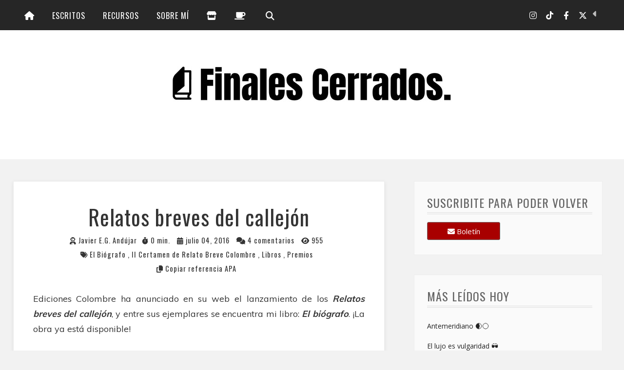

--- FILE ---
content_type: text/html; charset=UTF-8
request_url: https://www.finalescerrados.com/2016/07/relatos-breves-del-callejon.html
body_size: 66017
content:
<!DOCTYPE html>
<html dir='ltr' lang='es-AR' xmlns='http://www.w3.org/1999/xhtml' xmlns:b='http://www.google.com/2005/gml/b' xmlns:data='http://www.google.com/2005/gml/data' xmlns:expr='http://www.google.com/2005/gml/expr'>
<head>
<link href='https://www.blogger.com/static/v1/widgets/2944754296-widget_css_bundle.css' rel='stylesheet' type='text/css'/>
<meta content='width=device-width, initial-scale=1' name='viewport'/>
<add name='X-Frame-Options' value='none'></add>
<meta content='text/html; charset=UTF-8' http-equiv='Content-Type'/>
<meta content='blogger' name='generator'/>
<link href='https://www.finalescerrados.com/favicon.ico' rel='icon' type='image/x-icon'/>
<link href='https://www.finalescerrados.com/2016/07/relatos-breves-del-callejon.html' rel='canonical'/>
<link rel="alternate" type="application/atom+xml" title="Finales Cerrados - Atom" href="https://www.finalescerrados.com/feeds/posts/default" />
<link rel="alternate" type="application/rss+xml" title="Finales Cerrados - RSS" href="https://www.finalescerrados.com/feeds/posts/default?alt=rss" />
<link rel="service.post" type="application/atom+xml" title="Finales Cerrados - Atom" href="https://www.blogger.com/feeds/3508986077812296625/posts/default" />

<link rel="alternate" type="application/atom+xml" title="Finales Cerrados - Atom" href="https://www.finalescerrados.com/feeds/2637747685141793052/comments/default" />
<!--Can't find substitution for tag [blog.ieCssRetrofitLinks]-->
<link href='https://blogger.googleusercontent.com/img/b/R29vZ2xl/AVvXsEi_rIAotMmMV-WwY8T2qkwFAr3oaZvKQKPFUe8uL0TRaxTRdxuE2q46Zvs8BWjJ7O5rtvVfSZUo8NXfzw8RKO1QyYtwgLJ6cs0CZfCF_y07TitWRaAev4yaqPCqhSgQfSleoBpY4K6Eqd8/s1600-rw/Cubierta_Relatos.jpg' rel='image_src'/>
<meta content='https://www.finalescerrados.com/2016/07/relatos-breves-del-callejon.html' property='og:url'/>
<meta content='Relatos breves del callejón' property='og:title'/>
<meta content='Descubre Finales Cerrados: Donde las historias cobran vida. Cuentos y relatos, recursos para escritores y la mente inquieta de Javier Andújar.' property='og:description'/>
<meta content='https://blogger.googleusercontent.com/img/b/R29vZ2xl/AVvXsEi_rIAotMmMV-WwY8T2qkwFAr3oaZvKQKPFUe8uL0TRaxTRdxuE2q46Zvs8BWjJ7O5rtvVfSZUo8NXfzw8RKO1QyYtwgLJ6cs0CZfCF_y07TitWRaAev4yaqPCqhSgQfSleoBpY4K6Eqd8/w1200-h630-p-k-no-nu/Cubierta_Relatos.jpg' property='og:image'/>
<meta content='Si4MnFcAV4KOdqjfMhzOtm9u4ZvG11TRMAyxLzoQ4Uo=' name='verify-v1'/>
<meta content='3e39f7e2ee17fface9e317bbb7cd1db9' name='p:domain_verify'/>
<meta content='text/html; charset=UTF-8' http-equiv='Content-Type'/>
<title>Relatos breves del callejón | Finales Cerrados</title>
<!-- Description and Keywords (start) -->
<meta content='libros, literatura, cuentos, poemas, lectura, escritura, leer, escritor, editorial, autor, buenos aires, argentina, españa, mexico, finales cerrados, que leer, lectura recomendada, relatos, microrelatos, concursos, premios, certamenes, consursos literarios, premios literarios, javier esteban gonzález andújar, publicaciones, ficción, fantasía, fantástico, editado, ameno, interesante, literatura fantástica, terror, ciencia ficción, aventuras' name='keywords'/>
<!-- Description and Keywords (end) -->
<meta content='article' property='og:type'/>
<meta content='https://blogger.googleusercontent.com/img/b/R29vZ2xl/AVvXsEi_rIAotMmMV-WwY8T2qkwFAr3oaZvKQKPFUe8uL0TRaxTRdxuE2q46Zvs8BWjJ7O5rtvVfSZUo8NXfzw8RKO1QyYtwgLJ6cs0CZfCF_y07TitWRaAev4yaqPCqhSgQfSleoBpY4K6Eqd8/s1600-rw/Cubierta_Relatos.jpg' property='image'/>
<meta content='Finales Cerrados' property='og:site_name'/>
<meta content='https://www.finalescerrados.com/' name='twitter:domain'/>
<meta content='Relatos breves del callejón' name='twitter:title'/>
<meta content='summary_large_image' name='twitter:card'/>
<meta content='https://blogger.googleusercontent.com/img/b/R29vZ2xl/AVvXsEi_rIAotMmMV-WwY8T2qkwFAr3oaZvKQKPFUe8uL0TRaxTRdxuE2q46Zvs8BWjJ7O5rtvVfSZUo8NXfzw8RKO1QyYtwgLJ6cs0CZfCF_y07TitWRaAev4yaqPCqhSgQfSleoBpY4K6Eqd8/s1600-rw/Cubierta_Relatos.jpg' name='twitter:image'/>
<meta content='Relatos breves del callejón' name='twitter:title'/>
<!-- Social Media meta tag need customer customization -->
<meta content='Facebook App ID here' property='fb:app_id'/>
<meta content='203535279677142' property='fb:admins'/>
<meta content='summary' name='twitter:card'/>
<meta content='@finalescerrados' name='twitter:site'/>
<meta content='@finalescerrados' name='twitter:creator'/>
<!-- INI code snippets -->
<!-- FIN code snippets -->
<meta content='8undgfl4guppdsw383fpc7870qymli' name='facebook-domain-verification'/>
<!-- Pinterest tag -->
<meta content='f04dc47ef6d6943670c4d4c2691c7557' name='p:domain_verify'/>
<!-- Inicio Aviso de cookies UE personalizado -->
<script type='text/javascript'> cookieChoices = {}; </script>
<!-- Fin Aviso de cookies UE personalizado -->
<!-- Precarga conexiones -->
<link crossorigin='anonymous' href='https://fonts.gstatic.com' rel='preconnect'/>
<link crossorigin='anonymous' href='https://www.gstatic.com' rel='preconnect'/>
<link crossorigin='anonymous' href='https://www.googleapis.com' rel='preconnect'/>
<style id='page-skin-1' type='text/css'><!--
/*
/* === Aviso cookies en el fondo === */
.cookie-choices-info {position: fixed; top: auto !important; bottom: 0px !important;}
.visuallyhidden{
border: 0;
clip: rect(0 0 0 0);
height: 1px;
margin: -1px;
overflow: hidden;
padding: 0;
position: absolute;
width: 1px;
}
::selection {
background: #FFF6A9;
color: #333;
}
body#layout .nav-collapse,.no-image,.pagenavi .pages,#navbar,.date-header,.feed-links,.post-location,.post-share-buttons,.post-icons{display: none !important;}
.section,.widget,.widget-content,.widget ul,.widget li,body,h1,h2,h3,h4,h5,ul,li,a,p,span,img,dd{margin:0;padding:0;list-style:none;text-decoration:none;border:none;outline:none}
body#layout #content {width:100% !important; max-width:1400px !important; margin:0 auto !important;}
img {
max-width: 100%;
height: auto;
}
body#layout div#header {
width: 30%;
float: left;
margin-top: 60px;
}
body#layout div#headerad {
width: 70%;
float: right;
margin-top: 64px;
}
body#layout #footer div.column {
width: 25%;
margin-right: 0 !important;
float:left;
}
body#layout #footer .column .widget {
float: left;
margin-bottom: 15px;
overflow: hidden;
width: 176px;
}
#footer-wrapper {
background: none repeat scroll 0 0 #404040;
color: #444444;
font: 11px Verdana,Geneva,sans-serif;
margin: 0 auto;
overflow: hidden;
padding: 30px;
}
a:hover, .readmore-blog:hover {
color: #802000;
}
*::-moz-selection {
background: none repeat scroll 0 0 #CD2122;
color: #FFFFFF;
text-shadow: none;
}
.flickr_badge_image {
float: left;
height: 75px;
margin: 5px;
width: 75px;
}
.flickr_badge_image a {
display: block;
}
.flickr_badge_image a img {
display: block;
width: 100%;
height: auto;
-webkit-transition: opacity 100ms linear;
-moz-transition: opacity 100ms linear;
-ms-transition: opacity 100ms linear;
-o-transition: opacity 100ms linear;
transition: opacity 100ms linear;
}
#comments .comment-thread ol {
display: flex;
flex-direction: column-reverse;
}
#footer-wrapper .widget h2 {
background-position: 0 50%;
background-repeat: repeat-x;
font: 600 20px 'Open Sans',serif,sans-serif;
margin: 0 0 3px;
overflow: hidden;
padding: 5px 0;
text-transform: uppercase;
}
#footer-wrapper .widget h2 {
position: relative;
margin-top: 0;
margin-bottom: 30px;
line-height: 28px;
font-weight: 400 !important;
font-style: normal;
color: #fff;
opacity: 1;
visibility: visible;
-webkit-transition: opacity 0.24s ease-in-out;
-moz-transition: opacity 0.24s ease-in-out;
transition: opacity 0.24s ease-in-out;
font-size: 25px !important;
text-transform: uppercase;
padding-top: 3px;
color: #FFF !important;
font-family: Oswald, "Helvetica Neue", Arial, Helvetica, Verdana, sans-serif !important;
}
#footer .widget-area {
padding: 0 0 15px;
margin: 0 0 15px;
}
#footer div.column {
display: inline-block;
float: left;
width: 31.33%;
padding: 10px;
}
#footer .column .widget {
width: 100%;
padding: 5px;
float: left;
line-height: 1.7;
overflow: hidden;
margin-bottom: 15px;
}
#footer .widget-area h2 {
color: #AAAAAA;
font-family: sans-serif;
font-size: 12px;
font-weight: bold;
padding-bottom: 20px;
text-align: left;
text-transform: uppercase;
}
#footer .widget-content {
color: #D7D7D7;
text-align: left;
/* margin-top: 20px; */
font-size: 14px;
}
.page-header1 {
padding: 55px 0 0;
margin: 0;
}
#column1,#column2,#column3 {float:left}
body,.body-fauxcolumn-outer{font-family:'Lato',sans-serif;background:#Eee;font-size:14px;font-weight:300;line-height:1.75;overflow-x:hidden;position:relative}
a{color:#333}
h1,h2,h3,h4,h5{font-family: 'Muli', sans-serif;}
body{font-family: 'Open Sans', sans-serif;font-weight:300;font-style:normal;font-size:15px;line-height:22px;color:#333;background:#F2F2F2;);
background-repeat: repeat;
}h1{font-weight:400;font-style:normal;font-size:30px;line-height:30px;color:#343434;}h2{font-weight:300;font-style:normal;font-size:22px;line-height:28px;color:#343434;}h3{font-weight:300;font-style:normal;font-size:18px;line-height:24px;color:#343434;}h4{font-weight:300;font-style:normal;font-size:16px;line-height:22px;color:#343434;}h5{font-weight:300;font-style:normal;font-size:14px;line-height:20px;color:#343434;}h6{font-weight:300;font-style:normal;font-size:12px;line-height:18px;color:#343434;}#header h1{font-weight:700;font-style:normal;font-size:40px;line-height:40px;}.nav-menu li a{font-weight:300;font-style:normal;font-size:13px;}.nav-menu ul ul li a{font-weight:300;font-style:normal;font-size:12px;color:#ddd;}.page-inner .page-header{font-weight:300;font-style:normal;font-size:22px;line-height:30px;color:#666;}.page-desc{font-weight:300;font-style:normal;font-size:13px;line-height:24px;color:#aaa;}.post-head h2.post-title{font-weight:300;font-style:normal;font-size:23px;line-height:28px;}
.clear{*zoom:1}
.clear:before,.clear:after{display:table;content:"";line-height:0}
.clear:after{clear:both}
.hide-text{font:0/0 a;color:transparent;text-shadow:none;background-color:transparent;border:0}
.input-block-level{display:block;width:100%;min-height:30px;-webkit-box-sizing:border-box;-moz-box-sizing:border-box;box-sizing:border-box}
article,aside,details,figcaption,figure,footer,header,hgroup,nav,section{display:block}
audio,canvas,video{display:inline-block;*display:inline;*zoom:1}
audio:not([controls]){display:none}
html{font-size:100%;-webkit-text-size-adjust:100%;-ms-text-size-adjust:100%}
a:focus{outline:thin dotted #333;outline:5px auto -webkit-focus-ring-color;outline-offset:-2px}
a:hover,a:active{outline:0}
sub,sup{position:relative;font-size:75%;line-height:0;vertical-align:baseline}
sup{top:-0.5em}
sub{bottom:-0.25em}
img{max-width:100%;width:auto\9;height:auto;vertical-align:middle;border:0;-ms-interpolation-mode:bicubic}
#map_canvas img,.google-maps img{max-width:none}
button,input,select,textarea{margin:0;font-size:100%;vertical-align:middle}
button,input{*overflow:visible;line-height:normal}
button::-moz-focus-inner,input::-moz-focus-inner{padding:0;border:0}
button,html input[type="button"],input[type="reset"],input[type="submit"]{-webkit-appearance:button;cursor:pointer}
label,select,button,input[type="button"],input[type="reset"],input[type="submit"],input[type="radio"],input[type="checkbox"]{cursor:pointer}
input[type="search"]{-webkit-box-sizing:content-box;-moz-box-sizing:content-box;box-sizing:content-box;-webkit-appearance:textfield}
input[type="search"]::-webkit-search-decoration,input[type="search"]::-webkit-search-cancel-button{-webkit-appearance:none}
textarea{overflow:auto;vertical-align:top}
@media print{*{text-shadow:none !important;color:#000 !important;background:transparent !important;box-shadow:none !important}
a,a:visited{text-decoration:underline}
a[href]:after{content:" (" attr(href) ")"}
abbr[title]:after{content:" (" attr(title) ")"}
.ir a:after,a[href^="javascript:"]:after,a[href^="#"]:after{content:""}
thead{display:table-header-group}
tr,img{page-break-inside:avoid}
img{max-width:100% !important}
@page{margin:0.5cm}
p,h2,h3{orphans:3;widows:3}
h2,h3{page-break-after:avoid}
}
.img-rounded{-webkit-border-radius:6px;-moz-border-radius:6px;border-radius:6px}
.img-polaroid{padding:4px;background-color:#fff;border:1px solid #ccc;border:1px solid rgba(0,0,0,0.2);-webkit-box-shadow:0 1px 3px rgba(0,0,0,0.1);-moz-box-shadow:0 1px 3px rgba(0,0,0,0.1);box-shadow:0 1px 3px rgba(0,0,0,0.1)}
.img-circle{-webkit-border-radius:500px;-moz-border-radius:500px;border-radius:500px}
.row{margin-left:-20px;*zoom:1}
.row:before,.row:after{display:table;content:"";line-height:0}
.row:after{clear:both}
[class*="span"]{float:left;min-height:1px;margin-left:2%;box-sizing:border-box}
.container,.navbar-static-top .container,.navbar-static-top .container,.navbar-fixed-top .container,.navbar-fixed-bottom .container{max-width:1600px !important; width:95% !important; margin:0 auto !important;}
.span12{width:100%}
.span11{width:91.5%}
.span10{width:83%}
.span9{width:75%}
.span8{width:66%}
.span7{width:58%}
.span6{width:49%}
.span5{width:41.5%}
.span4{width:32%}
.span3{width:23%}
.span2{width:15%}
.span1{width:6.5%}
.offset12{margin-left:980px}
.offset11{margin-left:900px}
.offset10{margin-left:820px}
.offset9{margin-left:740px}
.offset8{margin-left:660px}
.offset7{margin-left:580px}
.offset6{margin-left:500px}
.offset5{margin-left:420px}
.offset4{margin-left:340px}
.offset3{margin-left:260px}
.offset2{margin-left:180px}
.offset1{margin-left:100px}
.row-fluid{width:100%;*zoom:1}
.row-fluid:before,.row-fluid:after{display:table;content:"";line-height:0}
.row-fluid:after{clear:both}
.row-fluid [class*="span"]{display:block;width:100%;min-height:30px;box-sizing:border-box;float:left;margin-left:2%;}
.row-fluid [class*="span"]:first-child{margin-left:0}
.row-fluid .controls-row [class*="span"]+[class*="span"]{margin-left:2.127659574468085%}
.row-fluid .span12{width:100%;*width:99.94680851063829%}
.row-fluid .span11{width:91.48936170212765%;*width:91.43617021276594%}
.row-fluid .span10{width:82.97872340425532%;*width:82.92553191489361%}
.row-fluid .span9{width:74.46808510638297%;*width:74.41489361702126%}
.row-fluid .span8{width:70% !important;}
.row-fluid .span7{width:57.44680851063829%;*width:57.39361702127659%}
.row-fluid .span6{width:48.93617021276595%;*width:48.88297872340425%}
.row-fluid .span5{width:40.42553191489362%;*width:40.37234042553192%}
.row-fluid .span4{width:28% !important;}
.row-fluid .span3{width:23.404255319148934%;*width:23.351063829787233%}
.row-fluid .span2{width:14.893617021276595%;*width:14.840425531914894%}
.row-fluid .span1{width:6.382978723404255%;*width:6.329787234042553%}
.row-fluid .offset12{margin-left:104.25531914893617%;*margin-left:104.14893617021275%}
.row-fluid .offset12:first-child{margin-left:102.12765957446808%;*margin-left:102.02127659574467%}
.row-fluid .offset11{margin-left:95.74468085106382%;*margin-left:95.6382978723404%}
.row-fluid .offset11:first-child{margin-left:93.61702127659574%;*margin-left:93.51063829787232%}
.row-fluid .offset10{margin-left:87.23404255319149%;*margin-left:87.12765957446807%}
.row-fluid .offset10:first-child{margin-left:85.1063829787234%;*margin-left:84.99999999999999%}
.row-fluid .offset9{margin-left:78.72340425531914%;*margin-left:78.61702127659572%}
.row-fluid .offset9:first-child{margin-left:76.59574468085106%;*margin-left:76.48936170212764%}
.row-fluid .offset8{margin-left:70.2127659574468%;*margin-left:70.10638297872339%}
.row-fluid .offset8:first-child{margin-left:68.08510638297872%;*margin-left:67.9787234042553%}
.row-fluid .offset7{margin-left:61.70212765957446%;*margin-left:61.59574468085106%}
.row-fluid .offset7:first-child{margin-left:59.574468085106375%;*margin-left:59.46808510638297%}
.row-fluid .offset6{margin-left:53.191489361702125%;*margin-left:53.085106382978715%}
.row-fluid .offset6:first-child{margin-left:51.063829787234035%;*margin-left:50.95744680851063%}
.row-fluid .offset5{margin-left:44.68085106382979%;*margin-left:44.57446808510638%}
.row-fluid .offset5:first-child{margin-left:42.5531914893617%;*margin-left:42.4468085106383%}
.row-fluid .offset4{margin-left:36.170212765957444%;*margin-left:36.06382978723405%}
.row-fluid .offset4:first-child{margin-left:34.04255319148936%;*margin-left:33.93617021276596%}
.row-fluid .offset3{margin-left:27.659574468085104%;*margin-left:27.5531914893617%}
.row-fluid .offset3:first-child{margin-left:25.53191489361702%;*margin-left:25.425531914893618%}
.row-fluid .offset2{margin-left:19.148936170212764%;*margin-left:19.04255319148936%}
.row-fluid .offset2:first-child{margin-left:17.02127659574468%;*margin-left:16.914893617021278%}
.row-fluid .offset1{margin-left:10.638297872340425%;*margin-left:10.53191489361702%}
.row-fluid .offset1:first-child{margin-left:8.51063829787234%;*margin-left:8.404255319148938%}
[class*="span"].hide,.row-fluid [class*="span"].hide{display:none}
[class*="span"].pull-right,.row-fluid [class*="span"].pull-right{float:right}
.container{margin-right:auto;margin-left:auto;*zoom:1}
.container:before,.container:after{display:table;content:"";line-height:0}
.container:after{clear:both}
.container-fluid{padding-right:20px;padding-left:20px;*zoom:1}
.container-fluid:before,.container-fluid:after{display:table;content:"";line-height:0}
.container-fluid:after{clear:both}
p{margin:0 0 28px}
.lead{margin-bottom:20px;font-size:21px;font-weight:200;line-height:30px}
small{font-size:85%}
strong{font-weight:bold}
em{font-style:italic}
cite{font-style:normal}
.muted{color:#999}
a.muted:hover,a.muted:focus{color:#808080}
.text-warning{color:#c09853}
a.text-warning:hover,a.text-warning:focus{color:#a47e3c}
.text-error{color:#b94a48}
a.text-error:hover,a.text-error:focus{color:#953b39}
.text-info{color:#3a87ad}
a.text-info:hover,a.text-info:focus{color:#2d6987}
.text-success{color:#468847}
a.text-success:hover,a.text-success:focus{color:#356635}
.text-left{text-align:left}
.text-right{text-align:right}
.text-center{text-align:center}
.page-header{padding-bottom:9px;margin:20px 0 30px;border-bottom:1px solid #eee}
ul,ol{padding:0;margin:0 0 10px 25px}
ul ul,ul ol,ol ol,ol ul{margin-bottom:0}
li{line-height:20px}
ul.unstyled,ol.unstyled{margin-left:0;list-style:none}
ul.inline,ol.inline{margin-left:0;list-style:none}
ul.inline>li,ol.inline>li{display:inline-block;*display:inline;*zoom:1;padding-left:5px;padding-right:5px}
dl{margin-bottom:20px}
dt,dd{line-height:20px}
dt{font-weight:bold}
dd{margin-left:10px}
.dl-horizontal{*zoom:1}
.dl-horizontal:before,.dl-horizontal:after{display:table;content:"";line-height:0}
.dl-horizontal:after{clear:both}
.dl-horizontal dt{float:left;width:160px;clear:left;text-align:right;overflow:hidden;text-overflow:ellipsis;white-space:nowrap}
.dl-horizontal dd{margin-left:180px}
hr{margin:20px 0;border:0;border-top:1px solid #eee;border-bottom:1px solid #fff}
abbr[title],abbr[data-original-title]{cursor:help;border-bottom:1px dotted #999}
abbr.initialism{font-size:90%;text-transform:uppercase}
blockquote{padding:0 0 0 15px;margin:0 0 28px;border-left:5px solid #eee; border-left:4px solid #a80000; font-style: italic;}
blockquote p{margin-bottom:0;font-size:17.5px;font-weight:300;line-height:1.25}
blockquote small{display:block;line-height:20px;color:#999}
blockquote small:before{content:'\2014 \00A0'}
blockquote.pull-right{float:right;padding-right:15px;padding-left:0;border-right:5px solid #eee;border-left:0}
blockquote.pull-right p,blockquote.pull-right small{text-align:right}
blockquote.pull-right small:before{content:''}
blockquote.pull-right small:after{content:'\00A0 \2014'}
q:before,q:after,blockquote:before,blockquote:after{content:""}
address{display:block;margin-bottom:20px;font-style:normal;line-height:20px}
code,pre{padding:0 3px 2px;font-family:Monaco,Menlo,Consolas,"Courier New",monospace;font-size:12px;color:#333;-webkit-border-radius:3px;-moz-border-radius:3px;border-radius:3px}
code{padding:2px 4px;color:#d14;background-color:#f7f7f9;border:1px solid #e1e1e8;white-space:nowrap}
pre{display:block;padding:9.5px;margin:0 0 10px;font-size:13px;line-height:20px;word-break:break-all;word-wrap:break-word;white-space:pre;white-space:pre-wrap;background-color:#f5f5f5;border:1px solid #ccc;border:1px solid rgba(0,0,0,0.15);-webkit-border-radius:4px;-moz-border-radius:4px;border-radius:4px}
pre.prettyprint{margin-bottom:20px}
pre code{padding:0;color:inherit;white-space:pre;white-space:pre-wrap;background-color:transparent;border:0}
.pre-scrollable{max-height:340px;overflow-y:scroll}
.label,.badge{display:inline-block;padding:2px 4px;font-size:11.844px;font-weight:bold;line-height:14px;color:#fff;vertical-align:baseline;white-space:nowrap;text-shadow:0 -1px 0 rgba(0,0,0,0.25);background-color:#999}
.label{-webkit-border-radius:3px;-moz-border-radius:3px;border-radius:3px}
.badge{padding-left:9px;padding-right:9px;-webkit-border-radius:9px;-moz-border-radius:9px;border-radius:9px}
.label:empty,.badge:empty{display:none}
a.label:hover,a.label:focus,a.badge:hover,a.badge:focus{color:#fff;text-decoration:none;cursor:pointer}
.label-important,.badge-important{background-color:#b94a48}
.label-important[href],.badge-important[href]{background-color:#953b39}
.label-warning,.badge-warning{background-color:#f89406}
.label-warning[href],.badge-warning[href]{background-color:#c67605}
.label-success,.badge-success{background-color:#468847}
.label-success[href],.badge-success[href]{background-color:#356635}
.label-info,.badge-info{background-color:#3a87ad}
.label-info[href],.badge-info[href]{background-color:#2d6987}
.label-inverse,.badge-inverse{background-color:#333}
.label-inverse[href],.badge-inverse[href]{background-color:#1a1a1a}
.btn .label,.btn .badge{position:relative;top:-1px}
.btn-mini .label,.btn-mini .badge{top:0}
table{max-width:100%;background-color:transparent;border-collapse:collapse;border-spacing:0}
.table{width:100%;margin-bottom:20px}
.table th,.table td{padding:5px;line-height:20px;text-align:left;vertical-align:top;border-top:1px solid #ddd}
.table th{font-weight:bold}
.table thead th{vertical-align:bottom}
.table caption+thead tr:first-child th,.table caption+thead tr:first-child td,.table colgroup+thead tr:first-child th,.table colgroup+thead tr:first-child td,.table thead:first-child tr:first-child th,.table thead:first-child tr:first-child td{border-top:0}
.table tbody+tbody{border-top:2px solid #ddd}
.table .table{background-color:#F2F2F2}
.table-condensed th,.table-condensed td{padding:4px 5px}
.table-bordered{border:1px solid #ddd;border-collapse:seblte;*border-collapse:collapse;border-left:0;-webkit-border-radius:4px;-moz-border-radius:4px;border-radius:4px}
.table-bordered th,.table-bordered td{border-left:1px solid #ddd}
.table-bordered caption+thead tr:first-child th,.table-bordered caption+tbody tr:first-child th,.table-bordered caption+tbody tr:first-child td,.table-bordered colgroup+thead tr:first-child th,.table-bordered colgroup+tbody tr:first-child th,.table-bordered colgroup+tbody tr:first-child td,.table-bordered thead:first-child tr:first-child th,.table-bordered tbody:first-child tr:first-child th,.table-bordered tbody:first-child tr:first-child td{border-top:0}
.table-bordered thead:first-child tr:first-child>th:first-child,.table-bordered tbody:first-child tr:first-child>td:first-child,.table-bordered tbody:first-child tr:first-child>th:first-child{-webkit-border-top-left-radius:4px;-moz-border-radius-topleft:4px;border-top-left-radius:4px}
.table-bordered thead:first-child tr:first-child>th:last-child,.table-bordered tbody:first-child tr:first-child>td:last-child,.table-bordered tbody:first-child tr:first-child>th:last-child{-webkit-border-top-right-radius:4px;-moz-border-radius-topright:4px;border-top-right-radius:4px}
.table-bordered thead:last-child tr:last-child>th:first-child,.table-bordered tbody:last-child tr:last-child>td:first-child,.table-bordered tbody:last-child tr:last-child>th:first-child,.table-bordered tfoot:last-child tr:last-child>td:first-child,.table-bordered tfoot:last-child tr:last-child>th:first-child{-webkit-border-bottom-left-radius:4px;-moz-border-radius-bottomleft:4px;border-bottom-left-radius:4px}
.table-bordered thead:last-child tr:last-child>th:last-child,.table-bordered tbody:last-child tr:last-child>td:last-child,.table-bordered tbody:last-child tr:last-child>th:last-child,.table-bordered tfoot:last-child tr:last-child>td:last-child,.table-bordered tfoot:last-child tr:last-child>th:last-child{-webkit-border-bottom-right-radius:4px;-moz-border-radius-bottomright:4px;border-bottom-right-radius:4px}
.table-bordered tfoot+tbody:last-child tr:last-child td:first-child{-webkit-border-bottom-left-radius:0;-moz-border-radius-bottomleft:0;border-bottom-left-radius:0}
.table-bordered tfoot+tbody:last-child tr:last-child td:last-child{-webkit-border-bottom-right-radius:0;-moz-border-radius-bottomright:0;border-bottom-right-radius:0}
.table-bordered caption+thead tr:first-child th:first-child,.table-bordered caption+tbody tr:first-child td:first-child,.table-bordered colgroup+thead tr:first-child th:first-child,.table-bordered colgroup+tbody tr:first-child td:first-child{-webkit-border-top-left-radius:4px;-moz-border-radius-topleft:4px;border-top-left-radius:4px}
.table-bordered caption+thead tr:first-child th:last-child,.table-bordered caption+tbody tr:first-child td:last-child,.table-bordered colgroup+thead tr:first-child th:last-child,.table-bordered colgroup+tbody tr:first-child td:last-child{-webkit-border-top-right-radius:4px;-moz-border-radius-topright:4px;border-top-right-radius:4px}
.table-striped tbody>tr:nth-child(odd)>td,.table-striped tbody>tr:nth-child(odd)>th{background-color:#f9f9f9}
.table-hover tbody tr:hover>td,.table-hover tbody tr:hover>th{background-color:#f5f5f5}
table td[class*="span"],table th[class*="span"],.row-fluid table td[class*="span"],.row-fluid table th[class*="span"]{display:table-cell;float:none;margin-left:0}
.table td.span1,.table th.span1{float:none;width:44px;margin-left:0}
.table td.span2,.table th.span2{float:none;width:124px;margin-left:0}
.table td.span3,.table th.span3{float:none;width:204px;margin-left:0}
.table td.span4,.table th.span4{float:none;width:284px;margin-left:0}
.table td.span5,.table th.span5{float:none;width:364px;margin-left:0}
.table td.span6,.table th.span6{float:none;width:444px;margin-left:0}
.table td.span7,.table th.span7{float:none;width:524px;margin-left:0}
.table td.span8,.table th.span8{float:none;width:604px;margin-left:0}
.table td.span9,.table th.span9{float:none;width:684px;margin-left:0}
.table td.span10,.table th.span10{float:none;width:764px;margin-left:0}
.table td.span11,.table th.span11{float:none;width:844px;margin-left:0}
.table td.span12,.table th.span12{float:none;width:924px;margin-left:0}
.table tbody tr.success>td{background-color:#dff0d8}
.table tbody tr.error>td{background-color:#f2dede}
.table tbody tr.warning>td{background-color:#fcf8e3}
.table tbody tr.info>td{background-color:#d9edf7}
.table-hover tbody tr.success:hover>td{background-color:#d0e9c6}
.table-hover tbody tr.error:hover>td{background-color:#ebcccc}
.table-hover tbody tr.warning:hover>td{background-color:#faf2cc}
.table-hover tbody tr.info:hover>td{background-color:#c4e3f3}
fieldset{padding:0;margin:0;border:0}
legend{display:block;width:100%;padding:0;margin-bottom:20px;font-size:21px;line-height:40px;color:#333;border:0;border-bottom:1px solid #e5e5e5}
legend small{font-size:15px;color:#999}
label,input,button,select,textarea{font-size:14px;font-weight:normal;line-height:20px}
input,button,select,textarea{font-family:"Helvetica Neue",Helvetica,,sans-serif}
label{display:block;margin-bottom:5px}
select,textarea,input[type="text"],input[type="password"],input[type="datetime"],input[type="datetime-local"],input[type="date"],input[type="month"],input[type="time"],input[type="week"],input[type="number"],input[type="email"],input[type="url"],input[type="search"],input[type="tel"],input[type="color"],.uneditable-input{display:inline-block;height:20px;padding:4px 6px;margin-bottom:10px;font-size:14px;line-height:20px;color:#555;-webkit-border-radius:4px;-moz-border-radius:4px;border-radius:4px;vertical-align:middle}
input,textarea,.uneditable-input{width:206px}
textarea{height:auto}
textarea,input[type="text"],input[type="password"],input[type="datetime"],input[type="datetime-local"],input[type="date"],input[type="month"],input[type="time"],input[type="week"],input[type="number"],input[type="email"],input[type="url"],input[type="search"],input[type="tel"],input[type="color"],.uneditable-input{background-color:#fff;border:1px solid #ccc;-webkit-box-shadow:inset 0 1px 1px rgba(0,0,0,0.075);-moz-box-shadow:inset 0 1px 1px rgba(0,0,0,0.075);box-shadow:inset 0 1px 1px rgba(0,0,0,0.075);-webkit-transition:border linear .2s,box-shadow linear .2s;-moz-transition:border linear .2s,box-shadow linear .2s;-o-transition:border linear .2s,box-shadow linear .2s;transition:border linear .2s,box-shadow linear .2s}
textarea:focus,input[type="text"]:focus,input[type="password"]:focus,input[type="datetime"]:focus,input[type="datetime-local"]:focus,input[type="date"]:focus,input[type="month"]:focus,input[type="time"]:focus,input[type="week"]:focus,input[type="number"]:focus,input[type="email"]:focus,input[type="url"]:focus,input[type="search"]:focus,input[type="tel"]:focus,input[type="color"]:focus,.uneditable-input:focus{border-color:rgba(82,168,236,0.8);outline:0;outline:thin dotted \9;-webkit-box-shadow:inset 0 1px 1px rgba(0,0,0,.075),0 0 8px rgba(82,168,236,.6);-moz-box-shadow:inset 0 1px 1px rgba(0,0,0,.075),0 0 8px rgba(82,168,236,.6);box-shadow:inset 0 1px 1px rgba(0,0,0,.075),0 0 8px rgba(82,168,236,.6)}
input[type="radio"],input[type="checkbox"]{margin:4px 0 0;*margin-top:0;margin-top:1px \9;line-height:normal}
input[type="file"],input[type="image"],input[type="submit"],input[type="reset"],input[type="button"],input[type="radio"],input[type="checkbox"]{width:auto}
select,input[type="file"]{height:30px;*margin-top:4px;line-height:30px}
select{width:220px;border:1px solid #ccc;background-color:#fff}
select[multiple],select[size]{height:auto}
select:focus,input[type="file"]:focus,input[type="radio"]:focus,input[type="checkbox"]:focus{outline:thin dotted #333;outline:5px auto -webkit-focus-ring-color;outline-offset:-2px}
.uneditable-input,.uneditable-textarea{color:#999;background-color:#fcfcfc;border-color:#ccc;-webkit-box-shadow:inset 0 1px 2px rgba(0,0,0,0.025);-moz-box-shadow:inset 0 1px 2px rgba(0,0,0,0.025);box-shadow:inset 0 1px 2px rgba(0,0,0,0.025);cursor:not-allowed}
.uneditable-input{overflow:hidden;white-space:nowrap}
.uneditable-textarea{width:auto;height:auto}
input:-moz-placeholder,textarea:-moz-placeholder{color:#999}
input:-ms-input-placeholder,textarea:-ms-input-placeholder{color:#999}
input::-webkit-input-placeholder,textarea::-webkit-input-placeholder{color:#999}
.radio,.checkbox{min-height:20px;padding-left:20px}
.radio input[type="radio"],.checkbox input[type="checkbox"]{float:left;margin-left:-20px}
.controls>.radio:first-child,.controls>.checkbox:first-child{padding-top:5px}
.radio.inline,.checkbox.inline{display:inline-block;padding-top:5px;margin-bottom:0;vertical-align:middle}
.radio.inline+.radio.inline,.checkbox.inline+.checkbox.inline{margin-left:10px}
.input-mini{width:60px}
.input-small{width:90px}
.input-medium{width:150px}
.input-large{width:210px}
.input-xlarge{width:270px}
.input-xxlarge{width:530px}
input[class*="span"],select[class*="span"],textarea[class*="span"],.uneditable-input[class*="span"],.row-fluid input[class*="span"],.row-fluid select[class*="span"],.row-fluid textarea[class*="span"],.row-fluid .uneditable-input[class*="span"]{float:none;margin-left:0}
.input-append input[class*="span"],.input-append .uneditable-input[class*="span"],.input-prepend input[class*="span"],.input-prepend .uneditable-input[class*="span"],.row-fluid input[class*="span"],.row-fluid select[class*="span"],.row-fluid textarea[class*="span"],.row-fluid .uneditable-input[class*="span"],.row-fluid .input-prepend [class*="span"],.row-fluid .input-append [class*="span"]{display:inline-block}
input,textarea,.uneditable-input{margin-left:0}
.controls-row [class*="span"]+[class*="span"]{margin-left:20px}
input.span12,textarea.span12,.uneditable-input.span12{width:926px}
input.span11,textarea.span11,.uneditable-input.span11{width:846px}
input.span10,textarea.span10,.uneditable-input.span10{width:766px}
input.span9,textarea.span9,.uneditable-input.span9{width:686px}
input.span8,textarea.span8,.uneditable-input.span8{width:606px}
input.span7,textarea.span7,.uneditable-input.span7{width:526px}
input.span6,textarea.span6,.uneditable-input.span6{width:446px}
input.span5,textarea.span5,.uneditable-input.span5{width:366px}
input.span4,textarea.span4,.uneditable-input.span4{width:286px}
input.span3,textarea.span3,.uneditable-input.span3{width:206px}
input.span2,textarea.span2,.uneditable-input.span2{width:126px}
input.span1,textarea.span1,.uneditable-input.span1{width:46px}
.controls-row{*zoom:1}
.controls-row:before,.controls-row:after{display:table;content:"";line-height:0}
.controls-row:after{clear:both}
.controls-row [class*="span"],.row-fluid .controls-row [class*="span"]{float:left}
.controls-row .checkbox[class*="span"],.controls-row .radio[class*="span"]{padding-top:5px}
input[disabled],select[disabled],textarea[disabled],input[readonly],select[readonly],textarea[readonly]{cursor:not-allowed;background-color:#eee}
input[type="radio"][disabled],input[type="checkbox"][disabled],input[type="radio"][readonly],input[type="checkbox"][readonly]{background-color:transparent}
.control-group.warning .control-label,.control-group.warning .help-block,.control-group.warning .help-inline{color:#c09853}
.control-group.warning .checkbox,.control-group.warning .radio,.control-group.warning input,.control-group.warning select,.control-group.warning textarea{color:#c09853}
.control-group.warning input,.control-group.warning select,.control-group.warning textarea{border-color:#c09853;-webkit-box-shadow:inset 0 1px 1px rgba(0,0,0,0.075);-moz-box-shadow:inset 0 1px 1px rgba(0,0,0,0.075);box-shadow:inset 0 1px 1px rgba(0,0,0,0.075)}
.control-group.warning input:focus,.control-group.warning select:focus,.control-group.warning textarea:focus{border-color:#a47e3c;-webkit-box-shadow:inset 0 1px 1px rgba(0,0,0,0.075),0 0 6px #dbc59e;-moz-box-shadow:inset 0 1px 1px rgba(0,0,0,0.075),0 0 6px #dbc59e;box-shadow:inset 0 1px 1px rgba(0,0,0,0.075),0 0 6px #dbc59e}
.control-group.warning .input-prepend .add-on,.control-group.warning .input-append .add-on{color:#c09853;background-color:#fcf8e3;border-color:#c09853}
.control-group.error .control-label,.control-group.error .help-block,.control-group.error .help-inline{color:#b94a48}
.control-group.error .checkbox,.control-group.error .radio,.control-group.error input,.control-group.error select,.control-group.error textarea{color:#b94a48}
.control-group.error input,.control-group.error select,.control-group.error textarea{border-color:#b94a48;-webkit-box-shadow:inset 0 1px 1px rgba(0,0,0,0.075);-moz-box-shadow:inset 0 1px 1px rgba(0,0,0,0.075);box-shadow:inset 0 1px 1px rgba(0,0,0,0.075)}
.control-group.error input:focus,.control-group.error select:focus,.control-group.error textarea:focus{border-color:#953b39;-webkit-box-shadow:inset 0 1px 1px rgba(0,0,0,0.075),0 0 6px #d59392;-moz-box-shadow:inset 0 1px 1px rgba(0,0,0,0.075),0 0 6px #d59392;box-shadow:inset 0 1px 1px rgba(0,0,0,0.075),0 0 6px #d59392}
.control-group.error .input-prepend .add-on,.control-group.error .input-append .add-on{color:#b94a48;background-color:#f2dede;border-color:#b94a48}
.control-group.success .control-label,.control-group.success .help-block,.control-group.success .help-inline{color:#468847}
.control-group.success .checkbox,.control-group.success .radio,.control-group.success input,.control-group.success select,.control-group.success textarea{color:#468847}
.control-group.success input,.control-group.success select,.control-group.success textarea{border-color:#468847;-webkit-box-shadow:inset 0 1px 1px rgba(0,0,0,0.075);-moz-box-shadow:inset 0 1px 1px rgba(0,0,0,0.075);box-shadow:inset 0 1px 1px rgba(0,0,0,0.075)}
.control-group.success input:focus,.control-group.success select:focus,.control-group.success textarea:focus{border-color:#356635;-webkit-box-shadow:inset 0 1px 1px rgba(0,0,0,0.075),0 0 6px #7aba7b;-moz-box-shadow:inset 0 1px 1px rgba(0,0,0,0.075),0 0 6px #7aba7b;box-shadow:inset 0 1px 1px rgba(0,0,0,0.075),0 0 6px #7aba7b}
.control-group.success .input-prepend .add-on,.control-group.success .input-append .add-on{color:#468847;background-color:#dff0d8;border-color:#468847}
.control-group.info .control-label,.control-group.info .help-block,.control-group.info .help-inline{color:#3a87ad}
.control-group.info .checkbox,.control-group.info .radio,.control-group.info input,.control-group.info select,.control-group.info textarea{color:#3a87ad}
.control-group.info input,.control-group.info select,.control-group.info textarea{border-color:#3a87ad;-webkit-box-shadow:inset 0 1px 1px rgba(0,0,0,0.075);-moz-box-shadow:inset 0 1px 1px rgba(0,0,0,0.075);box-shadow:inset 0 1px 1px rgba(0,0,0,0.075)}
.control-group.info input:focus,.control-group.info select:focus,.control-group.info textarea:focus{border-color:#2d6987;-webkit-box-shadow:inset 0 1px 1px rgba(0,0,0,0.075),0 0 6px #7ab5d3;-moz-box-shadow:inset 0 1px 1px rgba(0,0,0,0.075),0 0 6px #7ab5d3;box-shadow:inset 0 1px 1px rgba(0,0,0,0.075),0 0 6px #7ab5d3}
.control-group.info .input-prepend .add-on,.control-group.info .input-append .add-on{color:#3a87ad;background-color:#d9edf7;border-color:#3a87ad}
input:focus:invalid,textarea:focus:invalid,select:focus:invalid{color:#b94a48;border-color:#ee5f5b}
input:focus:invalid:focus,textarea:focus:invalid:focus,select:focus:invalid:focus{border-color:#e9322d;-webkit-box-shadow:0 0 6px #f8b9b7;-moz-box-shadow:0 0 6px #f8b9b7;box-shadow:0 0 6px #f8b9b7}
.form-actions{padding:19px 20px 20px;margin-top:20px;margin-bottom:20px;background-color:#f5f5f5;border-top:1px solid #e5e5e5;*zoom:1}
.form-actions:before,.form-actions:after{display:table;content:"";line-height:0}
.form-actions:after{clear:both}
.help-block,.help-inline{color:#595959}
.help-block{display:block;margin-bottom:10px}
.help-inline{display:inline-block;*display:inline;*zoom:1;vertical-align:middle;padding-left:5px}
.input-append,.input-prepend{display:inline-block;margin-bottom:10px;vertical-align:middle;font-size:0;white-space:nowrap}
.input-append input,.input-prepend input,.input-append select,.input-prepend select,.input-append .uneditable-input,.input-prepend .uneditable-input,.input-append .dropdown-menu,.input-prepend .dropdown-menu,.input-append .popover,.input-prepend .popover{font-size:14px}
.input-append input,.input-prepend input,.input-append select,.input-prepend select,.input-append .uneditable-input,.input-prepend .uneditable-input{position:relative;margin-bottom:0;*margin-left:0;vertical-align:top;-webkit-border-radius:0 4px 4px 0;-moz-border-radius:0 4px 4px 0;border-radius:0 4px 4px 0}
.input-append input:focus,.input-prepend input:focus,.input-append select:focus,.input-prepend select:focus,.input-append .uneditable-input:focus,.input-prepend .uneditable-input:focus{z-index:2}
.input-append .add-on,.input-prepend .add-on{display:inline-block;width:auto;height:20px;min-width:16px;padding:4px 5px;font-size:14px;font-weight:normal;line-height:20px;text-align:center;text-shadow:0 1px 0 #fff;background-color:#eee;border:1px solid #ccc}
.input-append .add-on,.input-prepend .add-on,.input-append .btn,.input-prepend .btn,.input-append .btn-group>.dropdown-toggle,.input-prepend .btn-group>.dropdown-toggle{vertical-align:top;-webkit-border-radius:0;-moz-border-radius:0;border-radius:0}
.input-append .active,.input-prepend .active{background-color:#a9dba9;border-color:#46a546}
.input-prepend .add-on,.input-prepend .btn{margin-right:-1px}
.input-prepend .add-on:first-child,.input-prepend .btn:first-child{-webkit-border-radius:4px 0 0 4px;-moz-border-radius:4px 0 0 4px;border-radius:4px 0 0 4px}
.input-append input,.input-append select,.input-append .uneditable-input{-webkit-border-radius:4px 0 0 4px;-moz-border-radius:4px 0 0 4px;border-radius:4px 0 0 4px}
.input-append input+.btn-group .btn:last-child,.input-append select+.btn-group .btn:last-child,.input-append .uneditable-input+.btn-group .btn:last-child{-webkit-border-radius:0 4px 4px 0;-moz-border-radius:0 4px 4px 0;border-radius:0 4px 4px 0}
.input-append .add-on,.input-append .btn,.input-append .btn-group{margin-left:-1px}
.input-append .add-on:last-child,.input-append .btn:last-child,.input-append .btn-group:last-child>.dropdown-toggle{-webkit-border-radius:0 4px 4px 0;-moz-border-radius:0 4px 4px 0;border-radius:0 4px 4px 0}
.input-prepend.input-append input,.input-prepend.input-append select,.input-prepend.input-append .uneditable-input{-webkit-border-radius:0;-moz-border-radius:0;border-radius:0}
.input-prepend.input-append input+.btn-group .btn,.input-prepend.input-append select+.btn-group .btn,.input-prepend.input-append .uneditable-input+.btn-group .btn{-webkit-border-radius:0 4px 4px 0;-moz-border-radius:0 4px 4px 0;border-radius:0 4px 4px 0}
.input-prepend.input-append .add-on:first-child,.input-prepend.input-append .btn:first-child{margin-right:-1px;-webkit-border-radius:4px 0 0 4px;-moz-border-radius:4px 0 0 4px;border-radius:4px 0 0 4px}
.input-prepend.input-append .add-on:last-child,.input-prepend.input-append .btn:last-child{margin-left:-1px;-webkit-border-radius:0 4px 4px 0;-moz-border-radius:0 4px 4px 0;border-radius:0 4px 4px 0}
.input-prepend.input-append .btn-group:first-child{margin-left:0}
#likebox-wrapper * {
width: 100% !important;
}
input.search-query{padding-right:14px;padding-right:4px \9;padding-left:14px;padding-left:4px \9;margin-bottom:0;-webkit-border-radius:15px;-moz-border-radius:15px;border-radius:15px}
.form-search .input-append .search-query,.form-search .input-prepend .search-query{-webkit-border-radius:0;-moz-border-radius:0;border-radius:0}
.form-search .input-append .search-query{-webkit-border-radius:14px 0 0 14px;-moz-border-radius:14px 0 0 14px;border-radius:14px 0 0 14px}
.form-search .input-append .btn{-webkit-border-radius:0 14px 14px 0;-moz-border-radius:0 14px 14px 0;border-radius:0 14px 14px 0}
.form-search .input-prepend .search-query{-webkit-border-radius:0 14px 14px 0;-moz-border-radius:0 14px 14px 0;border-radius:0 14px 14px 0}
.form-search .input-prepend .btn{-webkit-border-radius:14px 0 0 14px;-moz-border-radius:14px 0 0 14px;border-radius:14px 0 0 14px}
.form-search input,.form-inline input,.form-horizontal input,.form-search textarea,.form-inline textarea,.form-horizontal textarea,.form-search select,.form-inline select,.form-horizontal select,.form-search .help-inline,.form-inline .help-inline,.form-horizontal .help-inline,.form-search .uneditable-input,.form-inline .uneditable-input,.form-horizontal .uneditable-input,.form-search .input-prepend,.form-inline .input-prepend,.form-horizontal .input-prepend,.form-search .input-append,.form-inline .input-append,.form-horizontal .input-append{display:inline-block;*display:inline;*zoom:1;margin-bottom:0;vertical-align:middle}
.form-search .hide,.form-inline .hide,.form-horizontal .hide{display:none}
.form-search label,.form-inline label,.form-search .btn-group,.form-inline .btn-group{display:inline-block}
.form-search .input-append,.form-inline .input-append,.form-search .input-prepend,.form-inline .input-prepend{margin-bottom:0}
.form-search .radio,.form-search .checkbox,.form-inline .radio,.form-inline .checkbox{padding-left:0;margin-bottom:0;vertical-align:middle}
.form-search .radio input[type="radio"],.form-search .checkbox input[type="checkbox"],.form-inline .radio input[type="radio"],.form-inline .checkbox input[type="checkbox"]{float:left;margin-right:3px;margin-left:0}
.control-group{margin-bottom:10px}
legend+.control-group{margin-top:20px;-webkit-margin-top-collapse:separate}
.form-horizontal .control-group{margin-bottom:20px;*zoom:1}
.form-horizontal .control-group:before,.form-horizontal .control-group:after{display:table;content:"";line-height:0}
.form-horizontal .control-group:after{clear:both}
.form-horizontal .control-label{float:left;width:160px;padding-top:5px;text-align:right}
.form-horizontal .controls{*display:inline-block;*padding-left:20px;margin-left:180px;*margin-left:0}
.form-horizontal .controls:first-child{*padding-left:180px}
.form-horizontal .help-block{margin-bottom:0}
.form-horizontal input+.help-block,.form-horizontal select+.help-block,.form-horizontal textarea+.help-block,.form-horizontal .uneditable-input+.help-block,.form-horizontal .input-prepend+.help-block,.form-horizontal .input-append+.help-block{margin-top:10px}
.form-horizontal .form-actions{padding-left:180px}
.btn{display:inline-block;*display:inline;*zoom:1;padding:4px 12px;margin-bottom:0;font-size:14px;line-height:20px;text-align:center;vertical-align:middle;cursor:pointer;color:#333;text-shadow:0 1px 1px rgba(255,255,255,0.75);background-color:#f5f5f5;background-image:-moz-linear-gradient(top,#fff,#e6e6e6);background-image:-webkit-gradient(linear,0 0,0 100%,from(#fff),to(#e6e6e6));background-image:-webkit-linear-gradient(top,#fff,#e6e6e6);background-image:-o-linear-gradient(top,#fff,#e6e6e6);background-image:linear-gradient(to bottom,#fff,#e6e6e6);background-repeat:repeat-x;filter:progid:DXImageTransform.Microsoft.gradient(startColorstr='#fffff',endColorstr='#ffe6e6e6',GradientType=0);border-color:#e6e6e6 #e6e6e6 #bfbfbf;border-color:rgba(0,0,0,0.1) rgba(0,0,0,0.1) rgba(0,0,0,0.25);*background-color:#e6e6e6;filter:progid:DXImageTransform.Microsoft.gradient(enabled = false);border:1px solid #ccc;*border:0;border-bottom-color:#b3b3b3;-webkit-border-radius:4px;-moz-border-radius:4px;border-radius:4px;*margin-left:.3em;-webkit-box-shadow:inset 0 1px 0 rgba(255,255,255,.2),0 1px 2px rgba(0,0,0,.05);-moz-box-shadow:inset 0 1px 0 rgba(255,255,255,.2),0 1px 2px rgba(0,0,0,.05);box-shadow:inset 0 1px 0 rgba(255,255,255,.2),0 1px 2px rgba(0,0,0,.05)}
.btn:hover,.btn:focus,.btn:active,.btn.active,.btn.disabled,.btn[disabled]{color:#333;background-color:#e6e6e6;*background-color:#d9d9d9}
.btn:active,.btn.active{background-color:#ccc \9}
.btn:first-child{*margin-left:0}
.btn:hover,.btn:focus{color:#333;text-decoration:none;background-position:0 -15px;-webkit-transition:background-position 0.1s linear;-moz-transition:background-position 0.1s linear;-o-transition:background-position 0.1s linear;transition:background-position 0.1s linear}
.btn:focus{outline:thin dotted #333;outline:5px auto -webkit-focus-ring-color;outline-offset:-2px}
.btn.active,.btn:active{background-image:none;outline:0;-webkit-box-shadow:inset 0 2px 4px rgba(0,0,0,.15),0 1px 2px rgba(0,0,0,.05);-moz-box-shadow:inset 0 2px 4px rgba(0,0,0,.15),0 1px 2px rgba(0,0,0,.05);box-shadow:inset 0 2px 4px rgba(0,0,0,.15),0 1px 2px rgba(0,0,0,.05)}
.btn.disabled,.btn[disabled]{cursor:default;background-image:none;opacity:0.65;filter:alpha(opacity=65);-webkit-box-shadow:none;-moz-box-shadow:none;box-shadow:none}
.btn-large{padding:11px 19px;font-size:17.5px;-webkit-border-radius:6px;-moz-border-radius:6px;border-radius:6px}
.btn-large [class^="icon-"],.btn-large [class*=" icon-"]{margin-top:4px}
.btn-small{padding:2px 10px;font-size:11.9px;-webkit-border-radius:3px;-moz-border-radius:3px;border-radius:3px}
.btn-small [class^="icon-"],.btn-small [class*=" icon-"]{margin-top:0}
.btn-mini [class^="icon-"],.btn-mini [class*=" icon-"]{margin-top:-1px}
.btn-mini{padding:0 6px;font-size:10.5px;-webkit-border-radius:3px;-moz-border-radius:3px;border-radius:3px}
.btn-block{display:block;width:100%;padding-left:0;padding-right:0;-webkit-box-sizing:border-box;-moz-box-sizing:border-box;box-sizing:border-box}
.btn-block+.btn-block{margin-top:5px}
input[type="submit"].btn-block,input[type="reset"].btn-block,input[type="button"].btn-block{width:100%}
.btn-primary.active,.btn-warning.active,.btn-danger.active,.btn-success.active,.btn-info.active,.btn-inverse.active{color:rgba(255,255,255,0.75)}
.btn-primary{color:#fff;text-shadow:0 -1px 0 rgba(0,0,0,0.25);background-image:-moz-linear-gradient(top,#08c,#04c);background-image:-webkit-gradient(linear,0 0,0 100%,from(#08c),to(#04c));background-image:-webkit-linear-gradient(top,#08c,#04c);background-image:-o-linear-gradient(top,#08c,#04c);background-image:linear-gradient(to bottom,#08c,#04c);background-repeat:repeat-x;filter:progid:DXImageTransform.Microsoft.gradient(startColorstr='#f08cc',endColorstr='#f04cc',GradientType=0);border-color:#04c #04c #002a80;border-color:rgba(0,0,0,0.1) rgba(0,0,0,0.1) rgba(0,0,0,0.25);*background-color:#04c;filter:progid:DXImageTransform.Microsoft.gradient(enabled = false)}
.btn-primary:hover,.btn-primary:focus,.btn-primary:active,.btn-primary.active,.btn-primary.disabled,.btn-primary[disabled]{color:#fff;background-color:#04c;*background-color:#003bb3}
.btn-primary:active,.btn-primary.active{background-color:#039 \9}
.btn-warning{color:#fff;text-shadow:0 -1px 0 rgba(0,0,0,0.25);background-color:#faa732;background-image:-moz-linear-gradient(top,#fbb450,#f89406);background-image:-webkit-gradient(linear,0 0,0 100%,from(#fbb450),to(#f89406));background-image:-webkit-linear-gradient(top,#fbb450,#f89406);background-image:-o-linear-gradient(top,#fbb450,#f89406);background-image:linear-gradient(to bottom,#fbb450,#f89406);background-repeat:repeat-x;filter:progid:DXImageTransform.Microsoft.gradient(startColorstr='#fffbb450',endColorstr='#fff89406',GradientType=0);border-color:#f89406 #f89406 #ad6704;border-color:rgba(0,0,0,0.1) rgba(0,0,0,0.1) rgba(0,0,0,0.25);*background-color:#f89406;filter:progid:DXImageTransform.Microsoft.gradient(enabled = false)}
.btn-warning:hover,.btn-warning:focus,.btn-warning:active,.btn-warning.active,.btn-warning.disabled,.btn-warning[disabled]{color:#fff;background-color:#f89406;*background-color:#df8505}
.btn-warning:active,.btn-warning.active{background-color:#c67605 \9}
.btn-danger{color:#fff;text-shadow:0 -1px 0 rgba(0,0,0,0.25);background-color:#da4f49;background-image:-moz-linear-gradient(top,#ee5f5b,#bd362f);background-image:-webkit-gradient(linear,0 0,0 100%,from(#ee5f5b),to(#bd362f));background-image:-webkit-linear-gradient(top,#ee5f5b,#bd362f);background-image:-o-linear-gradient(top,#ee5f5b,#bd362f);background-image:linear-gradient(to bottom,#ee5f5b,#bd362f);background-repeat:repeat-x;filter:progid:DXImageTransform.Microsoft.gradient(startColorstr='#ffee5f5b',endColorstr='#ffbd362f',GradientType=0);border-color:#bd362f #bd362f #802420;border-color:rgba(0,0,0,0.1) rgba(0,0,0,0.1) rgba(0,0,0,0.25);*background-color:#bd362f;filter:progid:DXImageTransform.Microsoft.gradient(enabled = false)}
.btn-danger:hover,.btn-danger:focus,.btn-danger:active,.btn-danger.active,.btn-danger.disabled,.btn-danger[disabled]{color:#fff;background-color:#bd362f;*background-color:#a9302a}
.btn-danger:active,.btn-danger.active{background-color:#942a25 \9}
.btn-success{color:#fff;text-shadow:0 -1px 0 rgba(0,0,0,0.25);background-color:#5bb75b;background-image:-moz-linear-gradient(top,#62c462,#51a351);background-image:-webkit-gradient(linear,0 0,0 100%,from(#62c462),to(#51a351));background-image:-webkit-linear-gradient(top,#62c462,#51a351);background-image:-o-linear-gradient(top,#62c462,#51a351);background-image:linear-gradient(to bottom,#62c462,#51a351);background-repeat:repeat-x;filter:progid:DXImageTransform.Microsoft.gradient(startColorstr='#ff62c462',endColorstr='#ff51a351',GradientType=0);border-color:#51a351 #51a351 #387038;border-color:rgba(0,0,0,0.1) rgba(0,0,0,0.1) rgba(0,0,0,0.25);*background-color:#51a351;filter:progid:DXImageTransform.Microsoft.gradient(enabled = false)}
.btn-success:hover,.btn-success:focus,.btn-success:active,.btn-success.active,.btn-success.disabled,.btn-success[disabled]{color:#fff;background-color:#51a351;*background-color:#499249}
.btn-success:active,.btn-success.active{background-color:#408140 \9}
.btn-info{color:#fff;text-shadow:0 -1px 0 rgba(0,0,0,0.25);background-color:#49afcd;background-image:-moz-linear-gradient(top,#5bc0de,#2f96b4);background-image:-webkit-gradient(linear,0 0,0 100%,from(#5bc0de),to(#2f96b4));background-image:-webkit-linear-gradient(top,#5bc0de,#2f96b4);background-image:-o-linear-gradient(top,#5bc0de,#2f96b4);background-image:linear-gradient(to bottom,#5bc0de,#2f96b4);background-repeat:repeat-x;filter:progid:DXImageTransform.Microsoft.gradient(startColorstr='#ff5bc0de',endColorstr='#ff2f96b4',GradientType=0);border-color:#2f96b4 #2f96b4 #1f6377;border-color:rgba(0,0,0,0.1) rgba(0,0,0,0.1) rgba(0,0,0,0.25);*background-color:#2f96b4;filter:progid:DXImageTransform.Microsoft.gradient(enabled = false)}
.btn-info:hover,.btn-info:focus,.btn-info:active,.btn-info.active,.btn-info.disabled,.btn-info[disabled]{color:#fff;background-color:#2f96b4;*background-color:#2a85a0}
.btn-info:active,.btn-info.active{background-color:#24748c \9}
.btn-inverse{color:#fff;text-shadow:0 -1px 0 rgba(0,0,0,0.25);background-color:#363636;background-image:-moz-linear-gradient(top,#444,#222);background-image:-webkit-gradient(linear,0 0,0 100%,from(#444),to(#222));background-image:-webkit-linear-gradient(top,#444,#222);background-image:-o-linear-gradient(top,#444,#222);background-image:linear-gradient(to bottom,#444,#222);background-repeat:repeat-x;filter:progid:DXImageTransform.Microsoft.gradient(startColorstr='#f4444',endColorstr='#f2222',GradientType=0);border-color:#222 #222 #000;border-color:rgba(0,0,0,0.1) rgba(0,0,0,0.1) rgba(0,0,0,0.25);*background-color:#222;filter:progid:DXImageTransform.Microsoft.gradient(enabled = false)}
.btn-inverse:hover,.btn-inverse:focus,.btn-inverse:active,.btn-inverse.active,.btn-inverse.disabled,.btn-inverse[disabled]{color:#fff;background-color:#222;*background-color:#151515}
.btn-inverse:active,.btn-inverse.active{background-color:#080808 \9}
button.btn,input[type="submit"].btn{*padding-top:3px;*padding-bottom:3px}
button.btn::-moz-focus-inner,input[type="submit"].btn::-moz-focus-inner{padding:0;border:0}
button.btn.btn-large,input[type="submit"].btn.btn-large{*padding-top:7px;*padding-bottom:7px}
button.btn.btn-small,input[type="submit"].btn.btn-small{*padding-top:3px;*padding-bottom:3px}
button.btn.btn-mini,input[type="submit"].btn.btn-mini{*padding-top:1px;*padding-bottom:1px}
.btn-link,.btn-link:active,.btn-link[disabled]{background-color:transparent;background-image:none;-webkit-box-shadow:none;-moz-box-shadow:none;box-shadow:none}
.btn-link{border-color:transparent;cursor:pointer;color:#08c;-webkit-border-radius:0;-moz-border-radius:0;border-radius:0}
.btn-link:hover,.btn-link:focus{color:#005580;text-decoration:underline;background-color:transparent}
.btn-link[disabled]:hover,.btn-link[disabled]:focus{color:#333;text-decoration:none}
.btn-group{position:relative;display:inline-block;*display:inline;*zoom:1;font-size:0;vertical-align:middle;white-space:nowrap;*margin-left:.3em}
.btn-group:first-child{*margin-left:0}
.btn-group+.btn-group{margin-left:5px}
.btn-toolbar{font-size:0;margin-top:10px;margin-bottom:10px}
.btn-toolbar>.btn+.btn,.btn-toolbar>.btn-group+.btn,.btn-toolbar>.btn+.btn-group{margin-left:5px}
.btn-group>.btn{position:relative;-webkit-border-radius:0;-moz-border-radius:0;border-radius:0}
.btn-group>.btn+.btn{margin-left:-1px}
.btn-group>.btn,.btn-group>.dropdown-menu,.btn-group>.popover{font-size:14px}
.btn-group>.btn-mini{font-size:10.5px}
.btn-group>.btn-small{font-size:11.9px}
.btn-group>.btn-large{font-size:17.5px}
.btn-group>.btn:first-child{margin-left:0;-webkit-border-top-left-radius:4px;-moz-border-radius-topleft:4px;border-top-left-radius:4px;-webkit-border-bottom-left-radius:4px;-moz-border-radius-bottomleft:4px;border-bottom-left-radius:4px}
.btn-group>.btn:last-child,.btn-group>.dropdown-toggle{-webkit-border-top-right-radius:4px;-moz-border-radius-topright:4px;border-top-right-radius:4px;-webkit-border-bottom-right-radius:4px;-moz-border-radius-bottomright:4px;border-bottom-right-radius:4px}
.btn-group>.btn.large:first-child{margin-left:0;-webkit-border-top-left-radius:6px;-moz-border-radius-topleft:6px;border-top-left-radius:6px;-webkit-border-bottom-left-radius:6px;-moz-border-radius-bottomleft:6px;border-bottom-left-radius:6px}
.btn-group>.btn.large:last-child,.btn-group>.large.dropdown-toggle{-webkit-border-top-right-radius:6px;-moz-border-radius-topright:6px;border-top-right-radius:6px;-webkit-border-bottom-right-radius:6px;-moz-border-radius-bottomright:6px;border-bottom-right-radius:6px}
.btn-group>.btn:hover,.btn-group>.btn:focus,.btn-group>.btn:active,.btn-group>.btn.active{z-index:2}
.btn-group .dropdown-toggle:active,.btn-group.open .dropdown-toggle{outline:0}
.btn-group>.btn+.dropdown-toggle{padding-left:8px;padding-right:8px;-webkit-box-shadow:inset 1px 0 0 rgba(255,255,255,.125),inset 0 1px 0 rgba(255,255,255,.2),0 1px 2px rgba(0,0,0,.05);-moz-box-shadow:inset 1px 0 0 rgba(255,255,255,.125),inset 0 1px 0 rgba(255,255,255,.2),0 1px 2px rgba(0,0,0,.05);box-shadow:inset 1px 0 0 rgba(255,255,255,.125),inset 0 1px 0 rgba(255,255,255,.2),0 1px 2px rgba(0,0,0,.05);*padding-top:5px;*padding-bottom:5px}
.btn-group>.btn-mini+.dropdown-toggle{padding-left:5px;padding-right:5px;*padding-top:2px;*padding-bottom:2px}
.btn-group>.btn-small+.dropdown-toggle{*padding-top:5px;*padding-bottom:4px}
.btn-group>.btn-large+.dropdown-toggle{padding-left:12px;padding-right:12px;*padding-top:7px;*padding-bottom:7px}
.btn-group.open .dropdown-toggle{background-image:none;-webkit-box-shadow:inset 0 2px 4px rgba(0,0,0,.15),0 1px 2px rgba(0,0,0,.05);-moz-box-shadow:inset 0 2px 4px rgba(0,0,0,.15),0 1px 2px rgba(0,0,0,.05);box-shadow:inset 0 2px 4px rgba(0,0,0,.15),0 1px 2px rgba(0,0,0,.05)}
.btn-group.open .btn.dropdown-toggle{background-color:#e6e6e6}
.btn-group.open .btn-primary.dropdown-toggle{background-color:#04c}
.btn-group.open .btn-warning.dropdown-toggle{background-color:#f89406}
.btn-group.open .btn-danger.dropdown-toggle{background-color:#bd362f}
.btn-group.open .btn-success.dropdown-toggle{background-color:#51a351}
.btn-group.open .btn-info.dropdown-toggle{background-color:#2f96b4}
.btn-group.open .btn-inverse.dropdown-toggle{background-color:#222}
.btn .caret{margin-top:8px;margin-left:0}
.btn-large .caret{margin-top:6px}
.btn-large .caret{border-left-width:5px;border-right-width:5px;border-top-width:5px}
.btn-mini .caret,.btn-small .caret{margin-top:8px}
.dropup .btn-large .caret{border-bottom-width:5px}
.btn-primary .caret,.btn-warning .caret,.btn-danger .caret,.btn-info .caret,.btn-success .caret,.btn-inverse .caret{border-top-color:#fff;border-bottom-color:#fff}
.btn-group-vertical{display:inline-block;*display:inline;*zoom:1}
.btn-group-vertical>.btn{display:block;float:none;max-width:100%;-webkit-border-radius:0;-moz-border-radius:0;border-radius:0}
.btn-group-vertical>.btn+.btn{margin-left:0;margin-top:-1px}
.btn-group-vertical>.btn:first-child{-webkit-border-radius:4px 4px 0 0;-moz-border-radius:4px 4px 0 0;border-radius:4px 4px 0 0}
.btn-group-vertical>.btn:last-child{-webkit-border-radius:0 0 4px 4px;-moz-border-radius:0 0 4px 4px;border-radius:0 0 4px 4px}
.btn-group-vertical>.btn-large:first-child{-webkit-border-radius:6px 6px 0 0;-moz-border-radius:6px 6px 0 0;border-radius:6px 6px 0 0}
.btn-group-vertical>.btn-large:last-child{-webkit-border-radius:0 0 6px 6px;-moz-border-radius:0 0 6px 6px;border-radius:0 0 6px 6px}
.nav{margin-left:0;margin-bottom:20px;list-style:none}
.nav>li>a{display:block}
.nav>li>a:hover,.nav>li>a:focus{text-decoration:none;background-color:#eee}
.nav>li>a>img{max-width:none}
.nav>.pull-right{float:right}
.nav-header{display:block;padding:3px 15px;font-size:11px;font-weight:bold;line-height:20px;color:#999;text-shadow:0 1px 0 rgba(255,255,255,0.5);text-transform:uppercase}
.nav li+.nav-header{margin-top:9px}
.nav-list{padding-left:15px;padding-right:15px;margin-bottom:0}
.nav-list>li>a,.nav-list .nav-header{margin-left:-15px;margin-right:-15px;text-shadow:0 1px 0 rgba(255,255,255,0.5)}
.nav-list>li>a{padding:3px 15px}
.nav-list>.active>a,.nav-list>.active>a:hover,.nav-list>.active>a:focus{color:#fff;text-shadow:0 -1px 0 rgba(0,0,0,0.2);background-color:#08c}
.nav-list [class^="icon-"],.nav-list [class*=" icon-"]{margin-right:2px}
.nav-list .divider{*width:100%;height:1px;margin:9px 1px;*margin:-5px 0 5px;overflow:hidden;background-color:#e5e5e5;border-bottom:1px solid #fff}
.nav-tabs,.nav-pills{*zoom:1}
.nav-tabs:before,.nav-pills:before,.nav-tabs:after,.nav-pills:after{display:table;content:"";line-height:0}
.nav-tabs:after,.nav-pills:after{clear:both}
.nav-tabs>li,.nav-pills>li{float:left}
.nav-tabs>li>a,.nav-pills>li>a{padding-right:12px;padding-left:12px;margin-right:2px;line-height:14px}
.nav-tabs{border-bottom:1px solid #ddd}
.nav-tabs>li{margin-bottom:-1px}
.nav-tabs>li>a{padding-top:8px;padding-bottom:8px;line-height:20px;border:1px solid transparent;-webkit-border-radius:4px 4px 0 0;-moz-border-radius:4px 4px 0 0;border-radius:4px 4px 0 0}
.nav-tabs>li>a:hover,.nav-tabs>li>a:focus{border-color:#eee #eee #ddd}
.nav-tabs>.active>a,.nav-tabs>.active>a:hover,.nav-tabs>.active>a:focus{color:#555;background-color:#fff;border:1px solid #ddd;border-bottom-color:transparent;cursor:default}
.nav-pills>li>a{padding-top:8px;padding-bottom:8px;margin-top:2px;margin-bottom:2px;-webkit-border-radius:5px;-moz-border-radius:5px;border-radius:5px}
.nav-pills>.active>a,.nav-pills>.active>a:hover,.nav-pills>.active>a:focus{color:#fff;background-color:#08c}
.nav-stacked>li{float:none}
.nav-stacked>li>a{margin-right:0}
.nav-tabs.nav-stacked{border-bottom:0}
.nav-tabs.nav-stacked>li>a{border:1px solid #ddd;-webkit-border-radius:0;-moz-border-radius:0;border-radius:0}
.nav-tabs.nav-stacked>li:first-child>a{-webkit-border-top-right-radius:4px;-moz-border-radius-topright:4px;border-top-right-radius:4px;-webkit-border-top-left-radius:4px;-moz-border-radius-topleft:4px;border-top-left-radius:4px}
.nav-tabs.nav-stacked>li:last-child>a{-webkit-border-bottom-right-radius:4px;-moz-border-radius-bottomright:4px;border-bottom-right-radius:4px;-webkit-border-bottom-left-radius:4px;-moz-border-radius-bottomleft:4px;border-bottom-left-radius:4px}
.nav-tabs.nav-stacked>li>a:hover,.nav-tabs.nav-stacked>li>a:focus{border-color:#ddd;z-index:2}
.nav-pills.nav-stacked>li>a{margin-bottom:3px}
.nav-pills.nav-stacked>li:last-child>a{margin-bottom:1px}
.nav-tabs .dropdown-menu{-webkit-border-radius:0 0 6px 6px;-moz-border-radius:0 0 6px 6px;border-radius:0 0 6px 6px}
.nav-pills .dropdown-menu{-webkit-border-radius:6px;-moz-border-radius:6px;border-radius:6px}
.nav .dropdown-toggle .caret{border-top-color:#08c;border-bottom-color:#08c;margin-top:6px}
.nav .dropdown-toggle:hover .caret,.nav .dropdown-toggle:focus .caret{border-top-color:#005580;border-bottom-color:#005580}
.nav-tabs .dropdown-toggle .caret{margin-top:8px}
.nav .active .dropdown-toggle .caret{border-top-color:#fff;border-bottom-color:#fff}
.nav-tabs .active .dropdown-toggle .caret{border-top-color:#555;border-bottom-color:#555}
.nav>.dropdown.active>a:hover,.nav>.dropdown.active>a:focus{cursor:pointer}
.nav-tabs .open .dropdown-toggle,.nav-pills .open .dropdown-toggle,.nav>li.dropdown.open.active>a:hover,.nav>li.dropdown.open.active>a:focus{color:#fff;background-color:#999;border-color:#999}
.nav li.dropdown.open .caret,.nav li.dropdown.open.active .caret,.nav li.dropdown.open a:hover .caret,.nav li.dropdown.open a:focus .caret{border-top-color:#fff;border-bottom-color:#fff;opacity:1;filter:alpha(opacity=100)}
.tabs-stacked .open>a:hover,.tabs-stacked .open>a:focus{border-color:#999}
.tabbable{*zoom:1}
.tabbable:before,.tabbable:after{display:table;content:"";line-height:0}
.tabbable:after{clear:both}
.tab-content{overflow:auto}
.tabs-below>.nav-tabs,.tabs-right>.nav-tabs,.tabs-left>.nav-tabs{border-bottom:0}
.tab-content>.tab-pane,.pill-content>.pill-pane{display:none}
.tab-content>.active,.pill-content>.active{display:block}
.tabs-below>.nav-tabs{border-top:1px solid #ddd}
.tabs-below>.nav-tabs>li{margin-top:-1px;margin-bottom:0}
.tabs-below>.nav-tabs>li>a{-webkit-border-radius:0 0 4px 4px;-moz-border-radius:0 0 4px 4px;border-radius:0 0 4px 4px}
.tabs-below>.nav-tabs>li>a:hover,.tabs-below>.nav-tabs>li>a:focus{border-bottom-color:transparent;border-top-color:#ddd}
.tabs-below>.nav-tabs>.active>a,.tabs-below>.nav-tabs>.active>a:hover,.tabs-below>.nav-tabs>.active>a:focus{border-color:transparent #ddd #ddd #ddd}
.tabs-left>.nav-tabs>li,.tabs-right>.nav-tabs>li{float:none}
.tabs-left>.nav-tabs>li>a,.tabs-right>.nav-tabs>li>a{min-width:74px;margin-right:0;margin-bottom:3px}
.tabs-left>.nav-tabs{float:left;margin-right:19px;border-right:1px solid #ddd}
.tabs-left>.nav-tabs>li>a{margin-right:-1px;-webkit-border-radius:4px 0 0 4px;-moz-border-radius:4px 0 0 4px;border-radius:4px 0 0 4px}
.tabs-left>.nav-tabs>li>a:hover,.tabs-left>.nav-tabs>li>a:focus{border-color:#eee #ddd #eee #eee}
.tabs-left>.nav-tabs .active>a,.tabs-left>.nav-tabs .active>a:hover,.tabs-left>.nav-tabs .active>a:focus{border-color:#ddd transparent #ddd #ddd;*border-right-color:#fff}
.tabs-right>.nav-tabs{float:right;margin-left:19px;border-left:1px solid #ddd}
.tabs-right>.nav-tabs>li>a{margin-left:-1px;-webkit-border-radius:0 4px 4px 0;-moz-border-radius:0 4px 4px 0;border-radius:0 4px 4px 0}
.tabs-right>.nav-tabs>li>a:hover,.tabs-right>.nav-tabs>li>a:focus{border-color:#eee #eee #eee #ddd}
.tabs-right>.nav-tabs .active>a,.tabs-right>.nav-tabs .active>a:hover,.tabs-right>.nav-tabs .active>a:focus{border-color:#ddd #ddd #ddd transparent;*border-left-color:#fff}
.nav>.disabled>a{color:#999}
.nav>.disabled>a:hover,.nav>.disabled>a:focus{text-decoration:none;background-color:transparent;cursor:default}
.navbar{overflow:visible;margin-bottom:20px;*position:relative;*z-index:2}
.navbar-inner{min-height:40px;padding-left:20px;padding-right:20px;background-color:#fafafa;background-image:-moz-linear-gradient(top,#fff,#f2f2f2);background-image:-webkit-gradient(linear,0 0,0 100%,from(#fff),to(#f2f2f2));background-image:-webkit-linear-gradient(top,#fff,#f2f2f2);background-image:-o-linear-gradient(top,#fff,#f2f2f2);background-image:linear-gradient(to bottom,#fff,#f2f2f2);background-repeat:repeat-x;filter:progid:DXImageTransform.Microsoft.gradient(startColorstr='#fffff',endColorstr='#fff2f2f2',GradientType=0);border:1px solid #d4d4d4;-webkit-border-radius:4px;-moz-border-radius:4px;border-radius:4px;-webkit-box-shadow:0 1px 4px rgba(0,0,0,0.065);-moz-box-shadow:0 1px 4px rgba(0,0,0,0.065);box-shadow:0 1px 4px rgba(0,0,0,0.065);*zoom:1}
.navbar-inner:before,.navbar-inner:after{display:table;content:"";line-height:0}
.navbar-inner:after{clear:both}
.navbar .container{width:auto}
.nav-collapse.collapse{height:auto;overflow:visible}
.navbar .brand{float:left;display:block;padding:10px 20px 10px;margin-left:-20px;font-size:20px;font-weight:200;color:#777;text-shadow:0 1px 0 #fff}
.navbar .brand:hover,.navbar .brand:focus{text-decoration:none}
.navbar-text{margin-bottom:0;line-height:40px;color:#777}
.navbar-link{color:#777}
.navbar-link:hover,.navbar-link:focus{color:#333}
.navbar .divider-vertical{height:40px;margin:0 9px;border-left:1px solid #f2f2f2;border-right:1px solid #fff}
.navbar .btn,.navbar .btn-group{margin-top:5px}
.navbar .btn-group .btn,.navbar .input-prepend .btn,.navbar .input-append .btn,.navbar .input-prepend .btn-group,.navbar .input-append .btn-group{margin-top:0}
.navbar-form{margin-bottom:0;*zoom:1}
.navbar-form:before,.navbar-form:after{display:table;content:"";line-height:0}
.navbar-form:after{clear:both}
.navbar-form input,.navbar-form select,.navbar-form .radio,.navbar-form .checkbox{margin-top:5px}
.navbar-form input,.navbar-form select,.navbar-form .btn{display:inline-block;margin-bottom:0}
.navbar-form input[type="image"],.navbar-form input[type="checkbox"],.navbar-form input[type="radio"]{margin-top:3px}
.navbar-form .input-append,.navbar-form .input-prepend{margin-top:5px;white-space:nowrap}
.navbar-form .input-append input,.navbar-form .input-prepend input{margin-top:0}
.navbar-search{position:relative;float:left;margin-top:5px;margin-bottom:0}
.navbar-search .search-query{margin-bottom:0;padding:4px 14px;font-family:"Helvetica Neue",Helvetica,Arial,sans-serif;font-size:13px;font-weight:normal;line-height:1;-webkit-border-radius:15px;-moz-border-radius:15px;border-radius:15px}
.navbar-static-top{position:static;margin-bottom:0}
.navbar-static-top .navbar-inner{-webkit-border-radius:0;-moz-border-radius:0;border-radius:0}
.navbar-fixed-top,.navbar-fixed-bottom{position:fixed;right:0;left:0;z-index:1030;margin-bottom:0}
.navbar-fixed-top .navbar-inner,.navbar-static-top .navbar-inner{border-width:0 0 1px}
.navbar-fixed-bottom .navbar-inner{border-width:1px 0 0}
.navbar-fixed-top .navbar-inner,.navbar-fixed-bottom .navbar-inner{padding-left:0;padding-right:0;-webkit-border-radius:0;-moz-border-radius:0;border-radius:0}
.navbar-static-top .container,.navbar-fixed-top .container,.navbar-fixed-bottom .container{width:100%}
.navbar-fixed-top{top:0}
.navbar-fixed-top .navbar-inner,.navbar-static-top .navbar-inner{-webkit-box-shadow:0 1px 10px rgba(0,0,0,.1);-moz-box-shadow:0 1px 10px rgba(0,0,0,.1);box-shadow:0 1px 10px rgba(0,0,0,.1)}
.navbar-fixed-bottom{bottom:0}
.navbar-fixed-bottom .navbar-inner{-webkit-box-shadow:0 -1px 10px rgba(0,0,0,.1);-moz-box-shadow:0 -1px 10px rgba(0,0,0,.1);box-shadow:0 -1px 10px rgba(0,0,0,.1)}
.navbar .nav{  position: relative;
left: 0;
display: block;
float: left;
margin: 00px 0px 0 0;}
.navbar .nav.pull-right{float:right;margin-right:0}
.navbar .nav>li{float:left}
.navbar .nav>li>ul>li{position:relative;}
.navbar .nav>li>a{float:none;padding:10px 15px 10px;color:#777;text-decoration:none;text-shadow:0 1px 0 #fff}
.navbar .nav .dropdown-toggle .caret{margin-top:8px}
.navbar .nav>li>a:focus,.navbar .nav>li>a:hover{background-color:transparent;color:#333;text-decoration:none}
.navbar .nav>.active>a,.navbar .nav>.active>a:hover,.navbar .nav>.active>a:focus{color:#555;text-decoration:none;background-color:#e5e5e5;-webkit-box-shadow:inset 0 3px 8px rgba(0,0,0,0.125);-moz-box-shadow:inset 0 3px 8px rgba(0,0,0,0.125);box-shadow:inset 0 3px 8px rgba(0,0,0,0.125)}
.navbar .btn-navbar{display:none;float:left;padding:7px 10px;margin-left:5px;margin-right:5px;color:#fff;position: relative;z-index: 10000;}
.navbar .nav>li>.dropdown-menu:before{content:'';display:inline-block;border-left:7px solid transparent;border-right:7px solid transparent;border-bottom:7px solid #ccc;border-bottom-color:rgba(0,0,0,0.2);position:absolute;top:-7px;left:9px}
.navbar .nav>li>.dropdown-menu:after{content:'';display:inline-block;border-left:6px solid transparent;border-right:6px solid transparent;border-bottom:6px solid #fff;position:absolute;top:-6px;left:10px}
.navbar-fixed-bottom .nav>li>.dropdown-menu:before{border-top:7px solid #ccc;border-top-color:rgba(0,0,0,0.2);border-bottom:0;bottom:-7px;top:auto}
.navbar-fixed-bottom .nav>li>.dropdown-menu:after{border-top:6px solid #fff;border-bottom:0;bottom:-6px;top:auto}
.navbar .nav li.dropdown>a:hover .caret,.navbar .nav li.dropdown>a:focus .caret{border-top-color:#333;border-bottom-color:#333}
.navbar .nav li.dropdown.open>.dropdown-toggle,.navbar .nav li.dropdown.active>.dropdown-toggle,.navbar .nav li.dropdown.open.active>.dropdown-toggle{background-color:#e5e5e5;color:#555}
.navbar .nav li.dropdown>.dropdown-toggle .caret{border-top-color:#777;border-bottom-color:#777}
.navbar .nav li.dropdown.open>.dropdown-toggle .caret,.navbar .nav li.dropdown.active>.dropdown-toggle .caret,.navbar .nav li.dropdown.open.active>.dropdown-toggle .caret{border-top-color:#555;border-bottom-color:#555}
.navbar .pull-right>li>.dropdown-menu,.navbar .nav>li>.dropdown-menu.pull-right{left:auto;right:0}
.navbar .pull-right>li>.dropdown-menu:before,.navbar .nav>li>.dropdown-menu.pull-right:before{left:auto;right:12px}
.navbar .pull-right>li>.dropdown-menu:after,.navbar .nav>li>.dropdown-menu.pull-right:after{left:auto;right:13px}
.navbar .pull-right>li>.dropdown-menu .dropdown-menu,.navbar .nav>li>.dropdown-menu.pull-right .dropdown-menu{left:auto;right:100%;margin-left:0;margin-right:-1px;-webkit-border-radius:6px 0 6px 6px;-moz-border-radius:6px 0 6px 6px;border-radius:6px 0 6px 6px}
.navbar-inverse .navbar-inner{background-color:#1b1b1b;background-image:-moz-linear-gradient(top,#222,#111);background-image:-webkit-gradient(linear,0 0,0 100%,from(#222),to(#111));background-image:-webkit-linear-gradient(top,#222,#111);background-image:-o-linear-gradient(top,#222,#111);background-image:linear-gradient(to bottom,#222,#111);background-repeat:repeat-x;filter:progid:DXImageTransform.Microsoft.gradient(startColorstr='#f2222',endColorstr='#f1111',GradientType=0);border-color:#252525}
.navbar-inverse .brand,.navbar-inverse .nav>li>a{color:#999;text-shadow:0 -1px 0 rgba(0,0,0,0.25)}
.navbar-inverse .brand:hover,.navbar-inverse .nav>li>a:hover,.navbar-inverse .brand:focus,.navbar-inverse .nav>li>a:focus{color:#fff}
.navbar-inverse .brand{color:#999}
.navbar-inverse .navbar-text{color:#999}
.navbar-inverse .nav>li>a:focus,.navbar-inverse .nav>li>a:hover{background-color:transparent;color:#fff}
.navbar-inverse .nav .active>a,.navbar-inverse .nav .active>a:hover,.navbar-inverse .nav .active>a:focus{color:#fff;background-color:#111}
.navbar-inverse .navbar-link{color:#999}
.navbar-inverse .navbar-link:hover,.navbar-inverse .navbar-link:focus{color:#fff}
.navbar-inverse .divider-vertical{border-left-color:#111;border-right-color:#222}
.navbar-inverse .nav li.dropdown.open>.dropdown-toggle,.navbar-inverse .nav li.dropdown.active>.dropdown-toggle,.navbar-inverse .nav li.dropdown.open.active>.dropdown-toggle{background-color:#111;color:#fff}
.navbar-inverse .nav li.dropdown>a:hover .caret,.navbar-inverse .nav li.dropdown>a:focus .caret{border-top-color:#fff;border-bottom-color:#fff}
.navbar-inverse .nav li.dropdown>.dropdown-toggle .caret{border-top-color:#999;border-bottom-color:#999}
.navbar-inverse .nav li.dropdown.open>.dropdown-toggle .caret,.navbar-inverse .nav li.dropdown.active>.dropdown-toggle .caret,.navbar-inverse .nav li.dropdown.open.active>.dropdown-toggle .caret{border-top-color:#fff;border-bottom-color:#fff}
.navbar-inverse .navbar-search .search-query{color:#fff;background-color:#515151;border-color:#111;-webkit-box-shadow:inset 0 1px 2px rgba(0,0,0,.1),0 1px 0 rgba(255,255,255,.15);-moz-box-shadow:inset 0 1px 2px rgba(0,0,0,.1),0 1px 0 rgba(255,255,255,.15);box-shadow:inset 0 1px 2px rgba(0,0,0,.1),0 1px 0 rgba(255,255,255,.15);-webkit-transition:none;-moz-transition:none;-o-transition:none;transition:none}
.navbar-inverse .navbar-search .search-query:-moz-placeholder{color:#ccc}
.navbar-inverse .navbar-search .search-query:-ms-input-placeholder{color:#ccc}
.navbar-inverse .navbar-search .search-query::-webkit-input-placeholder{color:#ccc}
.navbar-inverse .navbar-search .search-query:focus,.navbar-inverse .navbar-search .search-query.focused{padding:5px 15px;color:#333;text-shadow:0 1px 0 #fff;background-color:#fff;border:0;-webkit-box-shadow:0 0 3px rgba(0,0,0,0.15);-moz-box-shadow:0 0 3px rgba(0,0,0,0.15);box-shadow:0 0 3px rgba(0,0,0,0.15);outline:0}
.breadcrumb{padding:8px 15px;margin:0 0 20px;list-style:none;background-color:#f5f5f5;-webkit-border-radius:4px;-moz-border-radius:4px;border-radius:4px}
.breadcrumb>li{display:inline-block;*display:inline;*zoom:1;text-shadow:0 1px 0 #fff}
.breadcrumb>li>.divider{padding:0 5px;color:#ccc}
.breadcrumb>.active{color:#999}
.pagination{margin:20px 0}
.pagination ul{display:inline-block;*display:inline;*zoom:1;margin-left:0;margin-bottom:0;-webkit-border-radius:4px;-moz-border-radius:4px;border-radius:4px;-webkit-box-shadow:0 1px 2px rgba(0,0,0,0.05);-moz-box-shadow:0 1px 2px rgba(0,0,0,0.05);box-shadow:0 1px 2px rgba(0,0,0,0.05)}
.pagination ul>li{display:inline}
.pagination ul>li>a,.pagination ul>li>span{float:left;padding:4px 12px;line-height:20px;text-decoration:none;background-color:#fff;border:1px solid #ddd;border-left-width:0}
.pagination ul>li>a:hover,.pagination ul>li>a:focus,.pagination ul>.active>a,.pagination ul>.active>span{background-color:#f5f5f5}
.pagination ul>.active>a,.pagination ul>.active>span{color:#999;cursor:default}
.pagination ul>.disabled>span,.pagination ul>.disabled>a,.pagination ul>.disabled>a:hover,.pagination ul>.disabled>a:focus{color:#999;background-color:transparent;cursor:default}
.pagination ul>li:first-child>a,.pagination ul>li:first-child>span{border-left-width:1px;-webkit-border-top-left-radius:4px;-moz-border-radius-topleft:4px;border-top-left-radius:4px;-webkit-border-bottom-left-radius:4px;-moz-border-radius-bottomleft:4px;border-bottom-left-radius:4px}
.pagination ul>li:last-child>a,.pagination ul>li:last-child>span{-webkit-border-top-right-radius:4px;-moz-border-radius-topright:4px;border-top-right-radius:4px;-webkit-border-bottom-right-radius:4px;-moz-border-radius-bottomright:4px;border-bottom-right-radius:4px}
.pagination-centered{text-align:center}
.pagination-right{text-align:right}
.pagination-large ul>li>a,.pagination-large ul>li>span{padding:11px 19px;font-size:17.5px}
.pagination-large ul>li:first-child>a,.pagination-large ul>li:first-child>span{-webkit-border-top-left-radius:6px;-moz-border-radius-topleft:6px;border-top-left-radius:6px;-webkit-border-bottom-left-radius:6px;-moz-border-radius-bottomleft:6px;border-bottom-left-radius:6px}
.pagination-large ul>li:last-child>a,.pagination-large ul>li:last-child>span{-webkit-border-top-right-radius:6px;-moz-border-radius-topright:6px;border-top-right-radius:6px;-webkit-border-bottom-right-radius:6px;-moz-border-radius-bottomright:6px;border-bottom-right-radius:6px}
.pagination-mini ul>li:first-child>a,.pagination-small ul>li:first-child>a,.pagination-mini ul>li:first-child>span,.pagination-small ul>li:first-child>span{-webkit-border-top-left-radius:3px;-moz-border-radius-topleft:3px;border-top-left-radius:3px;-webkit-border-bottom-left-radius:3px;-moz-border-radius-bottomleft:3px;border-bottom-left-radius:3px}
.pagination-mini ul>li:last-child>a,.pagination-small ul>li:last-child>a,.pagination-mini ul>li:last-child>span,.pagination-small ul>li:last-child>span{-webkit-border-top-right-radius:3px;-moz-border-radius-topright:3px;border-top-right-radius:3px;-webkit-border-bottom-right-radius:3px;-moz-border-radius-bottomright:3px;border-bottom-right-radius:3px}
.pagination-small ul>li>a,.pagination-small ul>li>span{padding:2px 10px;font-size:11.9px}
.pagination-mini ul>li>a,.pagination-mini ul>li>span{padding:0 6px;font-size:10.5px}
.pager{margin:20px 0;list-style:none;text-align:center;*zoom:1}
.pager:before,.pager:after{display:table;content:"";line-height:0}
.pager:after{clear:both}
.pager li{display:inline}
.pager li>a,.pager li>span{display:inline-block;padding:5px 14px;background-color:#fff;border:1px solid #ddd;-webkit-border-radius:15px;-moz-border-radius:15px;border-radius:15px}
.pager li>a:hover,.pager li>a:focus{text-decoration:none;background-color:#f5f5f5}
.pager .next>a,.pager .next>span{float:right}
.pager .previous>a,.pager .previous>span{float:left}
.pager .disabled>a,.pager .disabled>a:hover,.pager .disabled>a:focus,.pager .disabled>span{color:#999;background-color:#fff;cursor:default}
.thumbnails{margin-left:-20px;list-style:none;*zoom:1}
.thumbnails:before,.thumbnails:after{display:table;content:"";line-height:0}
.thumbnails:after{clear:both}
.row-fluid .thumbnails{margin-left:0}
.thumbnails>li{float:left;margin-bottom:20px;margin-left:20px}
.thumbnail{display:block;padding:4px;line-height:20px;border:1px solid #ddd;-webkit-border-radius:4px;-moz-border-radius:4px;border-radius:4px;-webkit-box-shadow:0 1px 3px rgba(0,0,0,0.055);-moz-box-shadow:0 1px 3px rgba(0,0,0,0.055);box-shadow:0 1px 3px rgba(0,0,0,0.055);-webkit-transition:all 0.2s ease-in-out;-moz-transition:all 0.2s ease-in-out;-o-transition:all 0.2s ease-in-out;transition:all 0.2s ease-in-out}
a.thumbnail:hover,a.thumbnail:focus{border-color:#08c;-webkit-box-shadow:0 1px 4px rgba(0,105,214,0.25);-moz-box-shadow:0 1px 4px rgba(0,105,214,0.25);box-shadow:0 1px 4px rgba(0,105,214,0.25)}
.thumbnail>img{display:block;max-width:100%;margin-left:auto;margin-right:auto}
.thumbnail .caption{padding:9px;color:#555}
.alert{padding:8px 35px 8px 14px;margin-bottom:20px;text-shadow:0 1px 0 rgba(255,255,255,0.5);background-color:#fcf8e3;border:1px solid #fbeed5;-webkit-border-radius:4px;-moz-border-radius:4px;border-radius:4px}
.alert,.alert h4{color:#c09853}
.alert h4{margin:0}
.alert .close{position:relative;top:-2px;right:-21px;line-height:20px}
.alert-success{background-color:#dff0d8;border-color:#d6e9c6;color:#3C763E}
.alert-success h4{color:#468847}
.alert-danger,.alert-error{background-color:#f2dede;border-color:#eed3d7;color:#A64140}
.alert-danger h4,.alert-error h4{color:#b94a48}
.alert-info{background-color:#d9edf7;border-color:#bce8f1;color:#32708f}
.alert-info h4{color:#3a87ad}
.alert-block{padding-top:14px;padding-bottom:14px}
.alert-block>p,.alert-block>ul{margin-bottom:0}
.alert-block p+p{margin-top:5px}
@-webkit-keyframes progress-bar-stripes{from{background-position:40px 0}
to{background-position:0 0}
}
@-moz-keyframes progress-bar-stripes{from{background-position:40px 0}
to{background-position:0 0}
}
@-ms-keyframes progress-bar-stripes{from{background-position:40px 0}
to{background-position:0 0}
}
@-o-keyframes progress-bar-stripes{from{background-position:0 0}
to{background-position:40px 0}
}
@keyframes progress-bar-stripes{from{background-position:40px 0}
to{background-position:0 0}
}
.progress{overflow:hidden;height:20px;margin-bottom:20px;background-color:#f7f7f7;background-image:-moz-linear-gradient(top,#f5f5f5,#f9f9f9);background-image:-webkit-gradient(linear,0 0,0 100%,from(#f5f5f5),to(#f9f9f9));background-image:-webkit-linear-gradient(top,#f5f5f5,#f9f9f9);background-image:-o-linear-gradient(top,#f5f5f5,#f9f9f9);background-image:linear-gradient(to bottom,#f5f5f5,#f9f9f9);background-repeat:repeat-x;filter:progid:DXImageTransform.Microsoft.gradient(startColorstr='#fff5f5f5',endColorstr='#fff9f9f9',GradientType=0);-webkit-box-shadow:inset 0 1px 2px rgba(0,0,0,0.1);-moz-box-shadow:inset 0 1px 2px rgba(0,0,0,0.1);box-shadow:inset 0 1px 2px rgba(0,0,0,0.1);-webkit-border-radius:4px;-moz-border-radius:4px;border-radius:4px}
.progress .bar{width:0%;height:100%;color:#fff;float:left;font-size:12px;text-align:center;text-shadow:0 -1px 0 rgba(0,0,0,0.25);background-color:#0e90d2;background-image:-moz-linear-gradient(top,#149bdf,#0480be);background-image:-webkit-gradient(linear,0 0,0 100%,from(#149bdf),to(#0480be));background-image:-webkit-linear-gradient(top,#149bdf,#0480be);background-image:-o-linear-gradient(top,#149bdf,#0480be);background-image:linear-gradient(to bottom,#149bdf,#0480be);background-repeat:repeat-x;filter:progid:DXImageTransform.Microsoft.gradient(startColorstr='#ff149bdf',endColorstr='#ff0480be',GradientType=0);-webkit-box-shadow:inset 0 -1px 0 rgba(0,0,0,0.15);-moz-box-shadow:inset 0 -1px 0 rgba(0,0,0,0.15);box-shadow:inset 0 -1px 0 rgba(0,0,0,0.15);-webkit-box-sizing:border-box;-moz-box-sizing:border-box;box-sizing:border-box;-webkit-transition:width 0.6s ease;-moz-transition:width 0.6s ease;-o-transition:width 0.6s ease;transition:width 0.6s ease}
.progress .bar+.bar{-webkit-box-shadow:inset 1px 0 0 rgba(0,0,0,.15),inset 0 -1px 0 rgba(0,0,0,.15);-moz-box-shadow:inset 1px 0 0 rgba(0,0,0,.15),inset 0 -1px 0 rgba(0,0,0,.15);box-shadow:inset 1px 0 0 rgba(0,0,0,.15),inset 0 -1px 0 rgba(0,0,0,.15)}
.progress-striped .bar{background-color:#149bdf;background-image:-webkit-gradient(linear,0 100%,100% 0,color-stop(0.25,rgba(255,255,255,0.15)),color-stop(0.25,transparent),color-stop(0.5,transparent),color-stop(0.5,rgba(255,255,255,0.15)),color-stop(0.75,rgba(255,255,255,0.15)),color-stop(0.75,transparent),to(transparent));background-image:-webkit-linear-gradient(45deg,rgba(255,255,255,0.15) 25%,transparent 25%,transparent 50%,rgba(255,255,255,0.15) 50%,rgba(255,255,255,0.15) 75%,transparent 75%,transparent);background-image:-moz-linear-gradient(45deg,rgba(255,255,255,0.15) 25%,transparent 25%,transparent 50%,rgba(255,255,255,0.15) 50%,rgba(255,255,255,0.15) 75%,transparent 75%,transparent);background-image:-o-linear-gradient(45deg,rgba(255,255,255,0.15) 25%,transparent 25%,transparent 50%,rgba(255,255,255,0.15) 50%,rgba(255,255,255,0.15) 75%,transparent 75%,transparent);background-image:linear-gradient(45deg,rgba(255,255,255,0.15) 25%,transparent 25%,transparent 50%,rgba(255,255,255,0.15) 50%,rgba(255,255,255,0.15) 75%,transparent 75%,transparent);-webkit-background-size:40px 40px;-moz-background-size:40px 40px;-o-background-size:40px 40px;background-size:40px 40px}
.progress.active .bar{-webkit-animation:progress-bar-stripes 2s linear infinite;-moz-animation:progress-bar-stripes 2s linear infinite;-ms-animation:progress-bar-stripes 2s linear infinite;-o-animation:progress-bar-stripes 2s linear infinite;animation:progress-bar-stripes 2s linear infinite}
.progress-danger .bar,.progress .bar-danger{background-color:#dd514c;background-image:-moz-linear-gradient(top,#ee5f5b,#c43c35);background-image:-webkit-gradient(linear,0 0,0 100%,from(#ee5f5b),to(#c43c35));background-image:-webkit-linear-gradient(top,#ee5f5b,#c43c35);background-image:-o-linear-gradient(top,#ee5f5b,#c43c35);background-image:linear-gradient(to bottom,#ee5f5b,#c43c35);background-repeat:repeat-x;filter:progid:DXImageTransform.Microsoft.gradient(startColorstr='#ffee5f5b',endColorstr='#ffc43c35',GradientType=0)}
.progress-danger.progress-striped .bar,.progress-striped .bar-danger{background-color:#ee5f5b;background-image:-webkit-gradient(linear,0 100%,100% 0,color-stop(0.25,rgba(255,255,255,0.15)),color-stop(0.25,transparent),color-stop(0.5,transparent),color-stop(0.5,rgba(255,255,255,0.15)),color-stop(0.75,rgba(255,255,255,0.15)),color-stop(0.75,transparent),to(transparent));background-image:-webkit-linear-gradient(45deg,rgba(255,255,255,0.15) 25%,transparent 25%,transparent 50%,rgba(255,255,255,0.15) 50%,rgba(255,255,255,0.15) 75%,transparent 75%,transparent);background-image:-moz-linear-gradient(45deg,rgba(255,255,255,0.15) 25%,transparent 25%,transparent 50%,rgba(255,255,255,0.15) 50%,rgba(255,255,255,0.15) 75%,transparent 75%,transparent);background-image:-o-linear-gradient(45deg,rgba(255,255,255,0.15) 25%,transparent 25%,transparent 50%,rgba(255,255,255,0.15) 50%,rgba(255,255,255,0.15) 75%,transparent 75%,transparent);background-image:linear-gradient(45deg,rgba(255,255,255,0.15) 25%,transparent 25%,transparent 50%,rgba(255,255,255,0.15) 50%,rgba(255,255,255,0.15) 75%,transparent 75%,transparent)}
.progress-success .bar,.progress .bar-success{background-color:#5eb95e;background-image:-moz-linear-gradient(top,#62c462,#57a957);background-image:-webkit-gradient(linear,0 0,0 100%,from(#62c462),to(#57a957));background-image:-webkit-linear-gradient(top,#62c462,#57a957);background-image:-o-linear-gradient(top,#62c462,#57a957);background-image:linear-gradient(to bottom,#62c462,#57a957);background-repeat:repeat-x;filter:progid:DXImageTransform.Microsoft.gradient(startColorstr='#ff62c462',endColorstr='#ff57a957',GradientType=0)}
.progress-success.progress-striped .bar,.progress-striped .bar-success{background-color:#62c462;background-image:-webkit-gradient(linear,0 100%,100% 0,color-stop(0.25,rgba(255,255,255,0.15)),color-stop(0.25,transparent),color-stop(0.5,transparent),color-stop(0.5,rgba(255,255,255,0.15)),color-stop(0.75,rgba(255,255,255,0.15)),color-stop(0.75,transparent),to(transparent));background-image:-webkit-linear-gradient(45deg,rgba(255,255,255,0.15) 25%,transparent 25%,transparent 50%,rgba(255,255,255,0.15) 50%,rgba(255,255,255,0.15) 75%,transparent 75%,transparent);background-image:-moz-linear-gradient(45deg,rgba(255,255,255,0.15) 25%,transparent 25%,transparent 50%,rgba(255,255,255,0.15) 50%,rgba(255,255,255,0.15) 75%,transparent 75%,transparent);background-image:-o-linear-gradient(45deg,rgba(255,255,255,0.15) 25%,transparent 25%,transparent 50%,rgba(255,255,255,0.15) 50%,rgba(255,255,255,0.15) 75%,transparent 75%,transparent);background-image:linear-gradient(45deg,rgba(255,255,255,0.15) 25%,transparent 25%,transparent 50%,rgba(255,255,255,0.15) 50%,rgba(255,255,255,0.15) 75%,transparent 75%,transparent)}
.progress-info .bar,.progress .bar-info{background-color:#4bb1cf;background-image:-moz-linear-gradient(top,#5bc0de,#339bb9);background-image:-webkit-gradient(linear,0 0,0 100%,from(#5bc0de),to(#339bb9));background-image:-webkit-linear-gradient(top,#5bc0de,#339bb9);background-image:-o-linear-gradient(top,#5bc0de,#339bb9);background-image:linear-gradient(to bottom,#5bc0de,#339bb9);background-repeat:repeat-x;filter:progid:DXImageTransform.Microsoft.gradient(startColorstr='#ff5bc0de',endColorstr='#ff339bb9',GradientType=0)}
.progress-info.progress-striped .bar,.progress-striped .bar-info{background-color:#5bc0de;background-image:-webkit-gradient(linear,0 100%,100% 0,color-stop(0.25,rgba(255,255,255,0.15)),color-stop(0.25,transparent),color-stop(0.5,transparent),color-stop(0.5,rgba(255,255,255,0.15)),color-stop(0.75,rgba(255,255,255,0.15)),color-stop(0.75,transparent),to(transparent));background-image:-webkit-linear-gradient(45deg,rgba(255,255,255,0.15) 25%,transparent 25%,transparent 50%,rgba(255,255,255,0.15) 50%,rgba(255,255,255,0.15) 75%,transparent 75%,transparent);background-image:-moz-linear-gradient(45deg,rgba(255,255,255,0.15) 25%,transparent 25%,transparent 50%,rgba(255,255,255,0.15) 50%,rgba(255,255,255,0.15) 75%,transparent 75%,transparent);background-image:-o-linear-gradient(45deg,rgba(255,255,255,0.15) 25%,transparent 25%,transparent 50%,rgba(255,255,255,0.15) 50%,rgba(255,255,255,0.15) 75%,transparent 75%,transparent);background-image:linear-gradient(45deg,rgba(255,255,255,0.15) 25%,transparent 25%,transparent 50%,rgba(255,255,255,0.15) 50%,rgba(255,255,255,0.15) 75%,transparent 75%,transparent)}
.progress-warning .bar,.progress .bar-warning{background-color:#faa732;background-image:-moz-linear-gradient(top,#fbb450,#f89406);background-image:-webkit-gradient(linear,0 0,0 100%,from(#fbb450),to(#f89406));background-image:-webkit-linear-gradient(top,#fbb450,#f89406);background-image:-o-linear-gradient(top,#fbb450,#f89406);background-image:linear-gradient(to bottom,#fbb450,#f89406);background-repeat:repeat-x;filter:progid:DXImageTransform.Microsoft.gradient(startColorstr='#fffbb450',endColorstr='#fff89406',GradientType=0)}
.progress-warning.progress-striped .bar,.progress-striped .bar-warning{background-color:#fbb450;background-image:-webkit-gradient(linear,0 100%,100% 0,color-stop(0.25,rgba(255,255,255,0.15)),color-stop(0.25,transparent),color-stop(0.5,transparent),color-stop(0.5,rgba(255,255,255,0.15)),color-stop(0.75,rgba(255,255,255,0.15)),color-stop(0.75,transparent),to(transparent));background-image:-webkit-linear-gradient(45deg,rgba(255,255,255,0.15) 25%,transparent 25%,transparent 50%,rgba(255,255,255,0.15) 50%,rgba(255,255,255,0.15) 75%,transparent 75%,transparent);background-image:-moz-linear-gradient(45deg,rgba(255,255,255,0.15) 25%,transparent 25%,transparent 50%,rgba(255,255,255,0.15) 50%,rgba(255,255,255,0.15) 75%,transparent 75%,transparent);background-image:-o-linear-gradient(45deg,rgba(255,255,255,0.15) 25%,transparent 25%,transparent 50%,rgba(255,255,255,0.15) 50%,rgba(255,255,255,0.15) 75%,transparent 75%,transparent);background-image:linear-gradient(45deg,rgba(255,255,255,0.15) 25%,transparent 25%,transparent 50%,rgba(255,255,255,0.15) 50%,rgba(255,255,255,0.15) 75%,transparent 75%,transparent)}
.media,.media-body{overflow:hidden;*overflow:visible;zoom:1}
.media,.media .media{margin-top:15px}
.media:first-child{margin-top:0}
.media-object{display:block}
.media-heading{margin:0 0 5px}
.media>.pull-left{margin-right:10px}
.media>.pull-right{margin-left:10px}
.media-list{margin-left:0;list-style:none}
.tooltip{position:absolute;z-index:1030;display:block;visibility:visible;font-size:11px;line-height:1.4;opacity:0;filter:alpha(opacity=0)}
.tooltip.in{opacity:0.8;filter:alpha(opacity=80)}
.tooltip.top{margin-top:-3px;padding:5px 0}
.tooltip.right{margin-left:3px;padding:0 5px}
.tooltip.bottom{margin-top:3px;padding:5px 0}
.tooltip.left{margin-left:-3px;padding:0 5px}
.tooltip-inner{max-width:200px;padding:8px;color:#fff;text-align:center;text-decoration:none;background-color:#fe6f3d;-webkit-border-radius:4px;-moz-border-radius:4px;border-radius:4px}
.tooltip-arrow{position:absolute;width:0;height:0;border-color:transparent;border-style:solid}
.tooltip.top .tooltip-arrow{bottom:0;left:50%;margin-left:-5px;border-width:5px 5px 0;border-top-color:#fbcd12}
.tooltip.right .tooltip-arrow{top:50%;left:0;margin-top:-5px;border-width:5px 5px 5px 0;border-right-color:#fbcd12}
.tooltip.left .tooltip-arrow{top:50%;right:0;margin-top:-5px;border-width:5px 0 5px 5px;border-left-color:#fbcd12}
.tooltip.bottom .tooltip-arrow{top:0;left:50%;margin-left:-5px;border-width:0 5px 5px;border-bottom-color:#fbcd12}
.popover{position:absolute;top:0;left:0;z-index:1010;display:none;max-width:276px;padding:1px;text-align:left;background-color:#fff;-webkit-background-clip:padding-box;-moz-background-clip:padding;background-clip:padding-box;border:1px solid #ccc;border:1px solid rgba(0,0,0,0.2);-webkit-border-radius:6px;-moz-border-radius:6px;border-radius:6px;-webkit-box-shadow:0 5px 10px rgba(0,0,0,0.2);-moz-box-shadow:0 5px 10px rgba(0,0,0,0.2);box-shadow:0 5px 10px rgba(0,0,0,0.2);white-space:normal}
.popover.top{margin-top:-10px}
.popover.right{margin-left:10px}
.popover.bottom{margin-top:10px}
.popover.left{margin-left:-10px}
.popover-title{margin:0;padding:8px 14px;font-size:14px;font-weight:normal;line-height:18px;background-color:#f7f7f7;border-bottom:1px solid #ebebeb;-webkit-border-radius:5px 5px 0 0;-moz-border-radius:5px 5px 0 0;border-radius:5px 5px 0 0}
.popover-title:empty{display:none}
.popover-content{padding:9px 14px}
.popover .arrow,.popover .arrow:after{position:absolute;display:block;width:0;height:0;border-color:transparent;border-style:solid}
.popover .arrow{border-width:11px}
.popover .arrow:after{border-width:10px;content:""}
.popover.top .arrow{left:50%;margin-left:-11px;border-bottom-width:0;border-top-color:#999;border-top-color:rgba(0,0,0,0.25);bottom:-11px}
.popover.top .arrow:after{bottom:1px;margin-left:-10px;border-bottom-width:0;border-top-color:#fff}
.popover.right .arrow{top:50%;left:-11px;margin-top:-11px;border-left-width:0;border-right-color:#999;border-right-color:rgba(0,0,0,0.25)}
.popover.right .arrow:after{left:1px;bottom:-10px;border-left-width:0;border-right-color:#fff}
.popover.bottom .arrow{left:50%;margin-left:-11px;border-top-width:0;border-bottom-color:#999;border-bottom-color:rgba(0,0,0,0.25);top:-11px}
.popover.bottom .arrow:after{top:1px;margin-left:-10px;border-top-width:0;border-bottom-color:#fff}
.popover.left .arrow{top:50%;right:-11px;margin-top:-11px;border-right-width:0;border-left-color:#999;border-left-color:rgba(0,0,0,0.25)}
.popover.left .arrow:after{right:1px;border-right-width:0;border-left-color:#fff;bottom:-10px}
.modal-backdrop{position:fixed;top:0;right:0;bottom:0;left:0;z-index:1040;background-color:#000}
.modal-backdrop.fade{opacity:0}
.modal-backdrop,.modal-backdrop.fade.in{opacity:0.8;filter:alpha(opacity=80)}
.modal{position:fixed;top:10%;left:50%;z-index:1050;width:560px;margin-left:-280px;background-color:#fff;border:1px solid #999;border:1px solid rgba(0,0,0,0.3);*border:1px solid #999;-webkit-border-radius:6px;-moz-border-radius:6px;border-radius:6px;-webkit-box-shadow:0 3px 7px rgba(0,0,0,0.3);-moz-box-shadow:0 3px 7px rgba(0,0,0,0.3);box-shadow:0 3px 7px rgba(0,0,0,0.3);-webkit-background-clip:padding-box;-moz-background-clip:padding-box;background-clip:padding-box;outline:none}
.modal.fade{-webkit-transition:opacity .3s linear,top .3s ease-out;-moz-transition:opacity .3s linear,top .3s ease-out;-o-transition:opacity .3s linear,top .3s ease-out;transition:opacity .3s linear,top .3s ease-out;top:-25%}
.modal.fade.in{top:10%}
.modal-header{padding:9px 15px;border-bottom:1px solid #eee}
.modal-header .close{margin-top:2px}
.modal-header h3{margin:0;line-height:30px}
.modal-body{position:relative;overflow-y:auto;max-height:400px;padding:15px}
.modal-form{margin-bottom:0}
.modal-footer{padding:14px 15px 15px;margin-bottom:0;text-align:right;background-color:#f5f5f5;border-top:1px solid #ddd;-webkit-border-radius:0 0 6px 6px;-moz-border-radius:0 0 6px 6px;border-radius:0 0 6px 6px;-webkit-box-shadow:inset 0 1px 0 #fff;-moz-box-shadow:inset 0 1px 0 #fff;box-shadow:inset 0 1px 0 #fff;*zoom:1}
.modal-footer:before,.modal-footer:after{display:table;content:"";line-height:0}
.modal-footer:after{clear:both}
.modal-footer .btn+.btn{margin-left:5px;margin-bottom:0}
.modal-footer .btn-group .btn+.btn{margin-left:-1px}
.modal-footer .btn-block+.btn-block{margin-left:0}
.dropup,.dropdown{position:relative}
.dropdown-toggle{*margin-bottom:-3px}
.dropdown-toggle:active,.open .dropdown-toggle{outline:0}
.caret{display:inline-block;width:0;height:0;vertical-align:top;border-top:4px solid #000;border-right:4px solid transparent;border-left:4px solid transparent;content:""}
.dropdown .caret{margin-top:8px;margin-left:2px}
.dropdown-menu{position:absolute;top:100%;left:0;z-index:1000;display:none;float:left;min-width:180px;padding:5px 0;margin:2px 0 0;list-style:none;background-color:#fff;border:1px solid #ccc;border:1px solid rgba(0,0,0,0.2);*border-right-width:2px;*border-bottom-width:2px;-webkit-border-radius:6px;-moz-border-radius:6px;border-radius:6px;-webkit-box-shadow:0 5px 10px rgba(0,0,0,0.2);-moz-box-shadow:0 5px 10px rgba(0,0,0,0.2);box-shadow:0 5px 10px rgba(0,0,0,0.2);-webkit-background-clip:padding-box;-moz-background-clip:padding;background-clip:padding-box}
.dropdown-menu.pull-right{right:0;left:auto}
.dropdown-menu .divider{*width:100%;height:1px;margin:9px 1px;*margin:-5px 0 5px;overflow:hidden;background-color:#e5e5e5;border-bottom:1px solid #fff}
.dropdown-menu>li>a{display:block;padding:3px 20px;clear:both;font-weight:normal;line-height:20px;color:#333;white-space:nowrap}
.dropdown-menu>li>a:hover,.dropdown-menu>li>a:focus,.dropdown-submenu:hover>a,.dropdown-submenu:focus>a{text-decoration:none;color:#fff;background-color:#0081c2;background-image:-moz-linear-gradient(top,#08c,#0077b3);background-image:-webkit-gradient(linear,0 0,0 100%,from(#08c),to(#0077b3));background-image:-webkit-linear-gradient(top,#08c,#0077b3);background-image:-o-linear-gradient(top,#08c,#0077b3);background-image:linear-gradient(to bottom,#08c,#0077b3);background-repeat:repeat-x;filter:progid:DXImageTransform.Microsoft.gradient(startColorstr='#f08cc',endColorstr='#f07b3',GradientType=0)}
.dropdown-menu>.active>a,.dropdown-menu>.active>a:hover,.dropdown-menu>.active>a:focus{color:#fff;text-decoration:none;outline:0;background-color:#0081c2;background-image:-moz-linear-gradient(top,#08c,#0077b3);background-image:-webkit-gradient(linear,0 0,0 100%,from(#08c),to(#0077b3));background-image:-webkit-linear-gradient(top,#08c,#0077b3);background-image:-o-linear-gradient(top,#08c,#0077b3);background-image:linear-gradient(to bottom,#08c,#0077b3);background-repeat:repeat-x;filter:progid:DXImageTransform.Microsoft.gradient(startColorstr='#f08cc',endColorstr='#f07b3',GradientType=0)}
.dropdown-menu>.disabled>a,.dropdown-menu>.disabled>a:hover,.dropdown-menu>.disabled>a:focus{color:#999}
.dropdown-menu>.disabled>a:hover,.dropdown-menu>.disabled>a:focus{text-decoration:none;background-color:transparent;background-image:none;filter:progid:DXImageTransform.Microsoft.gradient(enabled = false);cursor:default}
.open{*z-index:1000}
.open>.dropdown-menu{display:block}
.dropdown-backdrop{position:fixed;left:0;right:0;bottom:0;top:0;z-index:990}
.pull-right>.dropdown-menu{right:0;left:auto}
.dropup .caret,.navbar-fixed-bottom .dropdown .caret{border-top:0;border-bottom:4px solid #000;content:""}
.dropup .dropdown-menu,.navbar-fixed-bottom .dropdown .dropdown-menu{top:auto;bottom:100%;margin-bottom:1px}
.dropdown-submenu{position:relative}
.dropdown-submenu>.dropdown-menu{top:0;left:100%;margin-top:-6px;margin-left:-1px;-webkit-border-radius:0 6px 6px 6px;-moz-border-radius:0 6px 6px 6px;border-radius:0 6px 6px 6px}
.dropdown-submenu:hover>.dropdown-menu{display:block}
.dropup .dropdown-submenu>.dropdown-menu{top:auto;bottom:0;margin-top:0;margin-bottom:-2px;-webkit-border-radius:5px 5px 5px 0;-moz-border-radius:5px 5px 5px 0;border-radius:5px 5px 5px 0}
.dropdown-submenu>a:after{display:block;content:" ";float:right;width:0;height:0;border-color:transparent;border-style:solid;border-width:5px 0 5px 5px;border-left-color:#ccc;margin-top:5px;margin-right:-10px}
.dropdown-submenu:hover>a:after{border-left-color:#fff}
.dropdown-submenu.pull-left{float:none}
.dropdown-submenu.pull-left>.dropdown-menu{left:-100%;margin-left:10px;-webkit-border-radius:6px 0 6px 6px;-moz-border-radius:6px 0 6px 6px;border-radius:6px 0 6px 6px}
.dropdown .dropdown-menu .nav-header{padding-left:20px;padding-right:20px}
.typeahead{z-index:1051;margin-top:2px;-webkit-border-radius:4px;-moz-border-radius:4px;border-radius:4px}
.accordion{margin-bottom:20px}
.accordion-group{margin-bottom:2px;border:1px solid #e5e5e5;-webkit-border-radius:4px;-moz-border-radius:4px;border-radius:4px}
.accordion-heading{border-bottom:0}
.accordion-heading .accordion-toggle{display:block;padding:8px 15px}
.accordion-toggle{cursor:pointer}
.accordion-inner{padding:9px 15px;border-top:1px solid #e5e5e5}
.well{min-height:20px;padding:19px;margin-bottom:20px;background-color:#f5f5f5;border:1px solid #e3e3e3;-webkit-border-radius:4px;-moz-border-radius:4px;border-radius:4px;-webkit-box-shadow:inset 0 1px 1px rgba(0,0,0,0.05);-moz-box-shadow:inset 0 1px 1px rgba(0,0,0,0.05);box-shadow:inset 0 1px 1px rgba(0,0,0,0.05)}
.well blockquote{border-color:#ddd;border-color:rgba(0,0,0,0.15)}
.well-large{padding:24px;-webkit-border-radius:6px;-moz-border-radius:6px;border-radius:6px}
.well-small{padding:9px;-webkit-border-radius:3px;-moz-border-radius:3px;border-radius:3px}
.close{float:right;font-size:20px;font-weight:bold;line-height:20px;color:#000;text-shadow:0 1px 0 #fff;opacity:0.2;filter:alpha(opacity=20)}
.close:hover,.close:focus{color:#000;text-decoration:none;cursor:pointer;opacity:0.4;filter:alpha(opacity=40)}
button.close{padding:0;cursor:pointer;background:transparent;border:0;-webkit-appearance:none}
.pull-right{float:right}
.pull-left{float:left}
div.fa.fa-camera:hover {
background: #fbcd12;
color: #fff;
}
.sharebutton-container{padding-right:20px; padding-left:20px;}
.sharebutton-title{border-bottom:2px dashed #D5D5D5; text-align:center; text-transform:uppercase; margin-bottom:23px;}
.sharebutton-title span.sbt{display:block; width:70px; padding:8px; background-color:#fff; margin:0px auto -17px;}
.ssba,.ssba a {
text-decoration: none;
background: none;
font-family: Indie Flower;
font-size: 20px;
}
.ssba img {
width: 35px !important;
padding: 6px;
border: 0;
box-shadow: none !important;
display: inline !important;
vertical-align: middle;
}
#outertop {
background-repeat: no-repeat;
background-position: center;
background-color: ;
}
#outerafterheader{
padding:100px 0px 115px;
border-bottom:0px solid;
transition:padding 1s ease-in-out;
-moz-transition:padding 1s ease-in-out;
-webkit-transition:padding 1s ease-in-out;
-o-transition:padding 1s ease-in-out;
width:100%;
}
#afterheader{}
#aftertheheader{}
#afterheader .pagetitle{font-size:36px; line-height:36px; margin-top:0px; margin-bottom:0px; text-transform:none; font-weight:600; letter-spacing:0px; text-align:center;}
#afterheader .pagedesc{font-size:16px; line-height:normal; font-weight:300; display:block; margin-top:20px; text-align:center;}
#breadcrumbcontainer{float:right;}
.nvr-breadcrumb{font-weight:700; letter-spacing:-1px;}
#afterheader .pagetitle {
color: #ffffff;
}
#afterheader .pagedesc {
color: #efefef;
}
#outerheaderauthor{
-moz-box-shadow: 0 0 3px 0 #000;
-webkit-box-shadow: 0 0 3px 0 #000;
box-shadow: 0 0 3px 0 #000;
background-color: #fff;
}
#headerauthor .columns{height:67px;
float:left;}
#outerheaderauthor.sticky{position:fixed; top:0px; left:0px; width:100%; opacity:0.9; z-index:1000;}
.admin-bar #outerheaderauthor.sticky{top:32px;}
.headerinfo{}
.avatarcontainer{position:relative; width:129px; float:left; margin-right:35px; transition:width 0.2s ease-in-out; -moz-transition:width 0.2s ease-in-out; -webkit-transition:width 0.2s ease-in-out; -o-transition:width 0.2s ease-in-out;}
#outerheaderauthor.sticky .avatarcontainer{width:50px;}
.avatarcontainer img{
height:auto;
display:block;
margin-top:-31px;
-moz-box-shadow: 0 0 2px 0 #000;
-webkit-box-shadow: 0 0 2px 0 #000;
box-shadow: 0 0 2px 0 #000;
border:3px solid #fff;
border-radius:50%;
-moz-border-radius:50%;
-webkit-border-radius:50%;
transition:margin-top 0.2s ease-in-out;
-moz-transition:margin-top 0.2s ease-in-out;
-webkit-transition:margin-top 0.2s ease-in-out;
-o-transition:margin-top 0.2s ease-in-out;
}
#outerheaderauthor.sticky .avatarcontainer img{margin-top:5px;}
.iconpretext{font-weight:700; text-transform:uppercase; font-size:14px; float:left; padding-top:24px; margin:0px 25px 0px 0px;}
#headerauthor .searchbox{padding-top:18px;padding: 12px;}
#headerauthor .searcharea{float:none; padding-right:40px; position:relative; width:80%; margin:0px auto; box-sizing:border-box; -moz-box-sizing:border-box; -webkit-box-sizing:border-box;}
#headerauthor .searcharea .txtsearch{width:100%;}
#headerauthor .searcharea input.submit{position:absolute; top:0px; bottom:0px; width:40px; right:0px; background-color:#282828; background-image:url(../images/btntopsearch.png); background-repeat:no-repeat; background-position:center;}
.sn {margin:0; padding:0; float:right;}
.sn li{list-style-type:none; height:30px; width:30px; list-style-type:none; margin:18px 2px 0px; padding:0px; float:left;}
.sn a{display:inline-block; line-height:27px; width:27px; text-align:center; font-size:17px;
border-radius:27px;
color:#fff;
-moz-border-radius:27px;
-webkit-border-radius:27px;
transition: color 0.5s, border-color 0.5s;
-moz-transition: color 0.5s, border-color 0.5s; /* Firefox 4 */
-webkit-transition: color 0.5s, border-color 0.5s; /* Safari and Chrome */
-o-transition: color 0.5s, border-color 0.5s; /* Opera */
}
.sn a:hover{
color: #a80000;
margin: -15px 0px;
font-size: 30px;
}
.sn a.fab.fa-instagram:hover{color: #c32aa3;}
.sn a.fab.fa-facebook-f:hover{color: #1877f2;}
.sn a.fab.fa-linkedin-in:hover{color: #0a66c2;}
.sn a.fa-brands.fa-x-twitter:hover{color: #e7e9ea;}
.sn a.fas.fa-rss:hover{color: #ee802f;}
.sn a.fab.fa-youtube:hover{color: #ff0000;}
.sn a.fab.fa-spotify:hover{color: #1DB954;}
.sn a.fab.fa-amazon:hover{color: #ff9900;}
.sn a.fab.fa-tumblr:hover{color: #2c4762;}
.sn a.fab.fa-telegram-plane:hover{color: #0088cc;}
.sn a.fab.fa-pinterest-p:hover{color: #bd081c;}
.sn a.fab.fa-flickr:hover{color: #006add;}
.sn a.fab.fa-tiktok:hover{color: #ee1d52;}
.sn a.fab.fa-medium-m:hover{color: #02b875;}
#content-wrapper i.fab.fa-linkedin{color: #0a66c2;}
#content-wrapper i.fab.fa-amazon{color: #FF9900;}
#content-wrapper i.fas.fa-book-open{color: #35004c;} /* color bajalibros*/
.icon-img{background-position:0px 0px; background-repeat:no-repeat;}
#headerauthor .topsearch {
background-color: #f7f7f7;
}
#headerauthor .searchbox {
padding-top: 18px;
}
#headerauthor .searcharea {
float: none;
padding-right: 40px;
position: relative;
width: 80%;
margin: 0px auto;
box-sizing: border-box;
-moz-box-sizing: border-box;
-webkit-box-sizing: border-box;
}
.eight {
width: 65%;
}
.four {
width: 35%;
}
.post-details {
font-size: 14px;
}
.post-content {
padding: 30px 30px 20px;
/* font-family: &#39;Open Sans&#39;; */
/* font-size: 14px; */
font-size: 16px;
font-weight: 500;
line-height: 26px;
/* line-height: 22.399999618530273px; */
background: #fff;
color:#717171;
}
.entry-icon {
margin: 0px 0px -4px;
position: relative;
height: 1px;
border-bottom: 2px dashed #d5d5d5;
}
.entry-icon .fas {
color: #40403f;
background-color: #eeeded;
position: absolute;
top: -23px;
left: 50%;
margin-left: -24px;
display: block;
text-align: center;
width: 48px;
height: 48px;
font-size: 16px;
line-height: 48px;
border-radius: 50%;
-moz-border-radius: 50%;
-webkit-border-radius: 50%;
}
.hide{display:none}
.show{display:block}
.invisible{visibility:hidden}
.affix{position:fixed; background:#222;
opacity:0.7;}
.fade{opacity:0;-webkit-transition:opacity 0.15s linear;-moz-transition:opacity 0.15s linear;-o-transition:opacity 0.15s linear;transition:opacity 0.15s linear}
.fade.in{opacity:1}
.collapse{position:relative;height:0;overflow:hidden;-webkit-transition:height 0.35s ease;-moz-transition:height 0.35s ease;-o-transition:height 0.35s ease;transition:height 0.35s ease}
.collapse.in{height:auto}
@-ms-viewport{width:device-width}
.hidden{display:none;visibility:hidden}
.visible-phone{display:none !important}
.visible-tablet{display:none !important}
.hidden-desktop{display:none !important}
.visible-desktop{display:inherit !important}
/*--#searchform label, #searchform input[type="submit"]{display: none;}
#side-bar #searchform input[type="submit"]{display: inline-block;width: 28%;}
#masthead .bl_search {float: right;margin: 20px 0;}
#banner { position:fixed;}
#masthead .bl_search form{margin: 0;}
#masthead #searchform input[type="text"]{border:none;-moz-border-radius:2px;-webkit-border-radius:2px;border-radius:2px;width:100%;margin:0;background:#636E7C;color:#A0A0A0;-webkit-transition:background 0.2s ease-in-out;-moz-transition:background 0.2s ease-in-out;-o-transition:background 0.2s ease-in-out;-ms-transition:background 0.2s ease-in-out;transition:background 0.2s ease-in-out}
#searchform input[type="text"]:focus{background:#fafafa;color:#444;box-shadow:none}---*/
.navbar-inverse .navbar-inner{background:transparent;-moz-border-radius:0;-webkit-border-radius:0;border-radius:0;-moz-box-shadow:none;-webkit-box-shadow:none;box-shadow:none;border:none;padding:0 0px;filter:none}
.navbar{margin-bottom:0}
.navbar .brand{color:#FFF;height:70px;margin:0 30px 0 0;padding:13px 0 12px}
.navbar .brand-text{line-height:42px}
.navbar .brand img{height:45px}
.navbar .nav > li > a{display: block;
/* font-family: Nunito; */
/* font-weight: 300; */
/* font-style: normal; */
/* font-size: 17px; */
/* line-height: 28px; */
font-family: Open Sans;
line-height: 28px;
font-weight: 600;
font-style: normal;
color: #717171;
font-size: 13px;
text-transform: uppercase;
letter-spacing: 1px;
padding: 15px;
text-decoration: none;
-webkit-transition: all 0.1s ease-in-out;
-moz-transition: all 0.1s ease-in-out;
-o-transition: all 0.1s ease-in-out;
-ms-transition: all 0.1s ease-in-out;
transition: all 0.1s ease-in-out;}
.navbar a.brand p{font-size:12px;line-height:0;margin:0;opacity:0.8}
.navbar a.brand.brand-tagline{padding:5px 0 0}
.navbar .nav > li > a:focus + ul{display:block}
.navbar-inverse .brand,.navbar-inverse .nav > li > a{text-shadow:none}
.navbar-inverse .nav-collapse .nav > li > a,.navbar-inverse .nav-collapse .dropdown-menu a{color:#fff}
.navbar .nav > li.active,.navbar .nav > li:hover{background:none repeat scroll 0 0 rgba(255,255,255,0.02);color:#fbcd12}
.dropdown-menu{background:none repeat scroll 0 0 #3a3a3a;border-left:0;border-right:0;border-radius:0;padding:0;margin:0}
.dropdown-menu > li > a{font-size: 13px;
padding: 15px 20px;
text-transform: uppercase;
font-weight: 600;}
.navbar .nav > li > .dropdown-menu:after,.navbar .nav > li > .dropdown-menu:before{display:none;}
.navbar .nav > li:hover > ul{display:block;}
.navbar .nav > li > ul > li > ul.dropdown-menu {
top:0;
left:180px;
}
.navbar .nav > li > ul > li:hover > ul{display:block;}
.dropdown-menu > li > a:hover{background:#FFF;}
.navbar-inverse .nav li.dropdown.open > .dropdown-toggle,.navbar-inverse .nav li.dropdown.active > .dropdown-toggle,.navbar-inverse .nav li.dropdown.open.active > .dropdown-toggle{background:none repeat scroll 0 0 #212833}
.dropdown-toggle i{font-size:12px;margin:0 0 0 4px}
.btn-navbar{cursor:pointer;margin:18px 15px 18px 0;padding:7px 10px}
.nav-collapse .nav > li > a,.nav-collapse .dropdown-menu a{-moz-border-radius:0;-webkit-border-radius:0;border-radius:0}
#masthead{  width: 100%;
border-bottom: 1px solid rgba(0,0,0,0.1);
position: relative;
background: #262626;}
.top-color div{float:left;height:5px;width:25%}
.container{margin-right:auto;margin-left:auto;*zoom:1}
.container:before,.container:after{display:table;content:"";line-height:0}
.container:after{clear:both}
#header h1{font-weight:normal;line-height:20px;margin-top:20px}
#side-bar{width: 32%;
padding-left:20px;
margin:0}
#content-wrapper{margin-bottom:50px;padding-top:40px}
.post{display:block;overflow:hidden;  -webkit-box-shadow: 0px 3px 3px 0px rgba(0,0,0,0.05);
-moz-box-shadow: 0px 3px 3px 0px rgba(0,0,0,0.05);
box-shadow: 0px 3px 3px 0px rgba(0,0,0,0.05);}
.post img{max-width:100%;margin:0 auto;}
.entry-video iframe,.thumb{display:block}
.entry-container{background:#FFF;position:relative;margin-bottom: -10px;}
div.meta1 p {
padding: 10px 0;
margin-bottom: -20px;
}
div.meta p {
padding: 0;
position: absolute;
margin-top: 30px;
}
div.meta1 a {
color: #343434;
}
div.meta1 a:hover {
color: #a80000;
}
.entry-content1 p{color: #bbb;
font-size: 16px;
padding: 0px 0px 0px 0px;
line-height: 28px;}
.entry-content p{
font-size: 17px;
padding: 0px 0px 0px 0px;
line-height: 28px;}
.entry-content a{color:#a80000;}
.entry-content a:hover{color:#802000;}
.entry-image{overflow:hidden;background:#F4F4F4}
.entry-image img{width:auto;-webkit-transition:all .35s ease-in-out;-moz-transition:all .35s ease-in-out;-o-transition:all .35s ease-in-out;transition:all .35s ease-in-out}
.entry-image a:hover img{-webkit-transform:scale(1.06);-moz-transform:scale(1.06);-ms-transform:scale(1.06);-o-transform:scale(1.06);transform:scale(1.06)}
.entry-content ul{
margin: 0 10px 28px;
padding-left:1em;
}
.entry-content ol{
margin: 0 10px 28px;
padding-left:1em;
}
.entry-content ul li{
list-style-type: "\2022";
list-style-position: outside;
line-height: 28px;
padding-left:1em;
}
.entry-content ol li{
list-style-type: decimal;
list-style-position: outside;
line-height: 28px;
padding-left:1em;
}
.entry-content h2{
font-weight:600;font-style:normal;font-size:x-large;line-height:28px;color:#343434;margin-top:56px;margin-bottom:36px;}
.entry-content h3{
font-weight:600;font-style:normal;font-size:18px;line-height:24px;color:#343434;margin-top:28px;margin-bottom:15px;}
.entry-content h4{ font-weight:600;font-style:normal;font-size:16px;line-height:22px;color:#343434;margin-top:28px;margin-bottom:15px;}
.entry-content h5{
font-weight:500;font-style:normal;font-size:14px;line-height:20px;color:#343434;margin-top:28px;margin-bottom:15px;}
.entry-content h6{
font-weight:500;font-style:normal;font-size:12px;line-height:18px;color:#343434;margin-top:28px;margin-bottom:15px;}
.share-story-container img{display:block;margin-right:5px}
.share-story-container ul{margin:0}
.share-story-container li{display:inline-block;width:33px;height:32px}
.sidebar .widget{background:#fff;  border: 1px solid #EDEDED;padding: 30px 25px;}
.sidebar h2 {
position: relative;
width: 100%;
display: inline-block;
background:#fafafa;
padding-right: 6px;
font-size: 24px !important;
text-transform: uppercase;
padding-top: 3px;
color: #444;
font-family: Oswald, "Helvetica Neue", Arial, Helvetica, Verdana, sans-serif;
}
.sidebar .Label li {
padding: 8px 0;
border-bottom: 1px solid #EFEFEF;
}
.sidebar h2{line-height: 20px;
color: #383838;
margin: 0 0 16px 0;
font-size: 16px;
color: #666;
position: relative;
letter-spacing: 1px;
text-transform: uppercase;
padding-bottom: 10px;
border-bottom: 4px double #DFDFDF;
}
color: #aaa;
/* display: block; */
position: relative;
display: inline-block;
outline: none;
color: #404d5b;
vertical-align: bottom;
text-decoration: none;
white-space: nowrap;
font-size: 13px;
/* text-transform: capitalize; */}
#comments{overflow:hidden;background:#FFFFFF;border-radius:4px;border-bottom:2px solid #DDDDDD;padding:25px}
#comments h4{display:inline;padding:10px;line-height:40px}
#comments h4,.comments .comment-header,.comments .comment-thread.inline-thread .comment{position:relative}
#comments h4,.comments .continue a{background: #000}
#comments h4,.comments .user a,.comments .continue a{font-size:16px}
#comments h4,.comments .continue a{font-weight:normal;color:#fff}
#comments h4:after{content:"";position:absolute;bottom:-10px;left:10px;border-top:10px solid #000;border-right:20px solid transparent;width:0;height:0;line-height:0}
#comments .avatar-image-container img{border:0}
.comment-thread{color:#111}
.comment-thread a{color:#777}
.comment-thread ol{margin:0 0 20px}
.comment-thread .comment-content a,.comments .user a,.comments .comment-thread.inline-thread .user a{color:#a80000;}
.comments .avatar-image-container,.comments .avatar-image-container img{
background:url(https://blogger.googleusercontent.com/img/b/R29vZ2xl/AVvXsEiN5liXviXeclM8qlDq4ZqnzaAJJhbyvM7hq1XliypHOU7CwcwN4N26EnHHh3xv2sQ0rzhm_WMFavVDBX57iDYr49y1RD8q-bQKEvs5dJEpjBmzMZmJGh5kAUFdsqxsscG8_6vERojyOa4/d-rw/anonimo50x50.jpg);
width:48px;max-width:48px;height:48px;max-height:48px;border: 1px solid #fff;border-radius:50%;}
.comments .comment-block,.comments .comments-content .comment-replies,.comments .comment-replybox-single{margin-left:60px}
.comments .comment-block,.comments .comment-thread.inline-thread .comment{border:1px solid #ddd;background:#f9f9f9;padding:10px}
.comments .comments-content .comment{margin:15px 0 0;padding:0;width:100%;line-height:1em}
.comments .comments-content .icon.blog-author{position:absolute;top:-12px;right:-12px;margin:0;background-image: url(https://blogger.googleusercontent.com/img/b/R29vZ2xl/AVvXsEhFqWOiK5h-2BhWI8Z_gh4c-laE_F6eFiRfrL46VFxbpvpMv9Q2-AkEDW8VqGKa9GcqErEmvVsVcpnfwFfp44-rFHs2TKw7IioVpFqju3UCTBjsk_ivH7Kbiy2Y_MOrZkCiykw_leKSLKyA/s36/author.png);width:36px;height:36px}
.comments .comments-content .inline-thread{padding:0 0 0 20px}
.comments .comments-content .comment-replies{margin-top:0}
.comments .comment-content{padding:5px 0;line-height:1.4em}
.comments .comment-thread.inline-thread{border-left:1px solid #ddd;background:transparent}
.comments .comment-thread.inline-thread .comment{width:auto}
.comments .comment-thread.inline-thread .comment:after{content:"";position:absolute;top:10px;left:-20px;border-top:1px solid #ddd;width:10px;height:0px}
.comments .comment-thread.inline-thread .comment .comment-block{border:0;background:transparent;padding:0}
.comments .comment-thread.inline-thread .comment-block{margin-left:48px}
.comments .comment-thread.inline-thread .user a{font-size:15px}
.comments .comment-thread.inline-thread .avatar-image-container,.comments .comment-thread.inline-thread .avatar-image-container img{width:36px;max-width:36px;height:36px;max-height:36px}
.comments .continue{border-top:0;width:100%}
.comments .continue a{padding:10px 0;text-align:center}
.comment .continue{display:none}
#comment-editor{width:103%!important}
.comment-form{width:100%;max-width:100%}
.comments .comments-content .loadmore,.comments .comments-content {margin:0}
.comments .thread-chrome.thread-collapsed {
display: none !important;
}
#blog-pager-newer-link {float: left;}
#blog-pager-older-link {float: right;}
#blog-pager {   margin: 0;
padding: 30px 0;
text-align: center;
clear: both;
margin-right: 40px; }
.pagenavi{text-align: center;}
.pagenavi > *{font-size:18px;margin-right:10px;padding:5px 13px;display:inline-block}
.pagenavi a,.pagenavi span{  color: #6A6A6A;
background: none repeat scroll 0 0 #a80000;
border-bottom: 2px solid #DDD;
-moz-border-radius: 4px;
-webkit-border-radius: 4px;
border-radius: 4px;
text-decoration: none;
-webkit-transition: all .1s ease-in-out;
-moz-transition: all .1s ease-in-out;
-o-transition: all .1s ease-in-out;
transition: all .1s ease-in-out;
background: #fff;
margin-right: 10px;
padding: 15px 18px;
text-transform: uppercase;
font-size: 16px;
font-weight: bold;
/* -webkit-box-shadow: 0px 2px 2px 0px rgba(0,0,0,0.05); */
-moz-box-shadow: 0px 2px 2px 0px rgba(0,0,0,0.05);
/* box-shadow: 0px 2px 2px 0px rgba(0,0,0,0.05); */}
.pagenavi .current{color:#000}
.pagenavi > a:hover{-webkit-transform:scale(1.1);-moz-transform:scale(1.1);-ms-transform:scale(1.1);-o-transform:scale(1.1);transform:scale(1.1)}
.Image img{max-width:300px;height:auto}
#PopularPosts1 img{float: left;
margin: 0 15px 0 0;
border-radius: 2px;
display: block;
height: 72px;
position: relative;
width: 72px;
padding: 0;}
#PopularPosts1 dd{line-height:22px;margin:0;padding:8px 15px 8px 10px;position:relative;min-height:55px;border-left:3px solid transparent;border-bottom: 1px solid #f4f4f4;}
#footer-bottom a{color:#fbcd12;}
.status-msg-body{position:relative !important}
.CSS_LIGHTBOX{z-index:9999 !important}
.span9{width:65%}
.popover{min-width:220px}
.site-footer .container{padding:40px 0}
#footer-body h2{font-size:20px;font-weight:normal}
#footer-body ul{margin:0}
#footer-body li{line-height:20px}
#footer-body li a{color:#fff;font-size:16px;text-decoration:none;display:inline-block;padding:2px 4px;border:none;-webkit-transition:transform 0.2s ease-in-out;-moz-transition:transform 0.2s ease-in-out;-o-transition:transform 0.2s ease-in-out;-ms-transition:transform 0.2s ease-in-out;transition:transform 0.2s ease-in-out}
#footer-body li a:hover{background:#fbcd12;transform:scale(1.04);-ms-transform:scale(1.04);-webkit-transform:scale(1.04);color:#fff!important}
.site-footer #footer-bottom{background:#272F3A;color:#B8B8B8;font-size:12px;padding:5px 0;text-align:center}
@media (min-width:768px) and (max-width:1199px){
.avatarcontainer{
width:102px;
margin-right:16px;
margin-top:8px;
}
#footer div.column{
width:48%;
margin-right:2px;
}
.post{margin-right:0px!important}
.eight{
width:65%;
}
.hidden-desktop{display:inherit !important;} .visible-desktop{display:none !important ;} .visible-tablet{display:inherit !important;} .hidden-tablet{display:none !important;}}
@media (max-width:767px){
.avatarcontainer{
width: 69px;
float: left;
margin-top: 28px;
}
.iconpretext{
padding-top: 8px;
margin: 0px;
}
.sn{
left: 74px;
position: absolute;
margin-top: 15px;
}
.post{margin-right:0px!important}
.sn li{
height: 21px;
width: 21px;
margin: 17px 1px 1px;
}
.sn a{
line-height: 24px;
width: 21px;
text-align: center;
font-size: 16px;
}
.eight {
width: 65%;
}
.four {
width: 35%;
}
#headerauthor .searchbox{
padding:4px;
padding-top:15px;
}
#content-wrapper{
padding-top:30px;
}
#footer div.column{
width:100%;
}
#footer1 p,#footer1 .social-icons{
float:none;
}
}
.hidden-desktop{display:inherit !important;} .visible-desktop{display:none !important;} .visible-phone{display:inherit !important;} .hidden-phone{display:none !important;}}.visible-print{display:none !important;}
@media print{.visible-print{display:inherit !important;} .hidden-print{display:none !important;}}@media (max-width:767px){body{padding-left:20px;padding-right:20px;} .navbar-fixed-top,.navbar-fixed-bottom,.navbar-static-top{margin-left:-20px;margin-right:-20px;} .container-fluid{padding:0;} .dl-horizontal dt{float:none;clear:none;width:auto;text-align:left;} .dl-horizontal dd{margin-left:0;} .container{width:auto;} .row-fluid{width:100%;} .row,.thumbnails{margin-left:0;} .thumbnails>li{float:none;margin-left:0;} [class*="span"],.uneditable-input[class*="span"],.row-fluid [class*="span"]{float:none;display:block;width:100%;margin-left:0;-webkit-box-sizing:border-box;-moz-box-sizing:border-box;box-sizing:border-box;} .span12,.row-fluid .span12{width:100%;-webkit-box-sizing:border-box;-moz-box-sizing:border-box;box-sizing:border-box;} .row-fluid [class*="offset"]:first-child{margin-left:0;} .input-large,.input-xlarge,.input-xxlarge,input[class*="span"],select[class*="span"],textarea[class*="span"],.uneditable-input{display:block;width:100%;min-height:30px;-webkit-box-sizing:border-box;-moz-box-sizing:border-box;box-sizing:border-box;} .input-prepend input,.input-append input,.input-prepend input[class*="span"],.input-append input[class*="span"]{display:inline-block;width:auto;} .controls-row [class*="span"]+[class*="span"]{margin-left:0;} .modal{position:fixed;top:20px;left:20px;right:20px;width:auto;margin:0;}.modal.fade{top:-100px;} .modal.fade.in{top:20px;}}@media (max-width:480px){.nav-collapse{-webkit-transform:translate3d(0, 0, 0);} .page-header h1 small{display:block;line-height:20px;} input[type="checkbox"],input[type="radio"]{border:1px solid #ccc;} .form-horizontal .control-label{float:none;width:auto;padding-top:0;text-align:left;} .form-horizontal .controls{margin-left:0;} .form-horizontal .control-list{padding-top:0;} .form-horizontal .form-actions{padding-left:10px;padding-right:10px;} .media .pull-left,.media .pull-right{float:none;display:block;margin-bottom:10px;} .media-object{margin-right:0;margin-left:0;} .modal{top:10px;left:10px;right:10px;} .modal-header .close{padding:10px;margin:-10px;} .carousel-caption{position:static;}}@media (min-width:768px) and (max-width:1199px){.row{margin-left:-20px;*zoom:1;}.row:before,.row:after{display:table;content:"";line-height:0;} .row:after{clear:both;} [class*="span"]{float:left;min-height:1px;margin-left:20px;} .container,.navbar-static-top .container,.navbar-fixed-top .container,.navbar-fixed-bottom .container{width:724px;} .span12{width:724px;} .span11{width:662px;} .span10{width:600px;} .span9{width:538px;} .span8{width:476px;} .span7{width:414px;} .span6{width:352px;} .span5{width:290px;} .span4{width:228px;} .span3{width:166px;} .span2{width:104px;} .span1{width:42px;} .offset12{margin-left:764px;} .offset11{margin-left:702px;} .offset10{margin-left:640px;} .offset9{margin-left:578px;} .offset8{margin-left:516px;} .offset7{margin-left:454px;} .offset6{margin-left:392px;} .offset5{margin-left:330px;} .offset4{margin-left:268px;} .offset3{margin-left:206px;} .offset2{margin-left:144px;} .offset1{margin-left:82px;} .row-fluid{width:100%;*zoom:1;}.row-fluid:before,.row-fluid:after{display:table;content:"";line-height:0;} .row-fluid:after{clear:both;} .row-fluid [class*="span"]{display:block;width:100%;min-height:30px;-webkit-box-sizing:border-box;-moz-box-sizing:border-box;box-sizing:border-box;float:left;margin-left:2.7624309392265194%;*margin-left:2.709239449864817%;} .row-fluid [class*="span"]:first-child{margin-left:0;} .row-fluid .controls-row [class*="span"]+[class*="span"]{margin-left:2.7624309392265194%;} .row-fluid .span12{width:100%;*width:99.94680851063829%;} .row-fluid .span11{width:91.43646408839778%;*width:91.38327259903608%;} .row-fluid .span10{width:82.87292817679558%;*width:82.81973668743387%;} .row-fluid .span9{width:74.30939226519337%;*width:74.25620077583166%;} .row-fluid .span8{width:65.74585635359117%;*width:65.69266486422946%;} .row-fluid .span7{width:57.18232044198895%;*width:57.12912895262725%;} .row-fluid .span6{width:48.61878453038674%;*width:48.56559304102504%;} .row-fluid .span5{width:40.05524861878453%;*width:40.00205712942283%;} .row-fluid .span4{width:31.491712707182323%;*width:31.43852121782062%;} .row-fluid .span3{width:22.92817679558011%;*width:22.87498530621841%;} .row-fluid .span2{width:14.3646408839779%;*width:14.311449394616199%;} .row-fluid .span1{width:5.801104972375691%;*width:5.747913483013988%;} .row-fluid .offset12{margin-left:105.52486187845304%;*margin-left:105.41847889972962%;} .row-fluid .offset12:first-child{margin-left:102.76243093922652%;*margin-left:102.6560479605031%;} .row-fluid .offset11{margin-left:96.96132596685082%;*margin-left:96.8549429881274%;} .row-fluid .offset11:first-child{margin-left:94.1988950276243%;*margin-left:94.09251204890089%;} .row-fluid .offset10{margin-left:88.39779005524862%;*margin-left:88.2914070765252%;} .row-fluid .offset10:first-child{margin-left:85.6353591160221%;*margin-left:85.52897613729868%;} .row-fluid .offset9{margin-left:79.8342541436464%;*margin-left:79.72787116492299%;} .row-fluid .offset9:first-child{margin-left:77.07182320441989%;*margin-left:76.96544022569647%;} .row-fluid .offset8{margin-left:71.2707182320442%;*margin-left:71.16433525332079%;} .row-fluid .offset8:first-child{margin-left:68.50828729281768%;*margin-left:68.40190431409427%;} .row-fluid .offset7{margin-left:62.70718232044199%;*margin-left:62.600799341718584%;} .row-fluid .offset7:first-child{margin-left:59.94475138121547%;*margin-left:59.838368402492065%;} .row-fluid .offset6{margin-left:54.14364640883978%;*margin-left:54.037263430116376%;} .row-fluid .offset6:first-child{margin-left:51.38121546961326%;*margin-left:51.27483249088986%;} .row-fluid .offset5{margin-left:45.58011049723757%;*margin-left:45.47372751851417%;} .row-fluid .offset5:first-child{margin-left:42.81767955801105%;*margin-left:42.71129657928765%;} .row-fluid .offset4{margin-left:37.01657458563536%;*margin-left:36.91019160691196%;} .row-fluid .offset4:first-child{margin-left:34.25414364640884%;*margin-left:34.14776066768544%;} .row-fluid .offset3{margin-left:28.45303867403315%;*margin-left:28.346655695309746%;} .row-fluid .offset3:first-child{margin-left:25.69060773480663%;*margin-left:25.584224756083227%;} .row-fluid .offset2{margin-left:19.88950276243094%;*margin-left:19.783119783707537%;} .row-fluid .offset2:first-child{margin-left:17.12707182320442%;*margin-left:17.02068884448102%;} .row-fluid .offset1{margin-left:11.32596685082873%;*margin-left:11.219583872105325%;} .row-fluid .offset1:first-child{margin-left:8.56353591160221%;*margin-left:8.457152932878806%;} input,textarea,.uneditable-input{margin-left:0;} .controls-row [class*="span"]+[class*="span"]{margin-left:20px;} input.span12,textarea.span12,.uneditable-input.span12{width:710px;} input.span11,textarea.span11,.uneditable-input.span11{width:648px;} input.span10,textarea.span10,.uneditable-input.span10{width:586px;} input.span9,textarea.span9,.uneditable-input.span9{width:524px;} input.span8,textarea.span8,.uneditable-input.span8{width:462px;} input.span7,textarea.span7,.uneditable-input.span7{width:400px;} input.span6,textarea.span6,.uneditable-input.span6{width:338px;} input.span5,textarea.span5,.uneditable-input.span5{width:276px;} input.span4,textarea.span4,.uneditable-input.span4{width:214px;} input.span3,textarea.span3,.uneditable-input.span3{width:152px;} input.span2,textarea.span2,.uneditable-input.span2{width:90px;} input.span1,textarea.span1,.uneditable-input.span1{width:28px;}}@media (min-width:1200px){.row{margin-left:-30px;*zoom:1;margin-top: 5px;}.row:before,.row:after{display:table;content:"";line-height:0;} .row:after{clear:both;} [class*="span"]{float:left;min-height:1px;} .container,.navbar-static-top .container,.navbar-fixed-top .container,.navbar-fixed-bottom .container{width:1200px;} .span12{width:1170px;} .span11{width:1070px;} .span10{width:970px;} .span9{width:870px;} .span8{width:770px;} .span7{width:670px;} .span6{width:570px;} .span5{width:470px;} .span4{width:370px;} .span3{width:270px;} .span2{width:170px;} .span1{width:70px;} .offset12{margin-left:1230px;} .offset11{margin-left:1130px;} .offset10{margin-left:1030px;} .offset9{margin-left:930px;} .offset8{margin-left:830px;} .offset7{margin-left:730px;} .offset6{margin-left:630px;} .offset5{margin-left:530px;} .offset4{margin-left:430px;} .offset3{margin-left:330px;} .offset2{margin-left:230px;} .offset1{margin-left:130px;} .row-fluid{width:100%;*zoom:1;}.row-fluid:before,.row-fluid:after{display:table;content:"";line-height:0;} .row-fluid:after{clear:both;} .row-fluid [class*="span"]{display:block;width:100%;min-height:30px;-webkit-box-sizing:border-box;-moz-box-sizing:border-box;box-sizing:border-box;float:left;margin-left:2.564102564102564%;*margin-left:2.5109110747408616%;} .row-fluid [class*="span"]:first-child{margin-left:0;} .row-fluid .controls-row [class*="span"]+[class*="span"]{margin-left:2.564102564102564%;} .row-fluid .span12{width:100%;*width:99.94680851063829%;} .row-fluid .span11{width:91.45299145299145%;*width:91.39979996362975%;} .row-fluid .span10{width:82.90598290598291%;*width:82.8527914166212%;} .row-fluid .span9{width:74.35897435897436%;*width:74.30578286961266%;} .row-fluid .span8{width:65.81196581196582%;*width:65.75877432260411%;} .row-fluid .span7{width:57.26495726495726%;*width:57.21176577559556%;} .row-fluid .span6{width:48.717948717948715%;*width:48.664757228587014%;} .row-fluid .span5{width:40.17094017094017%;*width:40.11774868157847%;} .row-fluid .span4{width:31.623931623931625%;*width:31.570740134569924%;} .row-fluid .span3{width:23.076923076923077%;*width:23.023731587561375%;} .row-fluid .span2{width:14.52991452991453%;*width:14.476723040552828%;} .row-fluid .span1{width:5.982905982905983%;*width:5.929714493544281%;} .row-fluid .offset12{margin-left:105.12820512820512%;*margin-left:105.02182214948171%;} .row-fluid .offset12:first-child{margin-left:102.56410256410257%;*margin-left:102.45771958537915%;} .row-fluid .offset11{margin-left:96.58119658119658%;*margin-left:96.47481360247316%;} .row-fluid .offset11:first-child{margin-left:94.01709401709402%;*margin-left:93.91071103837061%;} .row-fluid .offset10{margin-left:88.03418803418803%;*margin-left:87.92780505546462%;} .row-fluid .offset10:first-child{margin-left:85.47008547008548%;*margin-left:85.36370249136206%;} .row-fluid .offset9{margin-left:79.48717948717949%;*margin-left:79.38079650845607%;} .row-fluid .offset9:first-child{margin-left:76.92307692307693%;*margin-left:76.81669394435352%;} .row-fluid .offset8{margin-left:70.94017094017094%;*margin-left:70.83378796144753%;} .row-fluid .offset8:first-child{margin-left:68.37606837606839%;*margin-left:68.26968539734497%;} .row-fluid .offset7{margin-left:62.393162393162385%;*margin-left:62.28677941443899%;} .row-fluid .offset7:first-child{margin-left:59.82905982905982%;*margin-left:59.72267685033642%;} .row-fluid .offset6{margin-left:53.84615384615384%;*margin-left:53.739770867430444%;} .row-fluid .offset6:first-child{margin-left:51.28205128205128%;*margin-left:51.175668303327875%;} .row-fluid .offset5{margin-left:45.299145299145295%;*margin-left:45.1927623204219%;} .row-fluid .offset5:first-child{margin-left:42.73504273504273%;*margin-left:42.62865975631933%;} .row-fluid .offset4{margin-left:36.75213675213675%;*margin-left:36.645753773413354%;} .row-fluid .offset4:first-child{margin-left:34.18803418803419%;*margin-left:34.081651209310785%;} .row-fluid .offset3{margin-left:28.205128205128204%;*margin-left:28.0987452264048%;} .row-fluid .offset3:first-child{margin-left:25.641025641025642%;*margin-left:25.53464266230224%;} .row-fluid .offset2{margin-left:19.65811965811966%;*margin-left:19.551736679396257%;} .row-fluid .offset2:first-child{margin-left:17.094017094017094%;*margin-left:16.98763411529369%;} .row-fluid .offset1{margin-left:11.11111111111111%;*margin-left:11.004728132387708%;} .row-fluid .offset1:first-child{margin-left:8.547008547008547%;*margin-left:8.440625568285142%;} input,textarea,.uneditable-input{margin-left:0;} .controls-row [class*="span"]+[class*="span"]{margin-left:30px;} input.span12,textarea.span12,.uneditable-input.span12{width:1156px;} input.span11,textarea.span11,.uneditable-input.span11{width:1056px;} input.span10,textarea.span10,.uneditable-input.span10{width:956px;} input.span9,textarea.span9,.uneditable-input.span9{width:856px;} input.span8,textarea.span8,.uneditable-input.span8{width:756px;} input.span7,textarea.span7,.uneditable-input.span7{width:656px;} input.span6,textarea.span6,.uneditable-input.span6{width:556px;} input.span5,textarea.span5,.uneditable-input.span5{width:456px;} input.span4,textarea.span4,.uneditable-input.span4{width:356px;} input.span3,textarea.span3,.uneditable-input.span3{width:256px;} input.span2,textarea.span2,.uneditable-input.span2{width:156px;} input.span1,textarea.span1,.uneditable-input.span1{width:56px;} .thumbnails{margin-left:-30px;} .thumbnails>li{margin-left:30px;} .row-fluid .thumbnails{margin-left:0;}}@media (max-width:979px){body{padding-top:0;} .navbar-fixed-top,.navbar-fixed-bottom{position:static;} .navbar-fixed-top{margin-bottom:20px;} .navbar-fixed-bottom{margin-top:20px;} .navbar-fixed-top .navbar-inner,.navbar-fixed-bottom .navbar-inner{padding:5px;} .navbar .container{width:auto;padding:0;} .navbar .brand{padding-left:20px;padding-right:20px;margin:0 0 0 -5px;} .nav-collapse{clear:both;} .nav-collapse .nav{float:none;margin:0 0 10px;} .nav-collapse .nav>li{float:none;} .nav-collapse .nav>li>a{margin-bottom:2px;} .nav-collapse .nav>.divider-vertical{display:none;} .nav-collapse .nav .nav-header{color:#717171;text-shadow:none;} .nav-collapse .nav>li>a,.nav-collapse .dropdown-menu a{padding:9px 15px;font-weight:bold;color:#717171;-webkit-border-radius:3px;-moz-border-radius:3px;border-radius:3px;} .nav-collapse .btn{padding:4px 10px 4px;font-weight:normal;-webkit-border-radius:4px;-moz-border-radius:4px;border-radius:4px;} .nav-collapse .dropdown-menu li+li a{margin-bottom:2px;} .nav-collapse .nav>li>a:hover,.nav-collapse .nav>li>a:focus,.nav-collapse .dropdown-menu a:hover,.nav-collapse .dropdown-menu a:focus{background-color:#f2f2f2;} .navbar-inverse .nav-collapse .nav>li>a,.navbar-inverse .nav-collapse .dropdown-menu a{color:#999999;} .navbar-inverse .nav-collapse .nav>li>a:hover,.navbar-inverse .nav-collapse .nav>li>a:focus,.navbar-inverse .nav-collapse .dropdown-menu a:hover,.navbar-inverse .nav-collapse .dropdown-menu a:focus{background-color:#111111;} .nav-collapse.in .btn-group{margin-top:5px;padding:0;} .nav-collapse .dropdown-menu{position:static;top:auto;left:auto;float:none;display:none;max-width:none;margin:0 15px;padding:0;background-color:transparent;border:none;-webkit-border-radius:0;-moz-border-radius:0;border-radius:0;-webkit-box-shadow:none;-moz-box-shadow:none;box-shadow:none;} .nav-collapse .open>.dropdown-menu{display:block;} .nav-collapse .dropdown-menu:before,.nav-collapse .dropdown-menu:after{display:none;} .nav-collapse .dropdown-menu .divider{display:none;} .nav-collapse .nav>li>.dropdown-menu:before,.nav-collapse .nav>li>.dropdown-menu:after{display:none;} .nav-collapse .navbar-form,.nav-collapse .navbar-search{float:none;padding:10px 15px;margin:10px 0;border-top:1px solid #f2f2f2;border-bottom:1px solid #f2f2f2;-webkit-box-shadow:inset 0 1px 0 rgba(255,255,255,.1), 0 1px 0 rgba(255,255,255,.1);-moz-box-shadow:inset 0 1px 0 rgba(255,255,255,.1), 0 1px 0 rgba(255,255,255,.1);box-shadow:inset 0 1px 0 rgba(255,255,255,.1), 0 1px 0 rgba(255,255,255,.1);} .navbar-inverse .nav-collapse .navbar-form,.navbar-inverse .nav-collapse .navbar-search{border-top-color:#111111;border-bottom-color:#111111;} .navbar .nav-collapse .nav.pull-right{float:none;margin-left:0;} .nav-collapse,.nav-collapse.collapse{background:#222;overflow:hidden;height:0;} .navbar .btn-navbar{display:block;} .navbar-static .navbar-inner{padding-left:10px;padding-right:10px;}}@media (min-width:980px){.nav-collapse.collapse{height:auto !important;overflow:visible !important;}#side-bar {
width: 290px;
padding-left: 20px;
}}
.meta1 span{margin-right:10px}
.read-more {
margin-top:25px;
display: inline-block;
letter-spacing: 1px;
text-align: right;
text-transform: uppercase;
border-bottom: 2px solid #fff;
color: #333 !important;
font-size: 20px;
text-decoration: none !important;
font-family: Oswald, "Helvetica Neue", Arial, Helvetica, Verdana, sans-serif;
}
h1.post-title:hover {
color: #fbcd12;
}
.entry-blog span.fixed-char {
display: block;
text-align: center;
/* border-bottom: 2px solid #eee; */
/* width: 100%; */
padding: 0 0 0px;
}
@media (min-width: 1200px) {
.span9{width:66%}
.share-story-container small{margin:19px;position:static}
.share-story{margin:13px 0 0}
.entry-video iframe,.entry-video object{min-height:472.5px}
#side-bar {
width: 31%;
padding-left: 0;
}
#footer1 {
padding: 25px 20px 20px 20px;
}
}
@media (min-width: 768px) and (max-width: 979px) {
#footer1 {
padding: 25px 20px 20px 20px;
}
.four {
width: 50%!important;
}
.eight {
width: 50%!important;
}
#header {
margin-right: 30px;
float: left;
margin-left: 20px;
}
.entry-video iframe,.entry-video object{min-height:472.5px}
#primary,.site-footer .container{padding-left:20px;padding-right:20px}
.bl_instagram,.bl_instagram .widget-body{width:100%!important}
.container{width:auto}
[class*="span"],.uneditable-input[class*="span"],.row-fluid [class*="span"]{-moz-box-sizing:border-box;display:block;float:none;margin-left:0;width:100%}
.row{margin-left:0}
#side-bar{margin:0;width:100%;padding-left: 0px}
#side-bar .bl_tweets #tweets iframe{min-width:100%!important}
.navbar-inverse .navbar-inner{padding:0;background:transparent}
.navbar-inverse .nav-collapse .dropdown-menu a:hover,.navbar-inverse .nav-collapse .dropdown-menu a:focus{background:transparent;color:#fbcd12;}
.navbar .nav > li > a{border-left:3px solid transparent}
.navbar .nav > li > a:hover,.navbar .nav > li > a:active,.navbar .nav > li > a:focus{border-left:3px solid #85CCB1}
.navbar-inverse .nav-collapse .nav > li > a:hover,.navbar-inverse .nav-collapse .nav > li > a:focus,.navbar-inverse .nav-collapse .dropdown-menu a:hover,.navbar-inverse .nav-collapse .dropdown-menu a:focus{background:transparent}
.nav-collapse .nav > li > a,.nav-collapse .dropdown-menu a{font-weight:normal;padding:12px 15px;margin:0}
.nav-collapse .open > .dropdown-menu{background:#212833;margin:0}
.instagram-images-container{width:100%;overflow-x:auto}
#footer-body > [class*="span"]{margin-bottom:20px}
.comments {
margin-right: 0px;
}
.recuadrocafe {
margin-right: 0px;
}
}
@media (max-width: 767px) {
.post-avatar{display:none}
#footer1 {padding: 25px 20px 20px 20px;}
.read-more{margin-top:0px}
#header {
margin-right: 30px;
float: left;
margin-left: 20px;
}
#primary,.site-footer .container{padding-left:20px;padding-right:20px}
.between_posts.box{padding:5px}
body{padding:0!important}
.entry-image{height:auto}
.container{width:auto}
[class*="span"],.uneditable-input[class*="span"],.row-fluid [class*="span"]{-moz-box-sizing:border-box;display:block;float:none;margin-left:0;width:100%}
.row{margin-left:0}
#side-bar{margin:0;width:100%;padding-left:0}
#side-bar .bl_tweets #tweets iframe{min-width:100%!important}
.share-story{display:block;width:100%;float:none}
.share-story-container ul {
margin: 65px 0 0 0;
width: 100%;
}
.entry-meta > [class*="pull"]{float:none}
.site-footer #footer-body .menu a{display:block;font-size:17px;margin:5px 0;padding:7px 10px}
.bl_instagram,.bl_instagram .widget-body{width:100%!important}
.instagram-images-container{width:100%;overflow-x:auto}
.instagram-interactions li{display:none!important}
.instagram-interactions:before{content:'\261d';position:absolute;left:50%;top:10px;width:40px;margin:0 -20px;color:#fff;font-size:27px}
.entry-meta h4{line-height:45px}
.entry-meta .avatar{width:45px;height:45px}
.entry-meta .author-meta{padding-left:60px}
.entry-title{font-size:32px}
.navbar .brand{margin:0}
.navbar-inner{padding:0}
.nav-collapse .nav{margin-bottom:0}
.navbar .nav > li > a{border-left:3px solid transparent}
.navbar .nav > li > a:hover,.navbar .nav > li > a:active,.navbar .nav > li > a:focus{border-left:3px solid #85CCB1}
.nav-collapse .dropdown-menu{background:#38404B;margin:0}
.navbar-inverse .nav-collapse .dropdown-menu a:hover,.navbar-inverse .nav-collapse .dropdown-menu a:focus{background:transparent;color:#fbcd12;}
.navbar-inverse .navbar-inner{padding:0}
.navbar-inverse .navbar-inner{background:transparent}
.navbar-inverse .nav-collapse .nav > li > a:hover,.navbar-inverse .nav-collapse .nav > li > a:focus,.navbar-inverse .nav-collapse .dropdown-menu a:hover,.navbar-inverse .nav-collapse .dropdown-menu a:focus{background:transparent}
.nav-collapse .nav > li > a,.nav-collapse .dropdown-menu a{font-weight:normal;padding:12px 15px;margin:0}
.nav-collapse .open > .dropdown-menu{background:#212833;margin:0}
article.type-page{padding:50px 20px 30px}
#footer-body > [class*="span"]{margin-bottom:20px}
.comments {
margin-right: 0px;
}
.recuadrocafe {
margin-right: 0px;
}
}
@media only screen and (max-width:480px) {
.comments {
margin-right: 0px;
}
.recuadrocafe {
margin-right: 0px;
}
#footer1 {
padding: 25px 20px 20px 20px;
}
div.meta p,.post-avatar{display:none}
#side-bar{padding-left: 0;}
#primary{padding-left:5px;padding-right:5px}
.navbar .brand{padding-left:5px;padding-right:5px}
.bl_background{display:none}
#headerauthor .columns{
height:68px;
}
.avatarcontainer{
width: 60px;
float: left;
margin-top: 32px;}
.eight {
width: 65%;
}
.four{
width:35%;
}
.sn a:hover{
font-size: 25px;
}
#content-wrapper{
padding-top:75px;
}
#headerauthor .searchbox{
padding:20px;
padding-top: 15px;
}
#afterheader .pagetitle{
font-size:34px;
}
#afterheader .pagedesc{
font-size:15px;
}
}
.sidebar a {
color: #222;
font-size: 14px;
font-weight: 500;
line-height: 15px;
}
.main-header {
width: 100%;
color: #FAFAFA;
margin: 0 auto;
min-height: 225px;
clear: both;
background: #fff;
padding-bottom: 20px;
padding-top: 20px;
position: relative;
margin-bottom: 0;
/* background-repeat: no-repeat; */
background-size: 150%;
/* background-position: -6px 92%; */
background-attachment: fixed;
background-color: #fff;
}
div#header {
margin:55px 0;
}
div#headerad {
float: right;
margin: 25px 0;
}
.headerleft {
display: block;
margin: 0 auto;
/* width: 400px; */
float:none;
}
#header img {
margin: 0 auto;
}
.post {
background:#fff;
margin-bottom: 50px;
margin-right: 60px;
border: 1px solid #EDEDED;
box-shadow: 0px 2px 8px rgba(0, 0, 0, 0.08);
}
.entry-blog {
padding: 0 40px 10px;}
.cf:before,
.cf:after {
content: " "; /* 1 */
display: table; /* 2 */
}
.cf:after {
clear: both;
}
/**
* For IE 6/7 only
* Include this rule to trigger hasLayout and contain floats.
*/
.cf {
*zoom: 1;
}
.entry-blog span.fixed-char {
display: block;
}
.page-header1 span.author {
text-transform: uppercase;
font-size: 12px;
}
.page-header1 h2.page-title {
margin-top: 0;
margin-bottom: 25px;
letter-spacing: 1px;
line-height: 46px;
font-weight: 400;
text-align:center;
font-size: 44px !important;
text-align: center;
margin-bottom: 22px;
padding: 0 30px;
font-family: Oswald, "Helvetica Neue", Arial, Helvetica, Verdana, sans-serif;
color: #343434;
<!-- text-transform: uppercase; -->
}
.page-title {
color: #111;
}
.page-title a:hover{color:#a80000;}
.entry-meta {
color: #717171;
font-size: 12px;
text-transform: uppercase;
display: block;
padding: 0;
margin: 0 0 25px!important;
list-style: none;
letter-spacing: 1px;
font-family: Muli;
font-weight: 400;
text-align: center;
}
a.read-more:hover {
color: #000;
}
.entry-meta li {
display: inline-block;
margin-right: 14px;
position: relative;
}
.entry-meta li a {
color: #717171;
transition: 300ms;
-webkit-transition: 300ms;
}
.entry-content { line-height: 1.75; /* Aumenta el espacio entre líneas para mejor lectura */ font-size: 18px; /* Haz la fuente ligeramente más grande */ font-weight: 400; font-family: Muli; margin-top: 20px; }
.post-footer {
background: #000;
padding: 20px 40px;
}
.meta-category {
border-bottom: 2px solid #fff;
transition: 300ms;
-webkit-transition: 300ms;
}
.meta-category a {
color: #fff;
text-transform: uppercase;
font-size: 12px;
padding-bottom: 5px;
letter-spacing: 2px;
font-weight: 700;
transition: 300ms;
-webkit-transition: 300ms;
}
.blog-share-button {
text-align: center;
}
.blog-share-button ul{
display: block;
padding: 0;
margin: 0;
list-style: none;
}
.blog-share-button ul li {
display: inline-block;
margin-right: 10px;
}
.blog-share-button ul li a {
color: #fff;
font-size: 14px;
transition:300ms;
-webkit-transition:300ms;
}
.themewing-about-widget p{
line-height: 28px;
font-size: 13px;
font-weight: 400;
font-family: 'Open Sans';
margin-top: 25px;
}
.themewing-about-widget .about-widget-btn {
padding: 6px 12px;
border-radius: 4px;
color: #fff;
text-transform: uppercase;
font-size: 12px;
letter-spacing: 1px;
transition: 300ms;
-webkit-transition: 300ms;
background-color: #fbcd12;
}
/* social button widget */
.themewing-about-social {
padding: 0;
list-style: none;
margin-top: 30px;
}
.themewing-about-social li {
display: inline-block;
margin-right: 5px;
margin-bottom: 5px;
}
.themewing-about-social li a {
color: #ccc;
border: 1px solid #f8f8f8;
display: inline-block;
width: 32px;
line-height: 32px;
text-align: center;
height: 32px;
border-radius: 3px;
font-size: 14px;
transition:300ms;
-webkit-transition:300ms;
}
.themewing-about-social li a:hover {
color:#fff;
}
.themewing-about-social {
padding: 0;
list-style: none;
margin-top: 30px!important;
}
.themewing-about-social li a:hover{
background-color: #fbcd12;color: #fff;
}
#footer .popular-posts .item-title a{
font-family: Open Sans;
line-height: 28px;
font-weight: 600;
font-style: normal;
color: #fff;
font-size: 16px;
opacity: 1;
visibility: visible;
-webkit-transition: opacity 0.24s ease-in-out;
-moz-transition: opacity 0.24s ease-in-out;
transition: opacity 0.24s ease-in-out;
}
.cloud-label-widget-content a {
color: #fff;
border: 1px solid #f5f5f5;
padding: 10px 15px;
margin: 5px;
font-size: 13px !important;
border-radius: 3px;
display: inline-block;
transition: 300ms;
-webkit-transition: 300ms;
-moz-transition: 300ms;
}
.label-size-1{
opacity:1;
}
.post-share {
margin-bottom: 30px;
padding: 10px 40px;
}
.post-share:before,
.post-share:after {
content: " ";
display: table
}
.post-share:after {
clear: both
}
.post-share span.share-text {
display: inline-block;
padding-top: 5px;
color: #FFF;
text-align: center;
text-transform: uppercase;
font-size: 16px;
float: left;
height: 47px;
line-height: 47px;
padding: 0 0px 0 30px;
margin-left: -40px;
background: #333;
font-family: Oswald, "Helvetica Neue", Arial, Helvetica, Verdana, sans-serif;
}
span.share-text:after {
width: 40px;
height: 47px;
background: url(https://blogger.googleusercontent.com/img/b/R29vZ2xl/AVvXsEidfg6luLhNst1P5YZQ81Vs6NJPEimk-Ve_0oNBLf1eqC1jOWVTD75dsTIkj8nEVVDO9qNbz50J467ndRYY0BgLN4B5TKbCFLMphuj5Nu_PPyUR3xsmPH2yOAgmiQgDIX4i1MYe9QQqmQPv/s1600-rw/brixton-meta-ribbon.png) 0 0 no-repeat;
margin-top: 0px;
margin-left: 0px;
position: relative;
float: right;
bottom: 0;
right: -30px;
content: '';
}
.post-share ul {
list-style: none;
padding: 0;
margin: 0;
float: right
}
.post-share ul li {
margin:0 0 0 5px;
float: left
}
.post-share ul li p {
position: relative;
display: inline-block;
margin: 0;
padding: 0 5px;
height: 30px;
min-width: 30px;
text-align: center;
line-height: 28px;
font-size: 12px;
border: 1px solid #eee;
font-weight: normal;
color: #999;
}
.post-share ul li p:after {
right: 100%;
top: 50%;
border: solid transparent;
content: " ";
height: 0;
width: 0;
position: absolute;
pointer-events: none;
border-color: rgba(255, 255, 255, 0);
border-right-color: #fff;
border-width: 5px;
margin-top: -5px;
}
.post-share a {
float: left;
text-align: center;
line-height: 44px;
width: 35px;
height: 44px;
padding: 0 5px;
display: inline-block;
margin: 0 0 0 2px;
font-size: 20px;
color: #fff;
}
.post-share a:hover {
color:#fff;
}
span.share-text:after {
width: 40px;
height: 47px;
background: url(https://blogger.googleusercontent.com/img/b/R29vZ2xl/AVvXsEidfg6luLhNst1P5YZQ81Vs6NJPEimk-Ve_0oNBLf1eqC1jOWVTD75dsTIkj8nEVVDO9qNbz50J467ndRYY0BgLN4B5TKbCFLMphuj5Nu_PPyUR3xsmPH2yOAgmiQgDIX4i1MYe9QQqmQPv/s1600-rw/brixton-meta-ribbon.png) 0 0 no-repeat;
margin-top: 0px;
margin-left: 0px;
position: relative;
float: right;
bottom: 0;
right: -30px;
content: '';
}
/* Tooltips */
[data-sharetip] {
position:relative
}
[data-sharetip]:before {
content: '';
visibility: hidden;
opacity: 0;
border: 5px solid #000;
border-top-color: #000;
border-right-color: transparent;
border-bottom-color: transparent;
border-left-color: transparent;
position: absolute;
top: -7px;
left: 10px;
z-index: 8;
font-size: 0;
line-height: 0;
width: 0;
height: 0;
-webkit-transition: opacity 0.2s;
-moz-transition: opacity 0.2s;
-o-transition: opacity 0.2s;
transition: opacity 0.2s;
}
[data-sharetip]:after {
visibility: hidden;
opacity: 0;
content: attr(data-sharetip);
position: absolute;
top: -35px;
left: 0px;
padding: 0 0.5em;
background: #000;
color: #fff;
z-index: 9;
font-size: 13px;
height: 28px;
line-height: 28px;
white-space: nowrap;
word-wrap: normal;
-webkit-transition: opacity 0.2s;
-moz-transition: opacity 0.2s;
-o-transition: opacity 0.2s;
transition: opacity 0.2s;
}
[data-sharetip]:hover:before,
[data-sharetip]:hover:after {
visibility: visible;
opacity: 1
}
div#copyright {
width: 100%;
}
.topbody{background: url(https://blogger.googleusercontent.com/img/b/R29vZ2xl/AVvXsEgeZ7zDX7TcUYDF9g33zwUmO8u1zS7M_D92nvA_dcHOqwbep7H8khY0CtPi6FxEooSczyMVIjkSS1wKPVKjZB3otEoqTawfNRrr_c5llaEO_dcfluSYdLcfpydo31u6LfU62rH-r8HShtsq/s1600-rw/color+line.png);
background-size: 100%;
height: 5px;}
ul#menu-primary>li>a{
overflow: visible;
margin: 3px 3px;
margin-bottom:0px;
}
ul#menu-primary li a{  font-family: Muli;
font-weight: 400;
font-size: 14px;
font-family: Oswald !important;
font-size: 16px;
font-weight: normal;
color: #fff;
overflow: visible;
}
ul#menu-primary li a:hover {
background: #a80000;
color:#fff;
overflow: visible;
}
.labelhome {
text-align: center;
width: 100%;
margin-top: 50px;
}
.labelhome a {background: #a80000;
padding: 2px 10px;
margin: 0 5px;
color: #FFF;
border-radius: 4px;
text-transform: uppercase;
font-size: 14px;
}
.footertop ul{  margin: 0 auto;
width: 1200px;}
.footertop ul li{display:inline-block;margin:0 10px; }
.footertop ul li a{color:#000;}
.footertop ul li a:hover{color:#a80000;}
.footertop{padding:20px;background:#fff;}
.post iframe{width:100%!important;}
.comments {
clear: both;
margin-top: 10px;
margin-bottom: 0;
margin-right: 60px;
}
.search-box{ /*Para cambiar la apariencia de la cajita*/
width:300px; /*Tamaño de la caja entera*/
text-align:left;
padding:10px 0; /*Altura de cajita*/
color:#2A2A2A; /*Color de las letras cuando escriba el usuario*/
border:1px solid #cccccc; /*Tamaño, estilo y color del borde, si no queremos borde borrar la línea*/
background:#ffffff; /*Color de fondo*/
font: normal normal 16px Oswald !important; /*Tamaño y tipografia de la palabra BUSCAR (o la que hayas escrito)*/
border-radius:2px; /*Bordes redondeados, si no los quieres, borrar esta línea*/
}
#buscar-top{ /*Para colocarla bien dentro de nuestra barra*/
margin-top:10px; /*Variar para colocarlo bien de altura*/
margin-bottom:0px;
margin-left: 10px; /*Variar para colocarlo bien a lo ancho*/
margin-right: 10px; /*Variar para colocarlo bien a lo ancho*/
}
.embed-container { position: relative; padding-bottom: 56.25%; height: 0; overflow: hidden; max-width: 100%; } .embed-container iframe, .embed-container object, .embed-container embed { position: absolute; top: 0; left: 0; width: 100%; height: 100%; }
iframe {
max-width: 100%;
}
.linktreebutton {
background-color: #262626;
border: #262626;
color: #FFFFFF;
padding: 15px 32px;
text-align: center;
text-decoration: none;
display: inline-block;
font-size: 16px;
margin-bottom : -10px;
}
.linktreeblock {
display: block;
width: 100%;
background-color: #262626;
padding: 14px 28px;
font-size: 16px;
color: #FFFFFF;
cursor: pointer;
text-align: center;
margin-bottom : -10px;
}
.list_thumb{
width: 90px;
height: 90px;
background-size: cover;
}
/* Zoom images */
img {
transition: -webkit-transform 0.25s ease;
transition: transform 0.25s ease;
}
img:active {
-webkit-transform: scale(2);
transform: scale(2);
}
/* Collapse social icons */
.less{display:none;}
.recuadro {
background-color: #f9f9f9;
padding: 2%;
border-radius: 5px;
box-shadow: rgba(60, 64, 67, 0.3) 0px 1px 2px 0px, rgba(60, 64, 67, 0.15) 0px 2px 6px 2px;
border-left: 3px solid #a80000;
}
.recuadrocafe {
padding: 20px!important;
border: 1px solid #EDEDED;
box-shadow: 0px 2px 8px rgba(0, 0, 0, 0.08);
box-sizing: border-box;
background-color: #fafafa;
margin: 0 60px 50px 0;
text-align: center;
font-size: 17px;
}
.recuadrocafe button{
background: #8B5E3C;
}
.recuadrocafe button:hover{
background:#6F4528;
color: #FFFFFF;
}
/* ========= CUSTOM SHARE: ESTILOS ========= */
.customshare-btn {
width: 50px;
height: 50px;
border-radius: 50%;
background-color: #333;
color: white;
border: none;
font-size: 28px;
cursor: pointer;
display: inline-flex;
align-items: center;
justify-content: center;
}
.customshare-concurso-btn {
width: 28px;
height: 28px;
font-size: 16px;
border-radius: 50%;
background-color: #343434;
color: white;
border: none;
cursor: pointer;
display: inline-flex;
align-items: center;
justify-content: center;
line-height: 1;
margin: 0px 0px 1.8px;
}
.customshare-popup {
position: absolute;
z-index: 9999;
background: white;
border: 1px solid #ccc;
border-radius: 8px;
padding: 8px;
box-shadow: 0 4px 8px rgba(0,0,0,0.15);
max-width: 90vw;
min-width: 180px;
}
.customshare-popup a {
display: block;
padding: 6px 10px;
color: #222;
text-decoration: none;
font-size: 18px;
}
.customshare-popup a i {
margin-right: 8px;
background: none !important;
border: none !important;
box-shadow: none !important;
padding: 0 !important;
border-radius: 0 !important;
}
#toast {
position: fixed;
bottom: 30px;
left: 50%;
transform: translateX(-50%);
background: #323232;
color: #fff;
padding: 10px 16px;
border-radius: 6px;
font-size: 14px;
opacity: 0;
z-index: 9999;
pointer-events: none;
transition: opacity 0.3s ease;
}
#toast.show {
opacity: 1;
}
/* dropdown de búsqueda */
/* que tenga un ancho mayor */
#menu-busqueda + .dropdown-menu {
min-width: 250px !important;
padding: 10px 15px;
}
/* Que el formulario se adapte bien y no tenga márgenes extra */
#menu-busqueda + .dropdown-menu form {
margin: 0;
}
/* Ajustamos los inputs dentro del dropdown */
#menu-busqueda + .dropdown-menu input[type="text"] {
width: 100%;
box-sizing: border-box;
}
/* CAFÉ POPUP */
#cafepopup-overlay {
display: none;
position: fixed;
top: 0; left: 0;
width: 100vw;
height: 100vh;
background: rgba(0, 0, 0, 0.4);
z-index: 9998;
}
#cafepopup {
display: none;
position: fixed;
top: 50%; left: 50%;
transform: translate(-50%, -50%);
background: #fafafa;
border: 3px solid #a80000;
padding: 20px;
text-align: center;
z-index: 9999;
width: 80vw;
max-width: 400px;
font-family: inherit;
box-shadow: 0 4px 8px rgba(0,0,0,0.2);
border-radius: 8px;
}
#cafepopup h2 {
margin-top: 0;
margin-bottom: 20px;
}
#cafepopup p {
margin-bottom: 20px;
font-size: 17px;
}
#cafepopup .close-cafe-popup {
position: absolute;
top: 5px; right: 10px;
font-size: 18px;
color: #888;
cursor: pointer;
}
#cafepopup button{
background: #8B5E3C;
}
#cafepopup button:hover{
background:#6F4528;
color: #FFFFFF;
}
/* Ícono Popular listados de concursos */
a.icono-popular {
color: #ef6c00; /* naranja más oscuro */
font-size: 1.2em;
margin-right: 5px;
text-decoration: none;
}
a.icono-popular:hover {
color: #e65100; /* tono aún más oscuro para hover */
}
/* Ícono Novedad listados de concursos */
a.icono-novedad {
color: #03a9f4;
font-size: 1.2em;
margin-right: 5px;
text-decoration: none;
}
a.icono-novedad:hover {
color: #0288d1;
}
/* GUARDADO &#8594; corazón rojo */
.fav-guardado {
color: #d62828;
}
/* YA PARTICIPÉ &#8594; check circular verde */
.fav-participado {
color: #2e8b57;
}

--></style>
<style>

.sidebar .widget.widget_search {
padding: 24px 24px 17px;
}
.sidebar .widget {
background-color: #fafafa;
padding: 30px 26px;
overflow: hidden;
  margin-bottom: 40px;
}
#searchform {
position: relative;
}

.widget_search input[type="text"] {
margin-right: 3px;
width: 80%;
}
input[type="text"], input[type="password"], input[type="email"] {
display: inline-block;
text-decoration: none;
color: #bbb;
border: 1px solid #eee;
padding: 7px 10px;
border-radius: 2px;
-webkit-border-radius: 3px;
-moz-border-radius: 3px;
-o-border-radius: 3px;
transition: all 0.2s ease-in-out;
-moz-transition: all 0.2s ease-in-out;
-webkit-transition: all 0.2s ease-in-out;
-o-transition: all 0.2s ease-in-out;
}


input, textarea, button {
font-family: 'Open Sans',sans-serif;
font-size: 12px;
line-height: 18px font-weight: 300;
}

input[type="submit"] {
border: none;
}
a.main-button {
display: inline-block;
text-decoration: none;
color: #fff;
padding: 8px 16px;
background-color: #fbcd12;
transition: all 0.2s ease-in-out;
-moz-transition: all 0.2s ease-in-out;
-webkit-transition: all 0.2s ease-in-out;
-o-transition: all 0.2s ease-in-out;
}

button, html input[type="button"], input[type="reset"], input[type="submit"] {
-webkit-appearance: button;
cursor: pointer;
}
#copyright a {  
color: #333;
}
  
.disabled-text {
cursor: not-allowed;
pointer-events: none;
color: transparent !important;
text-shadow: 0 0 10px #717171 !important;
-webkit-touch-callout: none; /* iOS Safari */
    -webkit-user-select: none; /* Safari */
     -khtml-user-select: none; /* Konqueror HTML */
       -moz-user-select: none; /* Old versions of Firefox */
        -ms-user-select: none; /* Internet Explorer/Edge */
            user-select: none; /* Non-prefixed version, currently
                                  supported by Chrome, Edge, Opera and Firefox */

}
.disabled-text a {
color: transparent !important;
background-color: transparent !important;
text-decoration:none !important;
}
.disabled-text i {
color: transparent !important;
text-decoration:none !important;
}

.button {
margin: 1; border-radius: 3px; -moz-border-radius: 3px; background: #a80000; color: #FFFFFF; cursor: pointer; font-size: 17px; z-index: 0;
-webkit-transition: 300ms;
border: 1px solid #717171;
}
  
#sidebar .ipz-button {
margin: 1; border-radius: 3px; -moz-border-radius: 3px; background: #a80000; color: #FFFFFF; cursor: pointer; font-size: 17px; z-index: 0;
-webkit-transition: 300ms;
border: 1px solid #717171;
}

.button:hover{
background:#ebebeb;
color:#111;
}
  
#sidebar .ipz-button:hover{
background:#ebebeb;
color:#111;
}

#sidebar .button {
margin: 1; border-radius: 3px; -moz-border-radius: 3px; background: #a80000; color: #FFFFFF; cursor: pointer; font-size: 15px; z-index: 0;
-webkit-transition: 300ms;
border: 1px solid #717171;
}
  
#sidebar .ipz-button {
margin: 1; border-radius: 3px; -moz-border-radius: 3px; background: #a80000; color: #FFFFFF; cursor: pointer; font-size: 15px; z-index: 0;
-webkit-transition: 300ms;
border: 1px solid #717171;
}

#sidebar .button:hover{
background:#ebebeb;
color:#111;
-webkit-transition: 300ms;
}

#sidebar .ipz-button:hover{
background:#ebebeb;
color:#111;
-webkit-transition: 300ms;
}

.widget_search input[type="submit"] {
position: absolute;
top: 0;
right: 0;
border-radius: 0 2px 2px 0;
position: absolute;
top: 0;
right: 0;
width: 63px;
background: #222;
color: #fff;
height: 35px;
border-radius: 0 2px 2px 0;
background-repeat: no-repeat;
background-position: center;
}


.widget {
position: relative;
}


 #footer2 li{

margin: 5px 0;
padding: 0 0 0 0;
}

#footer2 li a {
/* background: #555555; */
color: #fff;
display: inline-block;
float: left;
font-size: 11px!important;
line-height: 12px;
margin: 0 2px 2px 0;
padding: 12px 18px;
border: 1px solid #fff;
-webkit-transition: 300ms;
}

  #footer2 li a:hover{
background:#a80000;
}

 #footer4 a{

margin: 5px 0;
padding: 0 0 0 0;
}

#footer4 a {
/* background: #555555; */
color: #fff;
display: inline-block;
float: left;
font-size: 11px!important;
line-height: 12px;
margin: 0 2px 2px 0;
padding: 12px 18px;
border: 1px solid #fff;
-webkit-transition: 300ms;
}

  #footer4 a:hover{
background:#a80000;
}
  
 #footer3 a{
margin: 5px 0;
padding: 0 0 0 0;
}

#footer3 a {
color: #fff;
font-size: 15px!important;
line-height: 35px;
-webkit-transition: 300ms;
}
  
#footer3 a:hover{
color:#a80000;
font-size: 20px!important;  
}

div.head-bg:before {
content: "";
position: absolute;
top: 0;
right: 0;
z-index: 40;
border-width: 0 16px 16px 0;
border-style: solid;
border-color: #fff #eee #fff #fff;
background: #658E15;
-webkit-box-shadow: 0 1px 1px rgba(0,0,0,0.08), -1px 1px 1px rgba(0,0,0,0.08);
-moz-box-shadow: 0 1px 1px rgba(0,0,0,0.08), -1px 1px 1px rgba(0,0,0,0.08);
box-shadow: 0 1px 1px rgba(0,0,0,0.08), -1px 1px 1px rgba(0,0,0,0.08);
display: block;
width: 0;
}

.widget.widget-about{padding: 0px;
background: #fff;
margin-bottom: 30px;}.widget.widget-about .head-bg{position:relative;background-color:#fbcd12;height:90px;background-repeat:no-repeat;background-position:center center;-webkit-background-size:cover !important;-moz-background-size:cover !important;-o-background-size:cover !important;background-size:cover !important}.widget.widget-about .head-bg .my-pic{position:absolute;bottom:-20px;left:30px;border-radius:50%;overflow:hidden;background-color:#fff;border:5px
solid #fff}.widget.widget-about .head-bg .my-pic
img{height:80px;width:80px}.widget.widget-about .head-bg .my-data{padding-left:130px;padding-top:46px;color:#fff}.widget.widget-about .head-bg .my-data
span{display:block;letter-spacing:1px;text-transform:uppercase}.widget.widget-about .head-bg .my-data .my-name{font-size:14px;line-height:16px}.widget.widget-about .head-bg .my-data .my-job{font-size:10px}.widget.widget-about .my-words{padding:22px
25px 8px 25px;font-size:13px;line-height:21px}
.widget.widget-about .social-icon{margin-top:6px;text-align:center;border-top:1px solid #eee;padding:8px
25px 8px 25px}.widget.widget-about .social-icon
a{display:inline-block;margin-right:6px;height:24px;width:24px;color:#fff;border-radius:2px;text-align:center;font-size:14px;background-color:#ddd;transition:background-color 0.2s ease-in-out;-moz-transition:background-color 0.2s ease-in-out;-webkit-transition:background-color 0.2s ease-in-out;-o-transition:background-color ease-in-out}.widget.widget-about .social-icon a:hover{background-color:#fbcd12;}.widget.widget-about .social-icon a
i{font-size:14px;display:inline;line-height:25px}.widget .tagcloud
a{display:inline-block;padding:1px
8px;color:#bbb;margin:0
3px 6px 0;border-radius:2px;border:1px
solid #eee;font-size:12px!important;text-transform:capitalize;transition:all 0.2s ease-in-out;-moz-transition:all 0.2s ease-in-out;-webkit-transition:all 0.2s ease-in-out;-o-transition:all 0.2s ease-in-out}

#footer1{line-height:30px;padding:25px
0 20px 0;background-color:#F4F4F4;}#footer1
p{font-size:12px;float:left;line-height:30px}#footer1 .go-top{float:right;margin-left:20px;padding-left:20px;border-left:1px solid rgba(0,0,0,0.1)}#footer1 .go-top
a{display:block;width:30px;height:30px;color:#fff;font-size:14px;text-align:center;border-radius:2px;background-color:#a80000;transition:background-color 0.2s ease-in-out;-moz-transition:background-color 0.2s ease-in-out;-webkit-transition:background-color 0.2s ease-in-out;-o-transition:background-color 0.2s ease-in-out; border: 1px solid; border-color:#fff}#footer1 .go-top a:hover{background-color:#ebebeb; -webkit-transition: 300ms; color:#111; border: 1px solid; border-color:#111}#footer1 .go-top a
i{line-height:30px}#footer1 .social-icons{text-align:center;float:right}#footer1 .social-icons
a{display:inline-block;color:#ccc;font-size:14px;border-radius:2px;margin-left:15px}#footer1 .social-icons a:hover{color:#fbcd12}.toggle-item{margin-bottom:15px}.toggle-item .panel-title{margin-bottom:10px}.toggle-item .panel-title
a{display:block;color:#888;height:42px;line-height:42px;position:relative;font-size:13px;padding:0
20px;border-radius:2px;overflow:hidden;background-color:#f8f8f8;letter-spacing:1px;text-transform:uppercase}.toggle-item .panel-title a:after{content:"";position:absolute;left:0;top:0;height:100%;width:3px;background-color:#fbcd12}.toggle-item .panel-title a.collapsed:after{background-color:#ddd}.toggle-item .panel-title a
i{position:absolute;right:0;top:0;color:#fff;width:42px;height:42px;font-size:14px;text-align:center;line-height:42px;background-color:#fbcd12;transition:background-color 0.2s ease-in-out;-moz-transition:background-color 0.2s ease-in-out;-webkit-transition:background-color 0.2s ease-in-out;-o-transition:background-color 0.2s ease-in-out}




#section-featured {
  position: relative;
  min-height: 50px;

  width: 100%;
}

span.title:before {
  content: '';
  width: 0;
  height: 0;
  border-top: 15px solid #fff;
  border-top: 15px solid rgba(255,255,255,15);
  border-left: 20px solid transparent;
  border-right: 20px solid transparent;
  position: absolute;
  float: left;
  left: 50%;
  bottom: -14px;
  margin-left: -20px;
}

#preloader {
  position: fixed;
  width: 100%;
  height: 100%;
  background-color: #fff;
  top: 0;
  left: 0;
  z-index: 99999;
  background-image: url(https://blogger.googleusercontent.com/img/b/R29vZ2xl/AVvXsEgW9fVkp4UO-cUnEb7CnRZ7Jfcsp3hao95Q74Q0yPrC4QI8LTSfCSreC3HLDIhcFfoH-urKtA8bWuPXcmxaRYZpzu6unTeHOrO_DeSD3HpWhXLON24vutpkOXgaK1c2-3p4BMuGQyOQprjr/s1600-rw/Nicolas.gif);
  background-position: center center;
  background-repeat: no-repeat;
}
  
hr.divider {
  border-top: 2px solid #bbb;
  margin-left: 5%;
  margin-right: 5%;
}

</style>
<style>

.post h1 {
padding: 0 10px;
margin-bottom:40px;
margin-top: 0;
margin-bottom: 25px;
letter-spacing: 1px;
line-height: 46px;
font-weight: 400;
text-align:center;
  font-size: 44px !important;
  text-align: center;
  margin-bottom: 22px;
  padding: 0 30px 20px;
  font-family: Oswald, "Helvetica Neue", Arial, Helvetica, Verdana, sans-serif;
  color: #343434;
<!-- text-transform: uppercase; -->
}
.post img{max-width:auto;width: auto;
height: 200;
margin-left: -13px;}
.entry-container {
background: #FFF;
position: relative;
margin-bottom: -10px;
color: #333;
font-size: 14px;
padding: 30px 40px 30px 40px;
line-height: 26px;
}

  .entry-content p{
font-size: 17px;
padding: 0px 0px 0px 0px;
padding: 0px 0px;
line-height: 28px;
}

div.pull-left.author-meta img {
width: 55px;
margin-left: 0;
}
</style>
<style>
  @media (min-width: 768px) and (max-width: 979px) {


.eight{
width:100%;
}

  #header{

float:none;
margin-right:0px;
margin-left:0px;
}

.sn{
left:auto;
right:1%;
margin-top: 15px;
}

.sn a:hover{
font-size: 25px;
}

  #footer div.column{

width:45%;
}

.comments {
  margin-right: 0px;
}
.recuadrocafe {
  margin-right: 0px;
}

  }


  @media (max-width:767px){

    #footer div.column{

width:100%;
}

#header{

float:none;
margin-right:0px;
margin-left:0px;
}

.sn{
left:auto;
right:1%;
}


    .post img{

margin-left:0px;
}

    .entry-container{

padding: 20px 10px;

}
}

</style>
<style>
@media (min-width: 1920px) {
  .container,.navbar-static-top .container,.navbar-fixed-top .container,.navbar-fixed-bottom .container {
    max-width: 1800px !important;
  }
  
  .span9 {
    width: 67%;
  }
  
  #side-bar {
    width: 30%;
  }
  
  .post {
    margin-right: 80px;
  }
  
  .comments {
    margin-right: 80px !important;
  }
  .recuadrocafe {
    margin-right: 80px !important;
  }
  
}

@media (min-width: 980px) and (max-width: 1199px) {
  .container {
    max-width: 100% !important;
    width: 95% !important;
  }
  
  .span9 {
    width: 70% !important;
    margin: 0 auto;
  }
  
  #side-bar {
    width: 28% !important;
  }
  
  .post {
    margin-right: 40px;
  }
  
  .comments {
    margin-right: 0 !important;
  }
  .recuadrocafe {
    margin-right: 0 !important;
  }
  
  .row {
    display: flex;
    justify-content: center;
    align-items: flex-start;
  }
}
  
@media only screen and (max-width: 1024px) {
#footer div.column {width: 30.33%;}
.sn li:nth-of-type(1), .sn li:nth-of-type(3) {display: hide;}
.page-header1 h2.page-title {line-height: 46px;font-size: 44px !important;}
.post h1 {font-size: 44px !important;}
}

@media only screen and (max-width: 800px) {
.main-header {min-height: 220px;}
#primary, .site-footer .container {
/*	width: 538px; */
	margin: auto;
}
.footertop ul {width: 100%;text-align: center;}
#footer1 {padding: 25px 10px 20px;}  
#footer .widget-area {
	margin: 0px auto 15px;
/*	width: 538px; */
	width: auto;
    margin: 0px auto;
}
#footer div.column {
    width: 100%;
    padding: 0;
}
.comments {
  margin-right: 0px;
}
.recuadrocafe {
  margin-right: 0px;
}
}

@media only screen and (max-width: 600px) {
.post-share span.share-text {
    margin-left: -10px;
}
.main-header {
    min-height: 200px;
}
div#header {
    margin: 55px auto;
    width: 80%;
}
#primary, .site-footer .container {
 /* width: 420px; */
	width: auto;
    margin: 0px auto;
}
.entry-blog span.fixed-char {padding-top: 10px;}
.post-share {
    margin-bottom: 30px;
    padding: 10px 10px;
}
.post-share a {line-height: 40px;width: 30px;height: 40px;margin: 3px 0px 0px 2px;}
#footer .widget-area {
    margin: 0px auto 15px;
    width: 420px;
}
#footer1 .go-top {display: none;}  
div#copyright {
    width: 100%;
    text-align: center;
}
.post h1 {
    font-size: 38px !important;
  	line-height: 40px !important;
}
.comments {
  margin-right: 0px;
}
.recuadrocafe {
  margin-right: 0px;
}
}

@media only screen and (max-width: 440px) {
#content-wrapper {
    padding-top: 40px;
}
.main-header {
    min-height: auto;
}
#primary, .site-footer .container {
/*  width: 300px; */	
    width: auto;
    margin: 0px auto;
    padding: 0;
}
.entry-blog {
    padding: 0px 20px 10px;
}
.entry-content {
    padding: 0;
}
.page-header1 h2.page-title {
    line-height: 40px;
    font-size: 38px !important;
}
.post-share span.share-text {display: none;}
.post-share ul {
    float: none;
    text-align: center;
}
.post-share ul li {
    float: none;
    display: inline-block;
}
.post-share a {
    float: none;
}
.comments {
  margin-right: 0px;
}
.recuadrocafe {
  margin-right: 0px;
}
#footer .widget-area {
    margin: 0px auto 15px;
    width: 300px;
}
.footertop{display: none;}
}

@media only screen and (max-width: 319px) {
div#header {
    margin: 15px auto;
}
#bt-slider-main {display: none;} 
#content-wrapper {
    padding-top: 20px;
}
#primary, .site-footer .container {
/*  width: 220px; */	
    width: auto;
    margin: 0px auto;
    padding: 0px;
}
.entry-content {
    padding: 0;
}
.page-header1 {
    padding: 25px 0px 0px;
    margin: 0px;
}
.page-header1 h2.page-title {
    line-height: 34px;
    font-size: 32px !important;
    padding: 0;
}
.comments {
  margin-right: 0px;
}
.recuadrocafe {
  margin-right: 0px;
}

.post-share a {
    line-height: 30px;
    width: 20px;
    height: 30px;
    margin: 3px 0px 0px 2px;
    font-size: 15px;
}
#side-bar, #footer-wrapper {display: none;}
#footer1 {
    padding: 25px 10px 20px;
    background: #404040 none repeat scroll 0px 0px;
    color: #fff;
}
#copyright a {color: #fff;}
.pagenavi a, .pagenavi span {padding: 5px 8px;}
.post h1 {
    font-size: 44px !important;
    line-height: 46px;
}
div.meta1 p {
    padding: 10px 0px;
    margin-bottom: -20px;
    font-size: 12px;
    line-height: 20px;
}
}
</style>
<!-- Tiempo de lectura -->
<script async='async' defer='true' type='text/javascript'>//<![CDATA[
	var palabrasporminuto = 200;
	var imagenesporminuto = 30;

	function tiempolectura(id) {
	var contenidopost = document.getElementById(id);

	var img = contenidopost.getElementsByTagName("img");
	var numimg = img.length;

	var strx = contenidopost.innerHTML;
	if(strx.indexOf("<")!=-1) {
	var s = strx.split("<");
	for(var i=0;i<s.length;i++){
	if(s[i].indexOf(">")!=-1){
	s[i] = s[i].substring(s[i].indexOf(">")+1,s[i].length);
	}
	}
	strx = s.join("");
	}

	var blancoinicial = /^ /;
	var blancofinal = / $/;
	var blancosjuntos = /[ ]+/g;
	strx = strx.replace(blancosjuntos," ");
	strx = strx.replace(blancoinicial,"");
	strx = strx.replace(blancofinal,"");

	var palabras = strx.split(" ");
	var numpalabras = palabras.length;

	var minutos = parseInt((numpalabras/palabrasporminuto)+(numimg/imagenesporminuto));
	var segundos = parseInt((((numpalabras/palabrasporminuto)+(numimg/imagenesporminuto))-minutos)*60);	
	
	if(segundos > 29){
	minutos = minutos + 1;
	}

	var devolver = minutos+" min.";
	document.getElementById("tiempolec").innerHTML = devolver;
	}
//]]></script>
<script type='text/javascript'>//<![CDATA[
function stripTags(s, n) {
    return s.replace(/<.*?>/ig, "").split(/\s+/).slice(0, n - 1).join(" ")
}

function rm(a, tag) {
    var p = document.getElementById(a);
    imgtag = "";
    ifrtag = "";
    ifrsrc = "";
    ifrtb = -1;
    var tag = tag;
    img = p.getElementsByTagName("img");
    ifr = p.getElementsByTagName("iframe");
    for (var i = 0; i < ifr.length; i++) {
        ifrsrc = ifr[i].src;
        if (ifrsrc.indexOf("youtube.com/embed/") != -1) {
            ifrtb = i;
			ifrsrc = ifrsrc + "?vq=medium&rel=0"
            break
        } else if (ifrsrc.indexOf("player.vimeo.com/video/") != -1) {
            ifrtb = i;
            break
        } else if (ifrsrc.indexOf("dailymotion.com/embed/video/") != -1) {
            ifrtb = i;
            break
        } else if (ifrsrc.indexOf("facebook.com/plugins/video") != -1) {
            ifrtb = i;
            break
        }
    }
	
    if (ifrtb != -1 && img.length < 1 ) ifrtag = '<div class="entry-video"><iframe width="700" height="350" src="' + ifrsrc + '" frameborder="0" allowfullscreen></iframe></div>';
	else if (img.length >= 1 && img[0].src.indexOf("ytimg") != -1) imgtag = '<div class="post-image"><a href="' + y + '" aria-label="Enlace a la entrada"><img loading="lazy" style="margin:0px 10px 0px 0px" align="left" width="100" height="100"  class="thumb" alt="'+ img[0].alt +'" src="' + img[0].src + '" /></a></div>';
    else if (img.length >= 1 && img[0].src.indexOf("ytimg") == -1 && (img[0].src.indexOf("googleusercontent") == -1 || img[0].src.indexOf("webp") != -1)) imgtag = '<div class="post-image"><a href="' + y + '" aria-label="Enlace a la entrada"><img loading="lazy" style="margin:0px 10px 0px 0px" align="left" width="100" height="100"  class="thumb" alt="'+ img[0].alt +'" src="' + img[0].src.split("").reverse().join("").replace(/\/.?.?.?.?.?.?.?.?.?.?.?.?.?.?.?\//,"/w200-h200-c-rw/".split("").reverse().join("")).split("").reverse().join("") + '" /></a></div>';
    else if (img.length >= 1 && img[0].src.indexOf("ytimg") == -1 && img[0].src.indexOf("googleusercontent") != -1) imgtag = '<div class="post-image"><a href="' + y + '" aria-label="Enlace a la entrada"><img loading="lazy" style="margin:0px 10px 0px 0px" align="left" width="100" height="100"  class="thumb" alt="'+ img[0].alt +'" src="' + img[0].src.replace(/\=.*/,"=w200-h200-c-rw") + '" /></a></div>';
    else imgtag = '';
	
		
	var palabrasporminuto = 200;
	var imagenesporminuto = 30;
	var numimg = img.length;
	var strx = p.innerHTML;
	if(strx.indexOf("<")!=-1) {
	var s = strx.split("<");
	for(var i=0;i<s.length;i++){
	if(s[i].indexOf(">")!=-1){
	s[i] = s[i].substring(s[i].indexOf(">")+1,s[i].length);
	}
	}
	strx = s.join("");
	}
	var blancoinicial = /^ /;
	var blancofinal = / $/;
	var blancosjuntos = /[ ]+/g;
	strx = strx.replace(blancosjuntos," ");
	strx = strx.replace(blancoinicial,"");
	strx = strx.replace(blancofinal,"");
	var palabras = strx.split(" ");
	var numpalabras = palabras.length;
	var minutos = parseInt((numpalabras/palabrasporminuto)+(numimg/imagenesporminuto));
	var segundos = parseInt((((numpalabras/palabrasporminuto)+(numimg/imagenesporminuto))-minutos)*60);	
	if(segundos > 29){
	minutos = minutos + 1;
	}
	var ml = minutos+" min.";
	
	entrytext = ""
	if (stripTags(p.innerHTML, 30).replace(/\s+/g,"").length != 0) entrytext = stripTags(p.innerHTML, 30) + '...'; 
	else entrytext = 'El texto de esta entrada está incluido dentro de elementos gráficos o no se encuentra presente...';

    p.innerHTML = '<div class="entry-blog"><header class="page-header1"><h2 class="page-title"><a href="' + y + '">' + x + '</a></h2><ul class="entry-meta"><li class="author"><a href="https://www.finalescerrados.com/p/el-autor.html">' + z + '</a></li><li class="min-lectura">/ ' + ml + '</li><li class="publish-date">/ ' + t + '</li><li class="comments-link">/ <a href="' + y + '#comments">  ' + u + ' Comentarios</a></li><!--<li class="views">/ <a href="' + y + '" name="' + p.id.substring(1) + '"><span id="postviews" title="Vistas"/></a> Vistas</li><br /><li class="tags">En ' + tag + '</li>--></ul>' + ifrtag + imgtag + '<div class="entry-content cf">' + entrytext + '</div><span class="fixed-char"><a class="read-more" href="' + y + '">Continuar leyendo</a></span></div>'
}

//]]></script>
<script crossorigin='anonymous' defer='true' integrity='sha256-9/aliU8dGd2tb6OSsuzixeV4y/faTqgFtohetphbbj0=' src='https://code.jquery.com/jquery-3.5.1.min.js' type='text/javascript'></script>
<script defer='true'>
document.addEventListener('DOMContentLoaded', function() {
  $(".widget h2").wrapInner("<span></span>");
	});
</script>
<!-- Inicio Agregar link a texto copiado -->
<script async='async' defer='true' type='text/javascript'>
    function addLink() {
    var body_element = document.getElementsByTagName('body')[0];
    var selection;
    selection = window.getSelection();
    var pagelink = " ~ &copy; Javier E.G. Andújar @finalescerrados <a href='"+document.location.href+"'>"+document.location.href+"</a>";
    var copytext = selection + pagelink;
    var newdiv = document.createElement('div');
    newdiv.style.position='absolute';
    newdiv.style.left='-99999px';
    body_element.appendChild(newdiv);
    newdiv.innerHTML = copytext;
    selection.selectAllChildren(newdiv);
    window.setTimeout(function() {
    body_element.removeChild(newdiv);
    },0);
    }
    document.oncopy = addLink;
    </script>
<!-- Fin Agregar link a texto copiado -->
<!-- INI copiar referencia -->
<script async='async' defer='true' type='text/javascript'>
function fxCopyReferencia(e) {
  var referencia = document.getElementById("referencia");
  var linkreferencia = document.getElementById("linkreferencia");
  navigator.clipboard.writeText(referencia.innerHTML);
  mostrarToast('Referencia APA copiada al portapapeles');
  e.preventDefault();
  return false;
}
</script>
<!-- FIN copiar referencia -->
<!-- INI Notificaciones push -->
<script async='async' defer='true' src='https://cdn.onesignal.com/sdks/OneSignalSDK.js'></script>
<script>
  window.OneSignal = window.OneSignal || [];
  OneSignal.push(function() {
    OneSignal.init({
      appId: "84aff18d-3164-40fa-90ea-46d4f8de2f51",
    });
  });
</script>
<!-- FIN Notificaciones push -->
<link href='https://www.blogger.com/dyn-css/authorization.css?targetBlogID=3508986077812296625&amp;zx=c4768fe2-8f1c-4ef0-bb7a-6d352bd68dad' media='none' onload='if(media!=&#39;all&#39;)media=&#39;all&#39;' rel='stylesheet'/><noscript><link href='https://www.blogger.com/dyn-css/authorization.css?targetBlogID=3508986077812296625&amp;zx=c4768fe2-8f1c-4ef0-bb7a-6d352bd68dad' rel='stylesheet'/></noscript>
<meta name='google-adsense-platform-account' content='ca-host-pub-1556223355139109'/>
<meta name='google-adsense-platform-domain' content='blogspot.com'/>

</head>
<body>
<div class='site' id='page'>
<div style='background-color:#262626; text-align:center'>
<div class='preheader no-items section' id='preheader'></div>
</div>
<div id='masthead' role='banner'>
<div class='container'>
<div class='navbar pull-left eight navbar-inverse'>
<div class='navbar-inner'>
<button aria-controls='menu-primary' aria-expanded='false' aria-label='Toggle navigation menu' class='btn-navbar' data-target='.nav-collapse' data-toggle='collapse' style='font-size: 35px; color: #a80000; background-color:#262626;border:none;' type='button'>
<i class='fas fa-bars'></i>
</button>
<div class='nav-collapse collapse'>
<ul class='nav' id='menu-primary' itemscope='itemscope' itemtype='https://schema.org/SiteNavigationElement'>
<li>
<a aria-label='Inicio' class='act' href='https://www.finalescerrados.com/' itemprop='url'>
<span itemprop='name'><i class='fas fa-home' style='font-size: 18px;'></i></span>
</a>
</li>
<li class='dropdown'>
<a aria-expanded='false' aria-haspopup='true' class='dropdown-toggle' data-toggle='dropdown' href='#' id='menu-escritos'>Escritos</a>
<ul aria-labelledby='menu-escritos' class='dropdown-menu' role='menu'>
<li class='dropdown-submenu' role='none'>
<a href='#' role='menuitem'><i class='fas fa-book-open'></i> Libros</a>
<ul class='dropdown-menu' role='menu'>
<li role='menuitem'><a class='libreria' href='https://www.finalescerrados.com/p/redirigiendo-libreria.html' itemprop='url' rel='external' target='_blank'><i class='fas fa-store'></i> Visitá la librería</a></li>
<li role='menuitem'><a href='https://www.finalescerrados.com/2015/05/antemeridiano-2-edicion-ya-disponible.html' itemprop='url'><i class='fas fa-moon'></i> Antemeridiano</a></li>
<li role='menuitem'><a href='https://www.finalescerrados.com/2016/07/el-biografo.html' itemprop='url'><i class='fas fa-user-tie'></i> El Biógrafo</a></li>
<li role='menuitem'><a href='https://www.finalescerrados.com/2009/09/historias-y-mitos-de-barrios-de-buenos.html' itemprop='url'><i class='fas fa-ghost'></i> Historias y mitos</a></li>
<li role='menuitem'><a href='https://www.finalescerrados.com/p/libros.html' itemprop='url'><i class='fas fa-atlas'></i> Todos</a></li>
<li role='menuitem'><a href='https://www.finalescerrados.com/p/abandonos.html' itemprop='url'><i class='fas fa-cloud-moon'></i> Abandonos</a></li>
</ul>
</li>
<li role='menuitem'><a href='https://www.finalescerrados.com/p/cuentos.html' itemprop='url'><i class='fas fa-scroll'></i> Cuentos</a></li>
<li class='dropdown-submenu' role='none'>
<a href='#' role='menuitem'><i class='fas fa-brain'></i> Relatos breves y pensamientos</a>
<ul class='dropdown-menu' role='menu'>
<li role='menuitem'><a href='https://www.finalescerrados.com/search/label/Consejos%20%C3%BAtiles?max-results=6'><i class='fas fa-list-alt'></i> Consejos útiles</a></li>
<li role='menuitem'><a href='https://www.finalescerrados.com/search/label/Mensajes%20de%20medianoche?max-results=6'><i class='fas fa-ghost'></i> Mensajes de medianoche</a></li>
<li role='menuitem'><a href='https://www.finalescerrados.com/search/label/Podcast?max-results=6'><i class='fa-solid fa-compact-disc'></i> Narrados</a></li>
<li role='menuitem'><a href='https://www.finalescerrados.com/search/label/Si%20estas%20paredes%20hablaran?max-results=6'><i class='fas fa-city'></i> Si estas paredes hablaran</a></li>
<li role='menuitem'><a href='https://www.finalescerrados.com/search/label/Breves?max-results=6'><i class='fas fa-atlas'></i> Todos</a></li>
</ul>
</li>
<li class='dropdown-submenu' role='none'>
<a href='#' role='menuitem'><i class='fas fa-file-alt'></i> Artículos</a>
<ul class='dropdown-menu' role='menu'>
<li role='menuitem'><a href='https://www.finalescerrados.com/search/label/Diccionario%2FEtimolog%C3%ADa?max-results=6'><i class='fas fa-book'></i> Diccionario/Etimología</a></li>
<li role='menuitem'><a href='https://www.finalescerrados.com/search/label/Leyendo?max-results=6'><i class='fas fa-glasses'></i> Leyendo</a></li>
<li role='menuitem'><a href='https://www.finalescerrados.com/search/label/Picadora%20de%20palabras?max-results=6'><i class='fa-solid fa-scissors'></i> Picadora de palabras</a></li>
<li role='menuitem'><a href='https://www.finalescerrados.com/search/label/Rastreando%20ideas?max-results=6'><i class='fas fa-binoculars'></i> Rastreando ideas</a></li>
<li role='menuitem'><a href='https://www.finalescerrados.com/search/label/Recursos%20editoriales?max-results=6'><i class='fas fa-print'></i> Recursos Editoriales</a></li>
<li role='menuitem'><a href='https://www.finalescerrados.com/search/label/Sobre%20escritura?max-results=6'><i class='fas fa-pen-alt'></i> Sobre escritura</a></li>
<li role='menuitem'><a href='https://www.finalescerrados.com/search/label/Art%C3%ADculos?max-results=6'><i class='fas fa-atlas'></i> Todos</a></li>
</ul>
</li>
<li role='menuitem'><a href='https://www.finalescerrados.com/search/label/Abandonos?max-results=6'><i class='fas fa-clock'></i> Abandonos</a></li>
<li role='menuitem'><a href='https://www.finalescerrados.com/search/label/Frases?max-results=6'><i class='fas fa-quote-right'></i> Citas</a></li>
<li role='menuitem'><a href='https://www.finalescerrados.com/search/label/Miscel%C3%A1neos?max-results=6'><i class='fas fa-random'></i> Misceláneos</a></li>
</ul>
</li>
<li class='dropdown'>
<a aria-expanded='false' aria-haspopup='true' class='dropdown-toggle' data-toggle='dropdown' href='#' id='menu-recursos'>Recursos</a>
<ul aria-labelledby='menu-recursos' class='dropdown-menu' role='menu'>
<li class='dropdown-submenu' role='none'>
<a href='#' role='menuitem'><i class='fas fa-mail-bulk'></i> Concursos literarios</a>
<ul class='dropdown-menu' role='menu'>
<li role='menuitem'><a href='https://www.finalescerrados.com/p/publicar-un-concurso.html'><i class='fas fa-edit'></i> Publicar un concurso</a></li>
<li role='menuitem'><a href='https://www.finalescerrados.com/p/concursos-literarios-mas-populares-hoy.html'><i class='fas fa-fire'></i> Populares</a></li>
<li class='dropdown-submenu' role='none'>
<a href='#' role='menuitem'><i class='fas fa-plus-circle'></i> Nuevos</a>
<ul class='dropdown-menu' role='menu'>
<li role='menuitem'><a href='https://www.finalescerrados.com/p/concursos-literarios-agregados-hoy.html'><i class='fas fa-calendar-day'></i> Agregados hoy</a></li>
<li role='menuitem'><a href='https://www.finalescerrados.com/p/concursos-literarios-agregados-esta.html'><i class='fas fa-calendar-week'></i> Esta semana</a></li>
<li role='menuitem'><a href='https://www.finalescerrados.com/p/concursos-literarios-agregados-este-mes.html' itemprop='url'><i class='fa-solid fa-calendar-days'></i> Este mes</a></li>
</ul>
</li>
<li role='menuitem'><a href='https://www.finalescerrados.com/p/concursos-literarios-que-permiten-envio.html'><i class='fas fa-wifi'></i> Envío electrónico</a></li>
<li role='menuitem'><a href='https://www.finalescerrados.com/p/concursos-literarios-solo-con-envio.html'><i class='fas fa-envelope'></i> Envío postal</a></li>
<li role='menuitem'><a href='https://www.finalescerrados.com/p/concursos-literarios-por-premio-otorgado.html'><i class='fas fa-trophy'></i> Por premio</a></li>
<li role='menuitem'><a href='https://www.finalescerrados.com/p/concursos-literarios-por-pais.html'><i class='fas fa-globe-americas'></i> Por país</a></li>
<li role='menuitem'><a href='https://www.finalescerrados.com/p/concursos-literarios-por-genero.html'><i class='fas fa-tags'></i> Por género</a></li>
<li role='menuitem'><a href='https://www.finalescerrados.com/p/concursos.html'><i class='fa-solid fa-infinity'></i> Todos</a></li>
<li role='menuitem'><a href='https://www.finalescerrados.com/p/concursos-literarios-observatorio-de.html'><i class='fa-solid fa-binoculars'></i> Observatorio de tendencias</a></li>
<li role='menuitem'><a href='https://www.finalescerrados.com/p/concursos-literarios-finalizados-en.html'><i class='fas fa-archive'></i> Finalizados</a></li>
</ul>
</li>
<li class='dropdown-submenu' role='none'>
<a href='#' role='menuitem'><i class='fas fa-cog'></i> Web Apps</a>
<ul class='dropdown-menu' role='menu'>
<li role='menuitem'><a href='https://www.finalescerrados.com/p/editor-de-texto-online.html'><i class='fas fa-file-word'></i> Editor de texto</a></li>
<li role='menuitem'><a href='https://www.finalescerrados.com/p/contador-de-palabras-y-caracteres-online.html'><i class='fas fa-calculator'></i> Contador de palabras</a></li>
<li role='menuitem'><a href='https://www.finalescerrados.com/p/corrector-ortografico.html'><i class='fas fa-spell-check'></i> Corrector ortográfico</a></li>
</ul>
</li>
<li role='menuitem'><a href='https://www.finalescerrados.com/p/los-libros-digitales-mas-vendidos.html'><i class='fas fa-binoculars'></i> Observatorio de bestsellers</a></li>
<li role='menuitem'><a href='https://www.finalescerrados.com/p/noticias.html'><i class='fas fa-newspaper'></i> Cuentos en las noticias</a></li>
</ul>
</li>
<li class='dropdown'>
<a aria-expanded='false' aria-haspopup='true' class='dropdown-toggle' data-toggle='dropdown' href='#' id='menu-sobremi'>Sobre mí</a>
<ul aria-labelledby='menu-sobremi' class='dropdown-menu' role='menu'>
<li role='menuitem'><a href='https://www.finalescerrados.com/p/el-autor.html'><i class='fas fa-user-astronaut'></i> Bio</a></li>
<li role='menuitem'><a href='https://www.finalescerrados.com/p/premios.html'><i class='fas fa-trophy'></i> Premios</a></li>
<li role='menuitem'><a href='https://www.finalescerrados.com/search/label/Presentaciones?max-results=6'><i class='fas fa-theater-masks'></i> Presentaciones</a></li>
<li role='menuitem'><a href='https://www.finalescerrados.com/p/recortes-de-prensa.html'><i class='fas fa-microphone-alt'></i> Prensa</a></li>
<li role='menuitem'><a href='https://www.finalescerrados.com/p/contacto.html'><i class='fas fa-envelope'></i> Contacto</a></li>
<li role='menuitem'><a href='https://www.finalescerrados.com/2014/01/su-pregunta-no-molesta.html#main'><i class='fas fa-question' style='font-size: 18px;'></i> FAQ</a></li>
<li role='menuitem'><a href='https://www.finalescerrados.com/p/copyright.html#main'><i class='fas fa-copyright'></i> Copyright</a></li>
</ul>
</li>
<li><a aria-label='Librería' class='act libreria' href='https://www.finalescerrados.com/p/redirigiendo-libreria.html' rel='external' target='_blank'><i class='fa-solid fa-store' style='font-size: 18px;'></i></a></li>
<li><a aria-label='Invitame un café' class='cafe' href='https://www.finalescerrados.com/p/redirigiendo-cafe.html'><i class='fas fa-coffee' style='font-size: 18px;'></i></a></li>
<li class='dropdown'>
<a aria-expanded='false' aria-haspopup='true' aria-label='Búsqueda' class='dropdown-toggle' data-toggle='dropdown' href='#' id='menu-busqueda'><i class='fas fa-search' style='font-size: 18px;'></i></a>
<ul aria-labelledby='menu-busqueda' class='dropdown-menu' role='menu'>
<li role='menuitem'>
<form action='/search' method='get'>
<label class='visuallyhidden' for='q'>Buscar entradas:</label>
<input id='q' name='q' placeholder='BUSCAR ENTRADAS' size='40' type='text'/>
</form>
</li>
<li role='menuitem'>
<form onsubmit='window.open(&#39;/p/concursos-literarios-resultados-de.html?q=&#39;+document.getElementById(&#39;concursosq&#39;).value,&#39;_self&#39;); return false;'>
<label class='visuallyhidden' for='concursosq'>Buscar concursos:</label>
<input id='concursosq' name='q' placeholder='BUSCAR CONCURSOS' size='40' type='text'/>
</form>
</li>
</ul>
</li>
</ul>
</div>
</div>
</div>
<div class='topicon pull-right four'><ul class='sn' id='SocialTable' style='display:none;'>
<li><a aria-label='Instagram' class='fab fa-instagram' href='http://instagram.com/finalescerrados' rel='external' target='_blanck'></a></li>
<li><a aria-label='Tik Tok' class='fab fa-tiktok' href='https://www.tiktok.com/@finalescerrados' rel='external' target='_blanck'></a></li>
<li><a aria-label='Facebook' class='fab fa-facebook-f' href='http://www.facebook.com/finalescerrados' rel='external' target='_blanck'></a></li>
<li><a aria-label='X-Twitter' class='fa-brands fa-x-twitter' href='http://twitter.com/intent/follow?source=followbutton&variant=1.0&screen_name=finalescerrados' rel='external' target='_blanck'></a></li>
<li><a aria-label='Boletín' class='ipz-button' data-host='newsletters.finalescerrados.com' data-protocol='https' data-token='D-HvQBXoJPk' href='#' target='_parent'><i class='fas fa-envelope'></i></a></li>
<li><a aria-label='Amazon' class='fab fa-amazon' href='https://www.finalescerrados.com/p/redirigiendo-perfil-de-amazon.html' target='_blanck'></a></li>
<li><a aria-label='LinkedIn' class='fab fa-linkedin-in' href='http://www.linkedin.com/in/finalescerrados' rel='external' target='_blanck'></a></li>
<li><a aria-label='Telegram' class='fab fa-telegram-plane' href='https://telegram.me/finalescerrados' rel='external' target='_blanck'></a></li>
<li><a aria-label='Feed' class='fas fa-rss' href='https://feeds.feedburner.com/FinalesCerrados' target='_blanck'></a></li>
<li><a aria-label="YouTube" class="fab fa-youtube" href="//www.youtube.com/channel/UCmRPLd1MwZcegq7Bofdmm3A?sub_confirmation=1" rel="external" target="_blanck"></a></li>
<li><a aria-label='Spotify' class='fab fa-spotify' href='https://open.spotify.com/show/6Nzqpzp4RYuZIziTpaEV0u' rel='external' target='_blanck'></a></li>
<li><a aria-label='Tumblr' class='fab fa-tumblr' href='http://finalescerrados.tumblr.com/' rel='external' target='_blanck'></a></li>
<li><a aria-label='Pinterest' class='fab fa-pinterest-p' href='http://www.pinterest.com/finalescerrados' rel='external' target='_blanck'></a></li>
<li><a aria-label='Flickr' class='fab fa-flickr' href='http://www.flickr.com/photos/133709458@N03' rel='external' target='_blanck'></a></li>
<!--<li><a aria-label='Medium' class='fab fa-medium-m' href='https://medium.com/@finalescerrados' rel='external' target='_blanck'/></li>-->
</ul></div>
</div>
<div class='clear'></div>
</div>
<header class='main-header' id='header-wp' itemscope='itemscope' itemtype='https://schema.org/WPHeader'>
<div class='container clearfix'>
<div class='headerleft fadeIn wow'>
<div class='header section' id='header'><div class='widget Header' data-version='1' id='Header1'>
<div id='header-inner'>
<a href='https://www.finalescerrados.com/' itemprop='url' style='display: block'>
<h1><img alt='Finales Cerrados' height='72px; ' id='Header1_headerimg' loading='lazy' src='https://blogger.googleusercontent.com/img/b/R29vZ2xl/AVvXsEj7A6XzHOoMgPeGqchAQ2PPmxOHYts07kx4weCtOjzvC0juqM69M0xPrrwgh2wbxwc2Cr8fYkRDIqvHQWmD-JxaUemjOa45XzOPh7HH2mfZXK2KYGYPZiOxJB5ULt8GViWOzIC5Zoc8G8I/s572/Header.webp' style='display: block' width='572px; '/></h1>
</a>
</div>
</div></div>
</div>
</div>
</header>
<div class='container' id='content-wrapper'>
<div class='row' id='primary'>
<div class='span9' id='content' role='main'>
<div class='main section' id='main'><!--No se pudo procesar el gadget "HTML9".

The tag 'remove' is not a known Blogger tag.
--><div class='widget Blog' data-version='1' id='Blog1'>
<div class='post hentry' itemscope='itemscope' itemtype='https://schema.org/BlogPosting'>
<div class='entry-container'>
<div class='entry-content'><h1 class='headline' itemprop='headline'>Relatos breves del callejón
<div class='post-avatar'></div>
<div class='meta1'><p><small>
<span><i class='fas fa-user-astronaut'></i>
<a href='https://www.finalescerrados.com/p/el-autor.html' title='El autor'>Javier E.G. Andújar</a></span><span><i class='fas fa-stopwatch'></i>
<normal id='tiempolec' title='Tiempo de lectura'></normal></span>
<span><i class='fas fa-calendar-alt'></i>
julio 04, 2016</span>
<span><i class='fas fa-comments'></i>
<a href='#comments' title='Comentarios'>4 comentarios</a></span>
<i class='fas fa-eye'></i>
<a href='' name='2637747685141793052'><span id='postviews' title='Vistas'></span></a></small></p></div>
<div class='meta1'><p><small>
<span>
<i class='fas fa-tags'></i>
<a href='https://www.finalescerrados.com/search/label/El%20Bi%C3%B3grafo?max-results=6' rel='tag'>
El Biógrafo
</a>
               
              ,           
          
<a href='https://www.finalescerrados.com/search/label/II%20Certamen%20de%20Relato%20Breve%20Colombre?max-results=6' rel='tag'>
II Certamen de Relato Breve Colombre
</a>
               
              ,           
          
<a href='https://www.finalescerrados.com/search/label/Libros?max-results=6' rel='tag'>
Libros
</a>
               
              ,           
          
<a href='https://www.finalescerrados.com/search/label/Premios?max-results=6' rel='tag'>
Premios
</a>
</span></small></p></div>
<div class='meta1'><p><small><span><i id='referencia' style='display:none;'>González Andújar, Javier Esteban. (julio 04, 2016). Relatos breves del callejón. Finales Cerrados. https://www.finalescerrados.com/2016/07/relatos-breves-del-callejon.html</i><i class='fas fa-copy'></i>
<a href='#' id='linkreferencia' onclick='fxCopyReferencia(event)' title='Copiar referencia APA de la entrada'>Copiar referencia APA</a></span></small></p></div>
</h1>
<div id='2637747685141793052'>
<div style="text-align: justify;">
Ediciones Colombre ha anunciado en su web el lanzamiento de los <b><i>Relatos breves del callejón</i></b>, y entre sus ejemplares se encuentra mi libro: <b><i>El biógrafo</i></b>. &#161;La obra ya está disponible!</div>
<div style="text-align: justify;">
<br /></div>
<div style="text-align: justify;">
Leo en la web de la editorial:</div>
<div style="text-align: justify;">
<br /></div>
<blockquote class="tr_bq">
<div style="text-align: justify;">
&#171;Posiblemente sea esta edición mucho más que un libro, pues hallarás en las páginas interiores las pepitas de oro recogidas, luego de mucho batear, bajo la corriente de un río por donde han confluido algo más de 500 participantes con relatos de todo género y condición&#187;.</div>
</blockquote>
<div style="text-align: justify;">
<br /></div>
<div style="text-align: justify;">
Más detalles e información para adquirir ejemplares en: <a href="https://espacioculturalcolombre.com/editorial/relatos-breves-del-callejon/" rel="nofollow" target="_blank">https://espacioculturalcolombre.com/editorial/relatos-breves-del-callejon/</a></div>
<br />
<div class="separator" style="clear: both; text-align: center;">
<img border="0" src="https://blogger.googleusercontent.com/img/b/R29vZ2xl/AVvXsEi_rIAotMmMV-WwY8T2qkwFAr3oaZvKQKPFUe8uL0TRaxTRdxuE2q46Zvs8BWjJ7O5rtvVfSZUo8NXfzw8RKO1QyYtwgLJ6cs0CZfCF_y07TitWRaAev4yaqPCqhSgQfSleoBpY4K6Eqd8/s1600-rw/Cubierta_Relatos.jpg" /></div>
<br />
</div>
<script async='async' defer='true' type='text/javascript'>
     tiempolectura("2637747685141793052");
    </script>
</div></div>
<div class='clear'></div>
<div class='mobile-hide'>
<div class='post-share'>
<span class='share-text'>Compartir</span>
<ul>
<li>
<div class='customshare-container' style='position: relative; display: inline-block;'>
<button aria-label='Compartir' class='customshare-btn' data-title='Relatos breves del callejón' data-url='https://www.finalescerrados.com/2016/07/relatos-breves-del-callejon.html' onclick='customshare_toggle(this)'>
<i class='fas fa-share-nodes'></i>
</button>
</div>
</li>
</ul>
</div>
</div>
<meta content='https://blogger.googleusercontent.com/img/b/R29vZ2xl/AVvXsEi_rIAotMmMV-WwY8T2qkwFAr3oaZvKQKPFUe8uL0TRaxTRdxuE2q46Zvs8BWjJ7O5rtvVfSZUo8NXfzw8RKO1QyYtwgLJ6cs0CZfCF_y07TitWRaAev4yaqPCqhSgQfSleoBpY4K6Eqd8/s1600-rw/Cubierta_Relatos.jpg' itemprop='image' title='Relatos breves del callejón'/>
<abbr class='published updated' itemprop='datePublished' style='display: none' title='2016-07-04T22:24:00-03:00'>julio 04, 2016</abbr>
<p itemprop='description' style='display: none'> Ediciones Colombre ha anunciado en su web el lanzamiento de los Relatos breves del callejón , y entre sus ejemplares se encuentra mi libro:...</p>
</div>
<div class='recuadrocafe'><p>Este texto existe porque alguien, alguna vez, invitó un café.</p><a class='cafe' href='https://www.finalescerrados.com/p/redirigiendo-cafe.html' rel='nofollow' target='_blanck'><div style='text-align: center;'><button class='cafe-section button' style='height: 37px;'><i class='fas fa-coffee'></i> Repetir el gesto</button></div></a></div>
<div class='comments' id='comments'>
<a name='comments'></a>
<h4>4 comentarios:</h4>
<div class='comments-content'>
<script async='async' defer='true' src='' type='text/javascript'></script>
<script async='async' defer='true' type='text/javascript'>
    (function() {
      var items = null;
      var msgs = null;
      var config = {};

// <![CDATA[
      var cursor = null;
      if (items && items.length > 0) {
        cursor = parseInt(items[items.length - 1].timestamp) + 1;
      }

      var bodyFromEntry = function(entry) {
        if (entry.gd$extendedProperty) {
          for (var k in entry.gd$extendedProperty) {
            if (entry.gd$extendedProperty[k].name == 'blogger.contentRemoved') {
              return '<span class="deleted-comment">' + entry.content.$t + '</span>';
            }
          }
        }
        return entry.content.$t;
      }

      var parse = function(data) {
        cursor = null;
        var comments = [];
        if (data && data.feed && data.feed.entry) {
          for (var i = 0, entry; entry = data.feed.entry[i]; i++) {
            var comment = {};
            // comment ID, parsed out of the original id format
            var id = /blog-(\d+).post-(\d+)/.exec(entry.id.$t);
            comment.id = id ? id[2] : null;
            comment.body = bodyFromEntry(entry);
            comment.timestamp = Date.parse(entry.published.$t) + '';
            if (entry.author && entry.author.constructor === Array) {
              var auth = entry.author[0];
              if (auth) {
                comment.author = {
                  name: (auth.name ? auth.name.$t : undefined),
                  profileUrl: (auth.uri ? auth.uri.$t : undefined),
                  avatarUrl: (auth.gd$image ? auth.gd$image.src : undefined)
                };
              }
            }
            if (entry.link) {
              if (entry.link[2]) {
                comment.link = comment.permalink = entry.link[2].href;
              }
              if (entry.link[3]) {
                var pid = /.*comments\/default\/(\d+)\?.*/.exec(entry.link[3].href);
                if (pid && pid[1]) {
                  comment.parentId = pid[1];
                }
              }
            }
            comment.deleteclass = 'item-control blog-admin';
            if (entry.gd$extendedProperty) {
              for (var k in entry.gd$extendedProperty) {
                if (entry.gd$extendedProperty[k].name == 'blogger.itemClass') {
                  comment.deleteclass += ' ' + entry.gd$extendedProperty[k].value;
                }
              }
            }
            comments.push(comment);
          }
        }
        return comments;
      };

      var paginator = function(callback) {
        if (hasMore()) {
          var url = config.feed + '?alt=json&v=2&orderby=published&reverse=false&max-results=50';
          if (cursor) {
            url += '&published-min=' + new Date(cursor).toISOString();
          }
          window.bloggercomments = function(data) {
            var parsed = parse(data);
            cursor = parsed.length < 50 ? null
                : parseInt(parsed[parsed.length - 1].timestamp) + 1
            callback(parsed);
            window.bloggercomments = null;
          }
          url += '&callback=bloggercomments';
          var script = document.createElement('script');
          script.type = 'text/javascript';
          script.src = url;
          document.getElementsByTagName('head')[0].appendChild(script);
        }
      };
      var hasMore = function() {
        return !!cursor;
      };
      var getMeta = function(key, comment) {
        if ('iswriter' == key) {
          var matches = !!comment.author
              && comment.author.name == config.authorName
              && comment.author.profileUrl == config.authorUrl;
          return matches ? 'true' : '';
        } else if ('deletelink' == key) {
          return config.baseUri + '/delete-comment.g?blogID='
               + config.blogId + '&postID=' + comment.id;
        } else if ('deleteclass' == key) {
          return comment.deleteclass;
        }
        return '';
      };

      var replybox = null;
      var replyUrlParts = null;
      var replyParent = undefined;

      var onReply = function(commentId, domId) {
        if (replybox == null) {
          // lazily cache replybox, and adjust to suit this style:
          replybox = document.getElementById('comment-editor');
          if (replybox != null) {
            replybox.height = '210px';
            replybox.style.display = 'block';
            replyUrlParts = replybox.src.split('#');
          }
        }
        if (replybox && (commentId !== replyParent)) {
          document.getElementById(domId).insertBefore(replybox, null);
          replybox.src = replyUrlParts[0]
              + (commentId ? '&parentID=' + commentId : '')
              + '#' + replyUrlParts[1];
          replyParent = commentId;
        }
      };

      var hash = (window.location.hash || '#').substring(1);
      var startThread, targetComment;
      if (/^comment-form_/.test(hash)) {
        startThread = hash.substring('comment-form_'.length);
      } else if (/^c[0-9]+$/.test(hash)) {
        targetComment = hash.substring(1);
      }

      // Configure commenting API:
      var configJso = {
        'maxDepth': config.maxThreadDepth
      };
      var provider = {
        'id': config.postId,
        'data': items,
        'loadNext': paginator,
        'hasMore': hasMore,
        'getMeta': getMeta,
        'onReply': onReply,
        'rendered': true,
        'initComment': targetComment,
        'initReplyThread': startThread,
        'config': configJso,
        'messages': msgs
      };

      var render = function() {
        if (window.goog && window.goog.comments) {
          var holder = document.getElementById('comment-holder');
          window.goog.comments.render(holder, provider);
        }
      };

      // render now, or queue to render when library loads:
      if (window.goog && window.goog.comments) {
        render();
      } else {
        window.goog = window.goog || {};
        window.goog.comments = window.goog.comments || {};
        window.goog.comments.loadQueue = window.goog.comments.loadQueue || [];
        window.goog.comments.loadQueue.push(render);
      }
    })();
// ]]>
  </script>
<div id='comment-holder'>
<div class="comment-thread toplevel-thread"><ol id="top-ra"><li class="comment" id="c622946011039840187"><div class="avatar-image-container"><img src="//resources.blogblog.com/img/blank.gif" alt=""/></div><div class="comment-block"><div class="comment-header"><cite class="user">Anónimo</cite><span class="icon user "></span><span class="datetime secondary-text"><a rel="nofollow" href="https://www.finalescerrados.com/2016/07/relatos-breves-del-callejon.html?showComment=1467729916825#c622946011039840187">5 de julio de 2016 a las 11:45&#8239;a.m.</a></span></div><p class="comment-content">Muchas felicitaciones Javy!!!! Al fin apareció. Abrazos y que sigan los éxitos!!!<br>Cecy</p><span class="comment-actions secondary-text"><a class="comment-reply" target="_self" data-comment-id="622946011039840187">Responder</a><span class="item-control blog-admin blog-admin pid-1691246384"><a target="_self" href="https://www.blogger.com/comment/delete/3508986077812296625/622946011039840187">Borrar</a></span></span></div><div class="comment-replies"><div id="c622946011039840187-rt" class="comment-thread inline-thread"><span class="thread-toggle thread-expanded"><span class="thread-arrow"></span><span class="thread-count"><a target="_self">Respuestas</a></span></span><ol id="c622946011039840187-ra" class="thread-chrome thread-expanded"><div><li class="comment" id="c285388708132851152"><div class="avatar-image-container"><img src="//blogger.googleusercontent.com/img/b/R29vZ2xl/AVvXsEiuIUf72bInoPzuRwfjTuV0FqhQD-MsnqqPP9-2J7o9quzl14RHmW_lXXBb3iU_RHyfr4WU--3SzKwwUOfcS0pREnyI5DuNuNWldbEy4dtu0m7QfKAfnrzrCDJj5_cFGQ/s45-c/20161219_140545_pixrl.jpg" alt=""/></div><div class="comment-block"><div class="comment-header"><cite class="user"><a href="https://www.blogger.com/profile/16814525299252654170" rel="nofollow">Javier E.G. Andújar</a></cite><span class="icon user blog-author"></span><span class="datetime secondary-text"><a rel="nofollow" href="https://www.finalescerrados.com/2016/07/relatos-breves-del-callejon.html?showComment=1471636212207#c285388708132851152">19 de agosto de 2016 a las 4:50&#8239;p.m.</a></span></div><p class="comment-content">Muchas gracias Cecy!!!</p><span class="comment-actions secondary-text"><span class="item-control blog-admin blog-admin pid-540154915"><a target="_self" href="https://www.blogger.com/comment/delete/3508986077812296625/285388708132851152">Borrar</a></span></span></div><div class="comment-replies"><div id="c285388708132851152-rt" class="comment-thread inline-thread hidden"><span class="thread-toggle thread-expanded"><span class="thread-arrow"></span><span class="thread-count"><a target="_self">Respuestas</a></span></span><ol id="c285388708132851152-ra" class="thread-chrome thread-expanded"><div></div><div id="c285388708132851152-continue" class="continue"><a class="comment-reply" target="_self" data-comment-id="285388708132851152">Responder</a></div></ol></div></div><div class="comment-replybox-single" id="c285388708132851152-ce"></div></li></div><div id="c622946011039840187-continue" class="continue"><a class="comment-reply" target="_self" data-comment-id="622946011039840187">Responder</a></div></ol></div></div><div class="comment-replybox-single" id="c622946011039840187-ce"></div></li><li class="comment" id="c784948908823669394"><div class="avatar-image-container"><img src="//blogger.googleusercontent.com/img/b/R29vZ2xl/AVvXsEgDMD7tNLqLIlaCfUrAE9KEDg_UOEpG2uVjL9ilhKfITGmUHmKP4G9yW37f-3fv3l7GkSmR3Fp2t8pJY_xqi9KA1zRIPR-QwaUKfEhqm-oMW1mvk8xDo70LNekP13c5Vg/s45-c/*" alt=""/></div><div class="comment-block"><div class="comment-header"><cite class="user"><a href="https://www.blogger.com/profile/05849432335314850485" rel="nofollow">Haglita</a></cite><span class="icon user "></span><span class="datetime secondary-text"><a rel="nofollow" href="https://www.finalescerrados.com/2016/07/relatos-breves-del-callejon.html?showComment=1467738831230#c784948908823669394">5 de julio de 2016 a las 2:13&#8239;p.m.</a></span></div><p class="comment-content">&#161;&#161;Por fin!! Mis felicitaciones para ti. Un gran abrazo desde España y sigas cosechando mucho éxito por todo el mundo!! Olga (Haglita)</p><span class="comment-actions secondary-text"><a class="comment-reply" target="_self" data-comment-id="784948908823669394">Responder</a><span class="item-control blog-admin blog-admin pid-1508594568"><a target="_self" href="https://www.blogger.com/comment/delete/3508986077812296625/784948908823669394">Borrar</a></span></span></div><div class="comment-replies"><div id="c784948908823669394-rt" class="comment-thread inline-thread"><span class="thread-toggle thread-expanded"><span class="thread-arrow"></span><span class="thread-count"><a target="_self">Respuestas</a></span></span><ol id="c784948908823669394-ra" class="thread-chrome thread-expanded"><div><li class="comment" id="c4279126153873382269"><div class="avatar-image-container"><img src="//blogger.googleusercontent.com/img/b/R29vZ2xl/AVvXsEiuIUf72bInoPzuRwfjTuV0FqhQD-MsnqqPP9-2J7o9quzl14RHmW_lXXBb3iU_RHyfr4WU--3SzKwwUOfcS0pREnyI5DuNuNWldbEy4dtu0m7QfKAfnrzrCDJj5_cFGQ/s45-c/20161219_140545_pixrl.jpg" alt=""/></div><div class="comment-block"><div class="comment-header"><cite class="user"><a href="https://www.blogger.com/profile/16814525299252654170" rel="nofollow">Javier E.G. Andújar</a></cite><span class="icon user blog-author"></span><span class="datetime secondary-text"><a rel="nofollow" href="https://www.finalescerrados.com/2016/07/relatos-breves-del-callejon.html?showComment=1471636280977#c4279126153873382269">19 de agosto de 2016 a las 4:51&#8239;p.m.</a></span></div><p class="comment-content">Gracias Haglita!! Un abrazo</p><span class="comment-actions secondary-text"><span class="item-control blog-admin blog-admin pid-540154915"><a target="_self" href="https://www.blogger.com/comment/delete/3508986077812296625/4279126153873382269">Borrar</a></span></span></div><div class="comment-replies"><div id="c4279126153873382269-rt" class="comment-thread inline-thread hidden"><span class="thread-toggle thread-expanded"><span class="thread-arrow"></span><span class="thread-count"><a target="_self">Respuestas</a></span></span><ol id="c4279126153873382269-ra" class="thread-chrome thread-expanded"><div></div><div id="c4279126153873382269-continue" class="continue"><a class="comment-reply" target="_self" data-comment-id="4279126153873382269">Responder</a></div></ol></div></div><div class="comment-replybox-single" id="c4279126153873382269-ce"></div></li></div><div id="c784948908823669394-continue" class="continue"><a class="comment-reply" target="_self" data-comment-id="784948908823669394">Responder</a></div></ol></div></div><div class="comment-replybox-single" id="c784948908823669394-ce"></div></li></ol><div id="top-continue" class="continue"><a class="comment-reply" target="_self">Agregar un comentario</a></div><div class="comment-replybox-thread" id="top-ce"></div><div class="loadmore hidden" data-post-id="2637747685141793052"><a target="_self">Cargar más...</a></div></div>
</div>
</div>
<p class='comment-footer'>
<div class='comment-form'>
<a name='comment-form'></a>
<p>
</p>
<a href='https://www.blogger.com/comment/frame/3508986077812296625?po=2637747685141793052&hl=es-419&saa=85391&origin=https://www.finalescerrados.com' id='comment-editor-src' title='Cuadro de comentarios'></a>
<iframe allowtransparency='true' class='blogger-iframe-colorize blogger-comment-from-post' frameborder='0' height='210' id='comment-editor' name='comment-editor' src='' title='Cuadro de comentarios' width='100%'></iframe>
<!--Can't find substitution for tag [post.friendConnectJs]-->
<script src='https://www.blogger.com/static/v1/jsbin/2830521187-comment_from_post_iframe.js' type='text/javascript'></script>
<script async='async' defer='true' type='text/javascript'>
      BLOG_CMT_createIframe('https://www.blogger.com/rpc_relay.html', '0');
    </script>
</div>
</p>
<div id='backlinks-container'>
<div id='Blog1_backlinks-container'>
</div>
</div>
</div>
<div class='blog-pager' id='blog-pager'>
<span id='blog-pager-newer-link'>
<a class='blog-pager-newer-link' href='https://www.finalescerrados.com/2016/07/no-me-hagan-entrar-en-razones.html' id='Blog1_blog-pager-newer-link' title='Entrada más reciente'>Entrada más reciente</a>
</span>
<a class='home-link' href='https://www.finalescerrados.com/'>Página Principal</a>
<span id='blog-pager-older-link'>
<a class='blog-pager-older-link' href='https://www.finalescerrados.com/2016/07/no-es-mi-problema.html' id='Blog1_blog-pager-older-link' title='Entrada antigua'>Entrada antigua</a>
</span>
</div>
<div class='clear'></div>
<div class='post-feeds'>
<div class='feed-links'>
Suscribirse a:
<a class='feed-link' href='https://www.finalescerrados.com/feeds/2637747685141793052/comments/default' target='_blank' type='application/atom+xml'>Comentarios de la entrada (Atom)</a>
</div>
</div>
</div></div>
</div>
<div class='span3' id='side-bar' itemscope='itemscope' itemtype='https://schema.org/WPSideBar'>
<div class='sidebar'>
<div class='sidebar-inner'>
</div>
</div>
<div class='sidebar section' id='sidebar'><div class='widget HTML' data-version='1' id='HTML5'>
<h2 class='title'>Suscribite para poder volver</h2>
<div class='widget-content'>
<button type="button" class="ipz-button" id="newsletterButton2" style="display: inline-block;vertical-align: middle;text-align: center;width: 150px; height: 37px;" data-host="newsletters.finalescerrados.com" data-protocol="https" data-token="D-HvQBXoJPk"><i class="fas fa-envelope"></i> Boletín</button>
</div>
<div class='clear'></div>
</div><!--No se pudo procesar el gadget "HTML8".

The tag 'remove' is not a known Blogger tag.
--><div class='widget PopularPosts' data-version='1' id='PopularPosts1'>
<h2>Más leídos hoy</h2>
<div class='widget-content popular-posts'>
<ul>
<li>
<a href='https://www.finalescerrados.com/2012/05/antemeridiano.html'>Antemeridiano 🌒🌕</a>
</li>
<li>
<a href='https://www.finalescerrados.com/2012/12/el-lujo-es-vulgaridad.html'>El lujo es vulgaridad 🕶</a>
</li>
<li>
<a href='https://www.finalescerrados.com/2020/06/el-indio-borges-vargas-llosa-el-lujo-y.html'>El Indio, Borges, Vargas Llosa, el lujo y la vulgaridad 🕶</a>
</li>
<li>
<a href='https://www.finalescerrados.com/2026/01/nueva-zona-de-trabajo-para-escritores.html'>Nueva zona de trabajo para escritores</a>
</li>
<li>
<a href='https://www.finalescerrados.com/2020/06/como-ganar-concursos-literarios-la-guia_2.html'>Cómo ganar concursos literarios: la guía definitiva 🏆</a>
</li>
</ul>
<div class='clear'></div>
</div>
</div><div class='widget HTML' data-version='1' id='HTML6'>
<h2 class='title'>Javier E.G. Andújar</h2>
<div class='widget-content'>
<table style="margin-bottom:10px;" align="left"><tbody><tr><td width="30%"><a href="https://www.instagram.com/stories/highlights/17946707987559513/" target="_blanck"><img loading="lazy" height="100" width="100" alt="Javier E.G. Andújar @finalescerrados" border="0" src="https://blogger.googleusercontent.com/img/b/R29vZ2xl/AVvXsEg2IAx0Ikt2YlWBPXjUEHrqTJ2i2vxspqn_nqyY67poRaoPx-G_BJbpkoGfqWbStHtLVDWgu8M1FR7hvoGMaoUBEP5vHbOKdJcLM5TaX8No1M9D2E2HrtR9QCADk-yk3DoUa-XNZnNggmc2IaTrW3NYiJWQjwNXe8wesl87lQWhYbSQPZ8Ez5w8HHbrbA/w100-h100-c-rw/profile.webp" style="border-radius: 50%; display: inline; text-align: left;" / /></a></td><td style="padding-left: 5%;"><a href="https://www.finalescerrados.com/p/el-autor.html">Hoy dejo cabalgar libres a mis bárbaras fantasías sobre el negro lomo de las terribles bestias de tinta.</a></td></tr></tbody></table>
</div>
<div class='clear'></div>
</div><div class='widget HTML' data-version='1' id='HTML1'>
<h2 class='title'>Recorte de prensa</h2>
<div class='widget-content'>
<div style="text-align: center;"><a aria-label='Escuchar entrevista en Radio Rivadavia' href='javascript:cargaSpoty()' title='Escuchar entrevista en Radio Rivadavia'><i class="fa-solid fa-play"></i> Escuchar entrevista en Radio Rivadavia</a><div/>

<script async='async' defer='true' type='text/javascript'>
function cargaSpoty() {
var widget = document.getElementById("HTML1").getElementsByClassName("widget-content")[0];
widget.innerHTML = '<iframe style="border-radius:12px;" src="https://open.spotify.com/embed/episode/1FPKsKaivAtV9sE4Vc5Jnt?utm_source=generator" width="100%" height="152" frameborder="0" allowfullscreen="" allow="autoplay; clipboard-write; encrypted-media; fullscreen; picture-in-picture"></iframe>'
}
</script></div></div>
</div>
<div class='clear'></div>
</div><div class='widget HTML' data-version='1' id='HTML7'>
<h2 class='title'>ATENCIÓN</h2>
<div class='widget-content'>
<a href="https://www.finalescerrados.com/p/contacto.html#inicio"><i class="fa-solid fa-bullhorn"></i> Estoy buscando editorial para publicar mi próximo libro. Interesados contactar aquí.</a>
</div>
<div class='clear'></div>
</div><div class='widget Text' data-version='1' id='Text10'>
<h2 class='title'>
Mis premios
</h2>
<div class='widget-content'>
<div style="text-align: center;"><br /><a href="https://www.finalescerrados.com/search/label/Premio%20Platero%202009%20%28ONU%29?max-results=6" style="font-weight: normal;"><span =""  style="font-size:100%;"><span style="font-weight: bold;">Premio Platero</span></span></a><br /><span style="font-weight: normal;font-size:100%;">Club del Libro en Español de la ONU </span><img loading="lazy" alt="ONU" border="0" src="https://blogger.googleusercontent.com/img/b/R29vZ2xl/AVvXsEjXHr-arMGCwtoq8RX97506gAfmhjdlUxWlo6OKaMcX1RLHWrBlcH_RfZekzdP3z8MXm3gryBHthWn8cHaNDfWNj7brGBz1cOdqHlHRNb1EevfNidu2fYcUU8rJJ8Cyggo1WqXtkJuDEvs/s16-rw/ONU.png" height="16" width="16" /><br /><br /><a href="https://www.finalescerrados.com/search/label/Premio%20Ciudad%20de%20Buenos%20Aires?max-results=6" style="font-weight: normal;"><span =""  style="font-size:100%;"><span style="font-weight: bold;">Premio Ciudad de Buenos Aires</span></span></a><br />Fundación El Libro - Gobierno de la Cdad. de Bs.As. <img loading="lazy" height="16" width="16" alt="Argentina" border="0" data-original-height="16" data-original-width="16" src="https://blogger.googleusercontent.com/img/b/R29vZ2xl/AVvXsEhT_nuyTWEUji5T6mhCHPtW9jwXsE9Y60NHC5_9kXymGHOb9skf26pmiE90qRVPTAzIJUfKjxaC0vhRy5p8PoFsnKackuX8d-hlwa-KAbY4vuirQuaHHGd4qo7helg_wU4UuK4yhPsGcng/s1600-rw/Argentina.png" / /></div><div style="text-align: center;"><br /><a href="https://www.finalescerrados.com/search/label/II%20Certamen%20de%20Relato%20Breve%20Colombre?max-results=6" style="font-weight: normal;"><span =""  style="font-size:100%;"><span style="font-weight: bold;">II Certamen Colombre</span></span></a><br />Espacio Cultural Colombre <img loading="lazy" height="16" width="16" alt="España" border="0" data-original-height="16" data-original-width="16" src="https://blogger.googleusercontent.com/img/b/R29vZ2xl/AVvXsEjcHuwHM28jg_6PYoZrS2B5ev0u0IilC7gy4bNHQYFvNLRbCdYkRGAGJK1QQvVtddUGpPa8EwBI0N2-YeeLYx76q9hiLZY-18oyQcQkv0M_XXLI-3zc2cIB7B8I0vHG3YmQklMWVffK0uU/s1600-rw/Spain.png" / /></div><div style="text-align: center;"><br /></div><div style="text-align: center;"><a href="https://www.finalescerrados.com/search/label/Letras%20de%20Iberoam%C3%A9rica%202020?max-results=6"><span =""  style="font-size:100%;"><span style="font-weight: bold;">IV Premio Letras de Iberoamérica 2020</span></span></a></div><div style="text-align: center;">Revista En sentido figurado <img loading="lazy" height="16" width="16" alt="México" border="0" data-original-height="16" data-original-width="16" src="https://blogger.googleusercontent.com/img/b/R29vZ2xl/AVvXsEixYl2JNu_N7Es8tOdGZFTdvZpPsOVuC3EUNib83xzyJWAroPCcI_VlkC4l09HK7zlx7qkeOxcuvsPHLg1LJVtSriJlZTm3Sp0ON_lv01Wj0lb3Lt2Sd7Um-wnUM4sX6A-BLztIA_y99M0/s1600-rw/M%25C3%25A9xico.png" / /></div><div style="text-align: center;"><br /><a href="https://www.finalescerrados.com/search/label/Concurso%20Internacional%20de%20Relato%20Corto%20Ca%C3%B1os%20Dorados?max-results=6" style="font-weight: bold;">Premio Caños Dorados</a><br />Asoc. Cultural Los Caños Dorados - Excma. Diputación Provincial de Córdoba - Ayto. de Fernán Núñez <img loading="lazy" height="16" width="16" alt="España" border="0" data-original-height="16" data-original-width="16" src="https://blogger.googleusercontent.com/img/b/R29vZ2xl/AVvXsEjcHuwHM28jg_6PYoZrS2B5ev0u0IilC7gy4bNHQYFvNLRbCdYkRGAGJK1QQvVtddUGpPa8EwBI0N2-YeeLYx76q9hiLZY-18oyQcQkv0M_XXLI-3zc2cIB7B8I0vHG3YmQklMWVffK0uU/s1600-rw/Spain.png" / /></div><div style="text-align: center;"><br /><span style="font-weight: normal;"><span =""  style="font-size:100%;"><a href="https://www.finalescerrados.com/search/label/Premio%20Miguel%20Hern%C3%A1ndez?max-results=6"><b>Premio Miguel Hernández</b></a></span></span><br />Soc. de Fomento Cdad. de San Martín <img loading="lazy" height="16" width="16" alt="Argentina" border="0" data-original-height="16" data-original-width="16" src="https://blogger.googleusercontent.com/img/b/R29vZ2xl/AVvXsEhT_nuyTWEUji5T6mhCHPtW9jwXsE9Y60NHC5_9kXymGHOb9skf26pmiE90qRVPTAzIJUfKjxaC0vhRy5p8PoFsnKackuX8d-hlwa-KAbY4vuirQuaHHGd4qo7helg_wU4UuK4yhPsGcng/s1600-rw/Argentina.png" / /><br /><br /><a href="https://www.finalescerrados.com/search/label/Premio%20Stonberg%20de%20narraci%C3%B3n%20breve?max-results=6" style="font-weight: normal;"><span style="font-weight: bold;font-size:100%;">Premio Stonberg</span></a><br />Stonberg  Editorial <img loading="lazy" height="16" width="16" alt="España" border="0" data-original-height="16" data-original-width="16" src="https://blogger.googleusercontent.com/img/b/R29vZ2xl/AVvXsEjcHuwHM28jg_6PYoZrS2B5ev0u0IilC7gy4bNHQYFvNLRbCdYkRGAGJK1QQvVtddUGpPa8EwBI0N2-YeeLYx76q9hiLZY-18oyQcQkv0M_XXLI-3zc2cIB7B8I0vHG3YmQklMWVffK0uU/s1600-rw/Spain.png" / /><br /><br /><br /><br /><a href="https://www.finalescerrados.com/p/premios.html"><b>+ VER MÁS</b></a></div>
</div>
<div class='clear'></div>
</div><div class='widget Text' data-version='1' id='Text9'>
<h2 class='title'>
Mis libros
</h2>
<div class='widget-content'>
<div style="text-align: center;"><a class="antemeridiano_venta" href="https://www.finalescerrados.com/p/redirigiendo-antemeridiano.html" imageanchor="1" style="margin-left: 1em; margin-right: 1em;"><img alt="Antemeridiano" border="0" height="200" loading="lazy" src="https://blogger.googleusercontent.com/img/b/R29vZ2xl/AVvXsEjB1CLR4fVbE3sqRUr5Kk8SnTpWwsRiVL5ulkc1nvh1ZCQL3g6Q_37mcC6LArDCnOHqqqgEjayjW859yraNj2B822xeHUfiP9L5F-aVK_CoOHMGd63a_lmTCk3Ab2dlWOkFFB2b70iwr4I/s1600-rw/Antemeridiano+2+ediciones+mock+small.png" /></a><br /><a class="antemeridiano_venta" href="https://www.finalescerrados.com/p/redirigiendo-antemeridiano.html">Antemeridiano</a><br /><br /><a href="https://www.finalescerrados.com/2016/07/el-biografo.html" imageanchor="1" style="margin-left: 1em; margin-right: 1em;"><img alt="El biógrafo" border="0" height="199" loading="lazy" src="https://blogger.googleusercontent.com/img/b/R29vZ2xl/AVvXsEgONw3hY2J9qWMXLOmgLdbw4elznA5x9KLW97AUJD9RVaomqZpny8NtE_OD7AY8box2_DUwFFWQHPaUAa8jMpizvsRaFACeQxRPjzvp2GBle60TIU4yyKzo0kSfNxf02sp0DuDN6NIWoGo/s320/Bi%25C3%25B3grafo+mock.png" width="135" / /></a><br /><a href="https://www.finalescerrados.com/2016/07/el-biografo.html">El Biógrafo</a><br /><br /><a class="historiasymitos_venta" href="https://www.finalescerrados.com/2009/09/historias-y-mitos-de-barrios-de-buenos.html"><img alt="Historias y mitos de Barrios de Buenos Aires" border="0" loading="lazy" src="https://blogger.googleusercontent.com/img/b/R29vZ2xl/AVvXsEhq6bJMJ7NbDPw225MDPDvWh-oVke-nifH3D-kHmYK41TC2H7Qs5Kjh3CQYmMQI-ugYBBbjGoqBp49yU2qiw4vEm8xO7m3WiDAXiDroFr6maKR_ntR10cnj3u3aJKmgzWOyUEEUJ3Cp41w/s1600-rw/Historias+y+Mitos+mock.png" /></a><br /><a class="historiasymitos_venta" href="https://www.finalescerrados.com/2009/09/historias-y-mitos-de-barrios-de-buenos.html">Historias y mitos de barrios de Buenos Aires</a><br /><br /><br /><br /><a href="https://www.finalescerrados.com/p/libros.html"><b>+ VER MÁS</b></a></div>
</div>
<div class='clear'></div>
</div><div class='widget HTML' data-version='1' id='HTML4'>
<h2 class='title'>Lo que fue</h2>
<div class='widget-content'>
<div style="text-align: center;"><a href='https://www.finalescerrados.com/p/todo-lo-que-escribi-antes-de-hoy.html' title="Archivo del blog"><i class="fa-solid fa-fish"></i>  Bucear en el archivo</a></div>
</div>
<div class='clear'></div>
</div>
</div>
</div>
<div class='clear'></div>
</div>
</div>
<footer id='footer-wrapper'>
<div class='container'>
<div id='footer'>
<div class='widget-area'>
<div class='column section' id='footer2'><div class='widget Feed' data-version='1' id='Feed1'>
<h2>
</h2>
<div class='widget-content' id='Feed1_feedItemListDisplay'>
<span style='filter: alpha(25); opacity: 0.25;'>
<a href='https://www.finalescerrados.com/feeds/comments/default'>
Cargando...
</a>
</span>
</div>
<div class='clear'></div>
</div><div class='widget HTML' data-version='1' id='HTML3'>
<div class='widget-content'>
<!-- Statcounter code for Finales Cerrados https://finalescerrados.com/ on Blogger -->
<script async='async' defer='true' type="text/javascript">
//<![CDATA[
var sc_project=4219820; 
var sc_invisible=1; 
var sc_security="4b7eef18"; 
//]]>
</script>
<script async='async' defer='true' type="text/javascript" src="https://www.statcounter.com/counter/counter_xhtml.js" ></script>
<noscript><div class="statcounter"><a title="Web Analytics" href="https://statcounter.com/" class="statcounter"><img class="statcounter" src="https://c.statcounter.com/4219820/0/4b7eef18/1/" alt="Web Analytics" referrerpolicy="no-referrer-when-downgrade" /></a></div></noscript>
<!-- End of Statcounter Code -->
</div>
<div class='clear'></div>
</div></div>
<div class='column last section' id='footer3'><div class='widget HTML' data-version='1' id='HTML2'>
<h2 class='title'>Notas finales</h2>
<div class='widget-content'>
<a href='https://www.finalescerrados.com/p/contacto.html'><i class='fas fa-envelope'/></i> Contacto</a><br/>
<a href='https://www.finalescerrados.com/p/el-autor.html'><i class='fas fa-user-astronaut'/></i> Sobre mí</a><br/>
<a class='libreria' href='https://www.finalescerrados.com/p/redirigiendo-libreria.html'><i class='fas fa-store'/></i> Librería</a><br/>
<a class='cafe' href='https://www.finalescerrados.com/p/redirigiendo-cafe.html'><i class='fas fa-coffee'/></i> Invitame un café</a><br/>
<a href='https://www.finalescerrados.com/2014/01/su-pregunta-no-molesta.html#main'><i class='fas fa-question'/></i> FAQ</a>
</div>
<div class='clear'></div>
</div></div>
<div class='column last section' id='footer4'><div class='widget Label' data-version='1' id='Label1'>
<h2>Capítulos</h2>
<div class='widget-content cloud-label-widget-content'>
<span class='label-size label-size-5'>
<a dir='ltr' href='https://www.finalescerrados.com/search/label/Breves?max-results=6'>Breves</a>
</span>
<span class='label-size label-size-4'>
<a dir='ltr' href='https://www.finalescerrados.com/search/label/Premios?max-results=6'>Premios</a>
</span>
<span class='label-size label-size-4'>
<a dir='ltr' href='https://www.finalescerrados.com/search/label/Art%C3%ADculos?max-results=6'>Artículos</a>
</span>
<span class='label-size label-size-4'>
<a dir='ltr' href='https://www.finalescerrados.com/search/label/Frases?max-results=6'>Frases</a>
</span>
<span class='label-size label-size-4'>
<a dir='ltr' href='https://www.finalescerrados.com/search/label/Miscel%C3%A1neos?max-results=6'>Misceláneos</a>
</span>
<span class='label-size label-size-4'>
<a dir='ltr' href='https://www.finalescerrados.com/search/label/Presentaciones?max-results=6'>Presentaciones</a>
</span>
<span class='label-size label-size-4'>
<a dir='ltr' href='https://www.finalescerrados.com/search/label/Libros?max-results=6'>Libros</a>
</span>
<span class='label-size label-size-4'>
<a dir='ltr' href='https://www.finalescerrados.com/search/label/Sobre%20escritura?max-results=6'>Sobre escritura</a>
</span>
<span class='label-size label-size-4'>
<a dir='ltr' href='https://www.finalescerrados.com/search/label/Leyendo?max-results=6'>Leyendo</a>
</span>
<span class='label-size label-size-3'>
<a dir='ltr' href='https://www.finalescerrados.com/search/label/Recursos%20editoriales?max-results=6'>Recursos editoriales</a>
</span>
<span class='label-size label-size-2'>
<a dir='ltr' href='https://www.finalescerrados.com/search/label/Diccionario%2FEtimolog%C3%ADa?max-results=6'>Diccionario/Etimología</a>
</span>
<span class='label-size label-size-2'>
<a dir='ltr' href='https://www.finalescerrados.com/search/label/Abandonos?max-results=6'>Abandonos</a>
</span>
<span class='label-size label-size-2'>
<a dir='ltr' href='https://www.finalescerrados.com/search/label/Rastreando%20ideas?max-results=6'>Rastreando ideas</a>
</span>
<span class='label-size label-size-1'>
<a dir='ltr' href='https://www.finalescerrados.com/search/label/Podcast?max-results=6'>Podcast</a>
</span>
<div class='clear'></div>
</div>
</div></div>
</div>
<!-- /.widget-area-->
</div>
<div class='clear'></div>
</div>
</footer>
<!-- Footer Ends-->
<div class='footer' id='footer1' itemscope='itemscope' itemtype='https://schema.org/WPFooter'>
<div class='container clearfix'>
<div class='go-top'>
<a href='#'><i class='fas fa-angle-up'></i></a>
</div>
<div id='copyright'></div>
<script async='async' defer='true'>
                  year = new Date().getFullYear()
                  document.getElementById('copyright').innerHTML = "<a href='https://www.finalescerrados.com/p/copyright.html'><i class='fas fa-copyright'></i> " + year + ", Javier E. G. Andújar | Finales Cerrados</a>"
                </script>
</div>
</div></div>
<!-- INI Toggle social -->
<script async='async' defer='true' type='text/javascript'>
document.addEventListener('DOMContentLoaded', function() {
$('ul.sn li')
    .hide()
    .filter(':lt(4)')
    .show();
$('ul.sn')
    .append("<li style='font-size: 18px;'><span class='fa-solid fa-caret-left' style='color: #bebebe !important;'></span><span class='less' style='color: #bebebe !important;'><i class='fa-solid fa-caret-right'></i></span></li>")
    .find('li:last')
    .click(function(){
        $(this)
            .siblings(':gt(0)')
            .toggle()
            .end()
            .find('span')
            .toggle();
});
document.getElementById("SocialTable").style.display = "block";
});
</script>
<!-- FIN Toggle social -->
<link async='async' defer='true' href='https://cdnjs.cloudflare.com/ajax/libs/font-awesome/6.4.2/css/all.min.css' rel='stylesheet' type='text/css'/>
<link as='style' href='https://fonts.googleapis.com/css?family=Lato:300,400|Muli:400,700|Open+Sans:400,700|Oswald:400,700&display=swap' onload='this.onload=null;this.rel=&#39;stylesheet&#39;' rel='preload'/>
<noscript><link href='https://fonts.googleapis.com/css?family=Lato:300,400|Muli:400,700|Open+Sans:400,700|Oswald:400,700&display=swap' rel='stylesheet'/></noscript>
<script defer='true' type='text/javascript'>
//<![CDATA[
var posts = 6,
    num = 2,
    previous = "<i class='fa-solid fa-angles-left'></i>",
    next = "<i class='fa-solid fa-angles-right'></i>";

var G = "/",
    C = location.href,
    H, D, B, F;

var amp = '\x26'; // <- evita escribir & directamente en el XML/plantilla

I();

function loophalaman(a) {
    var b = "";
    nomerkiri = parseInt(num / 2);
    if (nomerkiri == num - nomerkiri) num = nomerkiri * 2 + 1;
    mulai = B - nomerkiri;
    if (mulai < 1) mulai = 1;
    maksimal = parseInt(a / posts) + 1;
    if (maksimal - 1 == a / posts) maksimal = maksimal - 1;
    akhir = mulai + num - 1;
    if (akhir > maksimal) akhir = maksimal;
    b += "<span class='pages'>Page " + B + " of " + maksimal + "</span>";
    var c = parseInt(B) - 1;
    if (B > 1)
        if (B == 2)
            if (D == "page") b += '<a aria-label="Anterior" href="' + G + '">' + previous + "</a>";
            else b += '<a aria-label="Anterior" href="/search/label/' + F + "?" + amp + "max-results=" + posts + '">' + previous + "</a>";
        else if (D == "page") b += '<a aria-label="Anterior" href="#" onclick="redirectpage(' + c + ');return false">' + previous + "</a>";
        else b += '<a aria-label="Anterior" href="#" onclick="redirectlabel(' + c + ');return false">' + previous + "</a>";

    for (var d = mulai; d <= akhir; d++)
        if (B == d) b += '<span class="current">' + d + "</span>";
        else if (d == 1)
            if (D == "page") b += '<a aria-label="Página 1" href="' + G + '">1</a>';
            else b += '<a aria-label="Página 1" href="/search/label/' + F + "?" + amp + "max-results=" + posts + '">1</a>';
        else if (D == "page") b += '<a aria-label="Página ' + d + '" href="#" onclick="redirectpage(' + d + ');return false">' + d + "</a>";
        else b += '<a aria-label="Página ' + d + '" href="#" onclick="redirectlabel(' + d + ');return false">' + d + "</a>";

    var e = parseInt(B) + 1;
    if (B < maksimal)
        if (D == "page") b += '<a aria-label="Siguiente" href="#" onclick="redirectpage(' + e + ');return false">' + next + "</a>";
        else b += '<a aria-label="Siguiente" href="#" onclick="redirectlabel(' + e + ');return false">' + next + "</a>";

    var f = document.getElementsByName("pageArea");
    var g = document.getElementById("blog-pager");
    for (var p = 0; p < f.length; p++) f[p].innerHTML = b;
    if (g) g.innerHTML = '<div class="pagenavi">' + b + "</div>";
}

function hitungtotaldata(a) {
    var c = parseInt(a.feed.openSearch$totalResults.$t, 10);
    loophalaman(c);
}

function I() {
    var a = C;

    if (a.indexOf("/search/label/") != -1) {
        if (a.indexOf("?updated-max") != -1)
            F = a.substring(a.indexOf("/search/label/") + 14, a.indexOf("?updated-max"));
        else
            F = a.substring(a.indexOf("/search/label/") + 14, a.indexOf("?max"));
    }

    if (a.indexOf("?q=") == -1 && a.indexOf(".html") == -1) {
        if (a.indexOf("/search/label/") == -1) {

            D = "page";
            B = (C.indexOf("#PageNo=") != -1)
                ? C.substring(C.indexOf("#PageNo=") + 8)
                : 1;

            // sin document.write(), construyo el script con amp variable
            var s1 = document.createElement("script");
            s1.src = G + 'feeds/posts/summary?max-results=1' + amp + 'alt=json-in-script' + amp + 'callback=hitungtotaldata';
            document.body.appendChild(s1);

        } else {

            D = "label";
            if (a.indexOf("&max-results=") == -1) posts = 6;
            B = (C.indexOf("#PageNo=") != -1)
                ? C.substring(C.indexOf("#PageNo=") + 8)
                : 1;

            F = F.replace('https://www.finalescerrados.com/', '');

            var s2 = document.createElement("script");
            s2.src = G + "feeds/posts/summary/-/" + F + '?alt=json-in-script' + amp + 'callback=hitungtotaldata' + amp + 'max-results=1';
            document.body.appendChild(s2);
        }
    }
}

function redirectpage(a) {
    jsonstart = (a - 1) * posts;
    H = a;

    var c = document.createElement("script");
    c.src = G + "feeds/posts/summary?start-index=" + jsonstart + amp + "max-results=1" + amp + "alt=json-in-script" + amp + "callback=finddatepost";
    document.body.appendChild(c);
}

function redirectlabel(a) {
    jsonstart = (a - 1) * posts;
    H = a;

    var c = document.createElement("script");
    c.src = G + "feeds/posts/summary/-/" + F + "?start-index=" + jsonstart + amp + "max-results=1" + amp + "alt=json-in-script" + amp + "callback=finddatepost";
    document.body.appendChild(c);
}

function finddatepost(a) {
    var post = a.feed.entry[0];
    var b = post.published.$t.substring(0, 19) + post.published.$t.substring(23, 29);
    var c = encodeURIComponent(b);

    var d;
    if (D == "page")
        d = "/search?updated-max=" + c + amp + "max-results=" + posts + "#PageNo=" + H;
    else
        d = "/search/label/" + F + "?updated-max=" + c + amp + "max-results=" + posts + "#PageNo=" + H;

    location.href = d;
}

document.addEventListener('DOMContentLoaded', function() {
function finddatepost(a) {
    post = a.feed.entry[0];
    var b = post.published.$t.substring(0, 19) + post.published.$t.substring(23, 29);
    var c = encodeURIComponent(b);
    if (D == "page") var d = "/search?updated-max=" + c + "&max-results=" + posts + "#PageNo=" + H;
    else var d = "/search/label/" + F + "?updated-max=" + c + "&max-results=" + posts + "#PageNo=" + H;
    location.href = d
}! function (a) {
    a(function () {
        a.support.transition = function () {
            var a = function () {
                var a = document.createElement("bootstrap"),
                    b = {
                        WebkitTransition: "webkitTransitionEnd",
                        MozTransition: "transitionend",
                        OTransition: "oTransitionEnd otransitionend",
                        transition: "transitionend"
                    },
                    c;
                for (c in b)
                    if (a.style[c] !== undefined) return b[c]
            }();
            return a && {
                end: a
            }
        }()
    })
}(window.jQuery), ! function (a) {
    var b = function (b, c) {
        this.options = c, this.$element = a(b).delegate('[data-dismiss="modal"]', "click.dismiss.modal", a.proxy(this.hide, this)), this.options.remote && this.$element.find(".modal-body").load(this.options.remote)
    };
    b.prototype = {
        constructor: b,
        toggle: function () {
            return this[this.isShown ? "hide" : "show"]()
        },
        show: function () {
            var b = this,
                c = a.Event("show");
            this.$element.trigger(c);
            if (this.isShown || c.isDefaultPrevented()) return;
            this.isShown = true, this.escape(), this.backdrop(function () {
                var c = a.support.transition && b.$element.hasClass("fade");
                b.$element.parent().length || b.$element.appendTo(document.body), b.$element.show(), c && b.$element[0].offsetWidth, b.$element.addClass("in").attr("aria-hidden", false), b.enforceFocus(), c ? b.$element.one(a.support.transition.end, function () {
                    b.$element.focus().trigger("shown")
                }) : b.$element.focus().trigger("shown")
            })
        },
        hide: function (b) {
            b && b.preventDefault();
            var c = this;
            b = a.Event("hide"), this.$element.trigger(b);
            if (!this.isShown || b.isDefaultPrevented()) return;
            this.isShown = false, this.escape(), a(document).off("focusin.modal"), this.$element.removeClass("in").attr("aria-hidden", true), a.support.transition && this.$element.hasClass("fade") ? this.hideWithTransition() : this.hideModal()
        },
        enforceFocus: function () {
            var b = this;
            a(document).on("focusin.modal", function (a) {
                b.$element[0] !== a.target && (!b.$element.has(a.target).length && b.$element.focus())
            })
        },
        escape: function () {
            var a = this;
            this.isShown && this.options.keyboard ? this.$element.on("keyup.dismiss.modal", function (b) {
                b.which == 27 && a.hide()
            }) : this.isShown || this.$element.off("keyup.dismiss.modal")
        },
        hideWithTransition: function () {
            var b = this,
                c = setTimeout(function () {
                    b.$element.off(a.support.transition.end), b.hideModal()
                }, 500);
            this.$element.one(a.support.transition.end, function () {
                clearTimeout(c), b.hideModal()
            })
        },
        hideModal: function () {
            var a = this;
            this.$element.hide(), this.backdrop(function () {
                a.removeBackdrop(), a.$element.trigger("hidden")
            })
        },
        removeBackdrop: function () {
            this.$backdrop && this.$backdrop.remove(), this.$backdrop = null
        },
        backdrop: function (b) {
            var c = this,
                d = this.$element.hasClass("fade") ? "fade" : "";
            if (this.isShown && this.options.backdrop) {
                var e = a.support.transition && d;
                this.$backdrop = a("<div class='modal-backdrop " + d + "' />").appendTo(document.body), this.$backdrop.click(this.options.backdrop == "static" ? a.proxy(this.$element[0].focus, this.$element[0]) : a.proxy(this.hide, this)), e && this.$backdrop[0].offsetWidth, this.$backdrop.addClass("in");
                if (!b) return;
                e ? this.$backdrop.one(a.support.transition.end, b) : b()
            } else !this.isShown && this.$backdrop ? (this.$backdrop.removeClass("in"), a.support.transition && this.$element.hasClass("fade") ? this.$backdrop.one(a.support.transition.end, b) : b()) : b && b()
        }
    };
    var c = a.fn.modal;
    a.fn.modal = function (c) {
        return this.each(function () {
            var d = a(this),
                e = d.data("modal"),
                f = a.extend({}, a.fn.modal.defaults, d.data(), typeof c == "object" && c);
            e || d.data("modal", e = new b(this, f)), typeof c == "string" ? e[c]() : f.show && e.show()
        })
    }, a.fn.modal.defaults = {
        backdrop: true,
        keyboard: true,
        show: true
    }, a.fn.modal.Constructor = b, a.fn.modal.noConflict = function () {
        return a.fn.modal = c, this
    }, a(document).on("click.modal.data-api", '[data-toggle="modal"]', function (b) {
        var c = a(this),
            d = this.hash || null,
            e = a(c.attr("data-target") || d && d.replace(/.*(?=#[^\s]+$)/, "")),
            f = e.data("modal") ? "toggle" : a.extend({
                remote: !/#/.test(d) && d
            }, e.data(), c.data());
        b.preventDefault(), e.modal(f).one("hide", function () {
            c.focus()
        })
    })
}(window.jQuery), ! function (a) {
    function d() {
        a(".dropdown-backdrop").remove(), a(b).each(function () {
            e(a(this)).removeClass("open")
        })
    }

    function e(b) {
        var c = b.attr("data-target"),
            d;
        c || (c = b[0].hash || null);
 		d = c && a(c);
        if (!d || !d.length) d = b.parent();
        return d
    }
    var b = "[data-toggle=dropdown]",
        c = function (b) {
            var c = a(b).on("click.dropdown.data-api", this.toggle);
            a("html").on("click.dropdown.data-api", function () {
                c.parent().removeClass("open")
			})
        };
    c.prototype = {
        constructor: c,
        toggle: function (b) {
            var c = a(this),
                f, g;
            if (c.is(".disabled, :disabled")) return;
            return f = e(c), g = f.hasClass("open"), d(), g || ("ontouchstart" in document.documentElement, f.toggleClass("open")), c.focus(), false
        },
        keydown: function (c) {
            var d, f, g, h, i, j;
            if (!/(38|40|27)/.test(c.keyCode)) return;
            d = a(this), c.preventDefault(), c.stopPropagation();
            if (d.is(".disabled, :disabled")) return;
            h = e(d), i = h.hasClass("open");
            if (!i || i && c.keyCode == 27) return c.which == 27 && h.find(b).focus(), d.click();
            f = a("[role=menu] li:not(.divider):visible a", h);
            if (!f.length) return;
            j = f.index(f.filter(":focus")), c.keyCode == 38 && (j > 0 && j--), c.keyCode == 40 && (j < f.length - 1 && j++), ~j || (j = 0), f.eq(j).focus()
        }
    };
    var f = a.fn.dropdown;
    a.fn.dropdown = function (b) {
        return this.each(function () {
            var d = a(this),
                e = d.data("dropdown");
            e || d.data("dropdown", e = new c(this)), typeof b == "string" && e[b].call(d)
        })
    }, a.fn.dropdown.Constructor = c, a.fn.dropdown.noConflict = function () {
        return a.fn.dropdown = f, this
    }, a(document).on("click.dropdown.data-api", d).on("click.dropdown.data-api", ".dropdown form", function (a) {
        a.stopPropagation()
    }).on("click.dropdown.data-api", b, c.prototype.toggle).on("keydown.dropdown.data-api", b + ", [role=menu]", c.prototype.keydown)
}(window.jQuery), ! function (a) {
    var b = function (b) {
        this.element = a(b)
    };
    b.prototype = {
        constructor: b,
        show: function () {
            var b = this.element,
                c = b.closest("ul:not(.dropdown-menu)"),
                d = b.attr("data-target"),
                e, f, g;
            d || (d = b[0].hash || null);
            if (b.parent("li").hasClass("active")) return;
            e = c.find(".active:last a")[0], g = a.Event("show", {
                relatedTarget: e
            }), b.trigger(g);
            if (g.isDefaultPrevented()) return;
            f = a(d), this.activate(b.parent("li"), c), this.activate(f, f.parent(), function () {
                b.trigger({
                    type: "shown",
                    relatedTarget: e
                })
            })
        },
        activate: function (b, c, d) {
            function g() {
                e.removeClass("active").find("> .dropdown-menu > .active").removeClass("active"), b.addClass("active"), f ? (b[0].offsetWidth, b.addClass("in")) : b.removeClass("fade"), b.parent(".dropdown-menu") && b.closest("li.dropdown").addClass("active"), d && d()
            }
            var e = c.find("> .active"),
                f = d && (a.support.transition && e.hasClass("fade"));
            f ? e.one(a.support.transition.end, g) : g(), e.removeClass("in")
        }
    };
    var c = a.fn.tab;
    a.fn.tab = function (c) {
        return this.each(function () {
            var d = a(this),
                e = d.data("tab");
            e || d.data("tab", e = new b(this)), typeof c == "string" && e[c]()
        })
    }, a.fn.tab.Constructor = b, a.fn.tab.noConflict = function () {
        return a.fn.tab = c, this
    }, a(document).on("click.tab.data-api", '[data-toggle="tab"], [data-toggle="pill"]', function (b) {
        b.preventDefault(), a(this).tab("show")
    })
}(window.jQuery), ! function (a) {
    var b = function (a, b) {
        this.init("tooltip", a, b)
    };
    b.prototype = {
        constructor: b,
        init: function (b, c, d) {
            var e, f, g, h, i;
            this.type = b, this.$element = a(c), this.options = this.getOptions(d), this.enabled = true, g = this.options.trigger.split(" ");
            for (i = g.length; i--;) h = g[i], h == "click" ? this.$element.on("click." + this.type, this.options.selector, a.proxy(this.toggle, this)) : h != "manual" && (e = h == "hover" ? "mouseenter" : "focus", f = h == "hover" ? "mouseleave" : "blur", this.$element.on(e + "." + this.type, this.options.selector, a.proxy(this.enter, this)), this.$element.on(f + "." + this.type, this.options.selector, a.proxy(this.leave, this)));
            this.options.selector ? this._options = a.extend({}, this.options, {
                trigger: "manual",
                selector: ""
            }) : this.fixTitle()
        },
        getOptions: function (b) {
            return b = a.extend({}, a.fn[this.type].defaults, this.$element.data(), b), b.delay && (typeof b.delay == "number" && (b.delay = {
                show: b.delay,
                hide: b.delay
            })), b
        },
        enter: function (b) {
            var c = a.fn[this.type].defaults,
                d = {},
                e;
            this._options && a.each(this._options, function (a, b) {
                c[a] != b && (d[a] = b)
            }, this), e = a(b.currentTarget)[this.type](d).data(this.type);
            if (!e.options.delay || !e.options.delay.show) return e.show();
            clearTimeout(this.timeout), e.hoverState = "in", this.timeout = setTimeout(function () {
                e.hoverState == "in" && e.show()
            }, e.options.delay.show)
        },
        leave: function (b) {
            var c = a(b.currentTarget)[this.type](this._options).data(this.type);
            this.timeout && clearTimeout(this.timeout);
            if (!c.options.delay || !c.options.delay.hide) return c.hide();
            c.hoverState = "out", this.timeout = setTimeout(function () {
                c.hoverState == "out" && c.hide()
            }, c.options.delay.hide)
        },
        show: function () {
            var b, c, d, e, f, g, h = a.Event("show");
            if (this.hasContent() && this.enabled) {
                this.$element.trigger(h);
                if (h.isDefaultPrevented()) return;
                b = this.tip(), this.setContent(), this.options.animation && b.addClass("fade"), f = typeof this.options.placement == "function" ? this.options.placement.call(this, b[0], this.$element[0]) : this.options.placement, b.detach().css({
                    top: 0,
                    left: 0,
                    display: "block"
                }), this.options.container ? b.appendTo(this.options.container) : b.insertAfter(this.$element), c = this.getPosition(), d = b[0].offsetWidth, e = b[0].offsetHeight;
                switch (f) {
                case "bottom":
                    g = {
                        top: c.top + c.height,
                        left: c.left + c.width / 2 - d / 2
                    };
                    break;
                case "top":
                    g = {
                        top: c.top - e,
                        left: c.left + c.width / 2 - d / 2
                    };
                    break;
                case "left":
                    g = {
                        top: c.top + c.height / 2 - e / 2,
                        left: c.left - d
                    };
                    break;
                case "right":
                    g = {
                        top: c.top + c.height / 2 - e / 2,
                        left: c.left + c.width
                    };
                default:
                }
                this.applyPlacement(g, f), this.$element.trigger("shown")
            }
        },
        applyPlacement: function (a, b) {
            var c = this.tip(),
                d = c[0].offsetWidth,
                e = c[0].offsetHeight,
                f, g, h, i;
            c.offset(a).addClass(b).addClass("in"), f = c[0].offsetWidth, g = c[0].offsetHeight, b == "top" && (g != e && (a.top = a.top + e - g, i = true)), b == "bottom" || b == "top" ? (h = 0, a.left < 0 && (h = a.left * -2, a.left = 0, c.offset(a), f = c[0].offsetWidth, g = c[0].offsetHeight), this.replaceArrow(h - d + f, f, "left")) : this.replaceArrow(g - e, g, "top"), i && c.offset(a)
        },
        replaceArrow: function (a, b, c) {
            this.arrow().css(c, a ? 50 * (1 - a / b) + "%" : "")
        },
        setContent: function () {
            var a = this.tip(),
                b = this.getTitle();
            a.find(".tooltip-inner")[this.options.html ? "html" : "text"](b), a.removeClass("fade in top bottom left right")
        },
        hide: function () {
            function e() {
                var b = setTimeout(function () {
                    c.off(a.support.transition.end).detach()
                }, 500);
                c.one(a.support.transition.end, function () {
                    clearTimeout(b), c.detach()
                })
            }
            var b = this,
                c = this.tip(),
                d = a.Event("hide");
            this.$element.trigger(d);
            if (d.isDefaultPrevented()) return;
            return c.removeClass("in"), a.support.transition && this.$tip.hasClass("fade") ? e() : c.detach(), this.$element.trigger("hidden"), this
        },
        fixTitle: function () {
            var a = this.$element;
            (a.attr("title") || typeof a.attr("data-original-title") != "string") && a.attr("data-original-title", a.attr("title") || "").attr("title", "")
        },
        hasContent: function () {
            return this.getTitle()
        },
        getPosition: function () {
            var b = this.$element[0];
            return a.extend({}, typeof b.getBoundingClientRect == "function" ? b.getBoundingClientRect() : {
                width: b.offsetWidth,
                height: b.offsetHeight
            }, this.$element.offset())
        },
        getTitle: function () {
            var a, b = this.$element,
                c = this.options;
            return a = b.attr("data-original-title") || (typeof c.title == "function" ? c.title.call(b[0]) : c.title), a
        },
        tip: function () {
            return this.$tip = this.$tip || a(this.options.template)
        },
        arrow: function () {
            return this.$arrow = this.$arrow || this.tip().find(".tooltip-arrow")
        },
        validate: function () {
            this.$element[0].parentNode || (this.hide(), this.$element = null, this.options = null)
        },
        enable: function () {
            this.enabled = true
        },
        disable: function () {
            this.enabled = false
        },
        toggleEnabled: function () {
            this.enabled = !this.enabled
        },
        toggle: function (b) {
            var c = b ? a(b.currentTarget)[this.type](this._options).data(this.type) : this;
            c.tip().hasClass("in") ? c.hide() : c.show()
        },
        destroy: function () {
            this.hide().$element.off("." + this.type).removeData(this.type)
        }
    };
    var c = a.fn.tooltip;
    a.fn.tooltip = function (c) {
        return this.each(function () {
            var d = a(this),
                e = d.data("tooltip"),
                f = typeof c == "object" && c;
            e || d.data("tooltip", e = new b(this, f)), typeof c == "string" && e[c]()
        })
    }, a.fn.tooltip.Constructor = b, a.fn.tooltip.defaults = {
        animation: true,
        placement: "top",
        selector: false,
        template: '<div class="tooltip"><div class="tooltip-arrow"></div><div class="tooltip-inner"></div></div>',
        trigger: "hover focus",
        title: "",
        delay: 0,
        html: false,
        container: false
    }, a.fn.tooltip.noConflict = function () {
        return a.fn.tooltip = c, this
    }
}(window.jQuery), ! function (a) {
    var b = function (a, b) {
        this.init("popover", a, b)
    };
    b.prototype = a.extend({}, a.fn.tooltip.Constructor.prototype, {
        constructor: b,
        setContent: function () {
            var a = this.tip(),
                b = this.getTitle(),
                c = this.getContent();
            a.find(".popover-title")[this.options.html ? "html" : "text"](b), a.find(".popover-content")[this.options.html ? "html" : "text"](c), a.removeClass("fade top bottom left right in")
        },
        hasContent: function () {
            return this.getTitle() || this.getContent()
        },
        getContent: function () {
            var a, b = this.$element,
                c = this.options;
            return a = (typeof c.content == "function" ? c.content.call(b[0]) : c.content) || b.attr("data-content"), a
        },
        tip: function () {
            return this.$tip || (this.$tip = a(this.options.template)), this.$tip
        },
        destroy: function () {
            this.hide().$element.off("." + this.type).removeData(this.type)
        }
    });
    var c = a.fn.popover;
    a.fn.popover = function (c) {
        return this.each(function () {
            var d = a(this),
                e = d.data("popover"),
                f = typeof c == "object" && c;
            e || d.data("popover", e = new b(this, f)), typeof c == "string" && e[c]()
        })
    }, a.fn.popover.Constructor = b, a.fn.popover.defaults = a.extend({}, a.fn.tooltip.defaults, {
        placement: "right",
        trigger: "click",
        content: "",
        template: '<div class="popover"><div class="arrow"></div><h3 class="popover-title"></h3><div class="popover-content"></div></div>'
    }), a.fn.popover.noConflict = function () {
        return a.fn.popover = c, this
    }
}(window.jQuery), ! function (a) {
    var b = function (b, c) {
        this.options = a.extend({}, a.fn.affix.defaults, c), this.$window = a(window).on("scroll.affix.data-api", a.proxy(this.checkPosition, this)).on("click.affix.data-api", a.proxy(function () {
            setTimeout(a.proxy(this.checkPosition, this), 1)
        }, this)), this.$element = a(b), this.checkPosition()
    };
    b.prototype.checkPosition = function () {
        if (!this.$element.is(":visible")) return;
        var b = a(document).height(),
            c = this.$window.scrollTop(),
            d = this.$element.offset(),
            e = this.options.offset,
            f = e.bottom,
            g = e.top,
            h = "affix affix-top affix-bottom",
            i;
        typeof e != "object" && (f = g = e), typeof g == "function" && (g = e.top()), typeof f == "function" && (f = e.bottom()), i = this.unpin != null && c + this.unpin <= d.top ? false : f != null && d.top + this.$element.height() >= b - f ? "bottom" : g != null && c <= g ? "top" : false;
        if (this.affixed === i) return;
        this.affixed = i, this.unpin = i == "bottom" ? d.top - c : null, this.$element.removeClass(h).addClass("affix" + (i ? "-" + i : ""))
    };
    var c = a.fn.affix;
    a.fn.affix = function (c) {
        return this.each(function () {
            var d = a(this),
                e = d.data("affix"),
                f = typeof c == "object" && c;
            e || d.data("affix", e = new b(this, f)), typeof c == "string" && e[c]()
        })
    }, a.fn.affix.Constructor = b, a.fn.affix.defaults = {
        offset: 0
    }, a.fn.affix.noConflict = function () {
        return a.fn.affix = c, this
    }, a(window).on("load", function () {
        a('[data-spy="affix"]').each(function () {
            var b = a(this),
                c = b.data();
            c.offset = c.offset || {}, c.offsetBottom && (c.offset.bottom = c.offsetBottom), c.offsetTop && (c.offset.top = c.offsetTop), b.affix(c)
        })
    })
}(window.jQuery), ! function (a) {
    var b = '[data-dismiss="alert"]',
        c = function (c) {
            a(c).on("click", b, this.close)
        };
    c.prototype.close = function (b) {
        function f() {
            e.trigger("closed").remove()
        }
        var c = a(this),
            d = c.attr("data-target"),
            e;
        d || (d = c[0].hash || null), e = a(d), b && b.preventDefault(), e.length || (e = c.hasClass("alert") ? c : c.parent()), e.trigger(b = a.Event("close"));
        if (b.isDefaultPrevented()) return;
        e.removeClass("in"), a.support.transition && e.hasClass("fade") ? e.on(a.support.transition.end, f) : f()
    };
    var d = a.fn.alert;
    a.fn.alert = function (b) {
        return this.each(function () {
            var d = a(this),
                e = d.data("alert");
            e || d.data("alert", e = new c(this)), typeof b == "string" && e[b].call(d)
        })
    }, a.fn.alert.Constructor = c, a.fn.alert.noConflict = function () {
        return a.fn.alert = d, this
    }, a(document).on("click.alert.data-api", b, c.prototype.close)
}(window.jQuery), ! function (a) {
    var b = function (b, c) {
        this.$element = a(b), this.options = a.extend({}, a.fn.button.defaults, c)
    };
    b.prototype.setState = function (a) {
        var b = "disabled",
            c = this.$element,
            d = c.data(),
            e = c.is("input") ? "val" : "html";
        a += "Text", d.resetText || c.data("resetText", c[e]()), c[e](d[a] || this.options[a]), setTimeout(function () {
            a == "loadingText" ? c.addClass(b).attr(b, b) : c.removeClass(b).removeAttr(b)
        }, 0)
    }, b.prototype.toggle = function () {
        var a = this.$element.closest('[data-toggle="buttons-radio"]');
        a && a.find(".active").removeClass("active"), this.$element.toggleClass("active")
    };
    var c = a.fn.button;
    a.fn.button = function (c) {
        return this.each(function () {
            var d = a(this),
                e = d.data("button"),
                f = typeof c == "object" && c;
            e || d.data("button", e = new b(this, f)), c == "toggle" ? e.toggle() : c && e.setState(c)
        })
    }, a.fn.button.defaults = {
        loadingText: "loading..."
    }, a.fn.button.Constructor = b, a.fn.button.noConflict = function () {
        return a.fn.button = c, this
    }, a(document).on("click.button.data-api", "[data-toggle^=button]", function (b) {
        var c = a(b.target);
        c.hasClass("btn") || (c = c.closest(".btn")), c.button("toggle")
    })
}(window.jQuery), ! function (a) {
    var b = function (b, c) {
        this.$element = a(b), this.options = a.extend({}, a.fn.collapse.defaults, c), this.options.parent && (this.$parent = a(this.options.parent)), this.options.toggle && this.toggle()
    };
    b.prototype = {
        constructor: b,
        dimension: function () {
            var a = this.$element.hasClass("width");
            return a ? "width" : "height"
        },
        show: function () {
            var b, c, d, e;
            if (this.transitioning || this.$element.hasClass("in")) return;
            b = this.dimension(), c = a.camelCase(["scroll", b].join("-")), d = this.$parent && this.$parent.find("> .accordion-group > .in");
            if (d && d.length) {
                e = d.data("collapse");
                if (e && e.transitioning) return;
                d.collapse("hide"), e || d.data("collapse", null)
            }
            this.$element[b](0), this.transition("addClass", a.Event("show"), "shown"), a.support.transition && this.$element[b](this.$element[0][c])
        },
        hide: function () {
            var b;
            if (this.transitioning || !this.$element.hasClass("in")) return;
            b = this.dimension(), this.reset(this.$element[b]()), this.transition("removeClass", a.Event("hide"), "hidden"), this.$element[b](0)
        },
        reset: function (a) {
            var b = this.dimension();
            return this.$element.removeClass("collapse")[b](a || "auto")[0].offsetWidth, this.$element[a !== null ? "addClass" : "removeClass"]("collapse"), this
        },
        transition: function (b, c, d) {
            var e = this,
                f = function () {
                    c.type == "show" && e.reset(), e.transitioning = 0, e.$element.trigger(d)
                };
            this.$element.trigger(c);
            if (c.isDefaultPrevented()) return;
            this.transitioning = 1, this.$element[b]("in"), a.support.transition && this.$element.hasClass("collapse") ? this.$element.one(a.support.transition.end, f) : f()
        },
        toggle: function () {
            this[this.$element.hasClass("in") ? "hide" : "show"]()
        }
    };
    var c = a.fn.collapse;
    a.fn.collapse = function (c) {
        return this.each(function () {
            var d = a(this),
                e = d.data("collapse"),
                f = a.extend({}, a.fn.collapse.defaults, d.data(), typeof c == "object" && c);
            e || d.data("collapse", e = new b(this, f)), typeof c == "string" && e[c]()
        })
    }, a.fn.collapse.defaults = {
        toggle: true
    }, a.fn.collapse.Constructor = b, a.fn.collapse.noConflict = function () {
        return a.fn.collapse = c, this
    }, a(document).on("click.collapse.data-api", "[data-toggle=collapse]", function (b) {
        var c = a(this),
            d, e = c.attr("data-target") || (b.preventDefault() || (d = c[0].hash || null)),
            f = a(e).data("collapse") ? "toggle" : c.data();
        c[a(e).hasClass("in") ? "addClass" : "removeClass"]("collapsed"), a(e).collapse(f)
    })
}(window.jQuery);
jQuery(function () {
    jQuery('#searchform input[type="text"]').val("Search...");
    jQuery('#searchform input[type="text"]').focus(function () {
        if (jQuery(this).val() == "Search...") jQuery(this).val("")
    });
    jQuery('#searchform input[type="text"]').blur(function () {
        if (jQuery(this).val() == "") jQuery(this).val("Search...")
    });
    jQuery(".tips").tooltip();
    jQuery(".bl_popover").popover();
    var d = jQuery(".entry-video iframe, .entry-video object, .related-video iframe, .related-video iframe"),
        $fluidEl = jQuery("#content");
    $fluidElRelated = jQuery("#related-posts > div").first();
    d.each(function () {
        var a = this.height === "" ? 473 : this.height;
        var b = this.width === "" ? 840 : this.width;
        jQuery(this).attr("data-aspectRatio", a / b).removeAttr("height").removeAttr("width")
    });
    jQuery(window).resize(function () {
        var b = $fluidEl.width();
        var c = $fluidElRelated.width();
        d.each(function () {
            var a = jQuery(this);
            if (a.parent().hasClass("related-header")) a.width(c).height(c * a.attr("data-aspectRatio"));
            else a.width(b).height(b * a.attr("data-aspectRatio"))
        })
    }).resize()
});

function social_share(a) {
    window.open(a, "fbshare", "height=450,width=760,resizable=0,toolbar=0,menubar=0,status=0,location=0,scrollbars=0")
}
jQuery(function () {
    if (jQuery(".above_header").length > 0) var a = jQuery(".above_header").height();
    else var a = 0;
    jQuery("#masthead1").affix({
        offset: a
    })
});
});

(function waitForjQuery() {
  if (window.jQuery) {
    window.jQuery(function ($) {
      $('.go-top').on('click', function () {
        $('.st-content').animate({ scrollTop: 0 }, 'slow');
        $('html, body').animate({ scrollTop: 0 }, 'slow');
        return false;
      });
    });
  } else {
    setTimeout(waitForjQuery, 50);
  }
})();


//]]></script>
<script async='async' defer='true'>
document.addEventListener('DOMContentLoaded', function() {
//<![CDATA[


jQuery(window).on('load', function() {
			jQuery('#preloader').fadeOut(300);
		});
//]]>
});</script>
<!-- INI share highlighted text -->
<script>
  document.addEventListener('DOMContentLoaded', function () {
    if (window.location.pathname !== '/p/editor-de-texto-online.html') {
      var script = document.createElement('script');
      script.src = 'https://unpkg.com/sharect@2.0.0/dist/sharect.js';
      script.async = true;
      script.defer = true;
      script.onload = function () {
        Sharect.appendCustomShareButtons([
          {
            icon: "<svg height='24' viewBox='0 0 478.165 478.165' width='24' xmlns='http://www.w3.org/2000/svg'><path d='M478.165 232.946c0 128.567-105.057 232.966-234.679 232.966-41.102 0-79.814-10.599-113.445-28.969L0 478.165l42.437-125.04c-21.438-35.065-33.77-76.207-33.77-120.159C8.667 104.34 113.763 0 243.485 0c129.623 0 234.68 104.34 234.68 232.946zM243.485 37.098c-108.802 0-197.422 87.803-197.422 195.868 0 42.915 13.986 82.603 37.576 114.879l-24.586 72.542 75.849-23.968c31.121 20.481 68.457 32.296 108.583 32.296 108.723 0 197.323-87.843 197.323-195.908 0-107.886-88.6-195.709-197.323-195.709zM361.931 286.62c-1.395-2.331-5.22-3.746-10.898-6.814-5.917-2.849-34.089-16.497-39.508-18.37-5.16-1.913-8.986-2.849-12.811 2.829-4.005 5.638-14.903 18.629-18.23 22.354-3.546 3.785-6.854 4.264-12.552 1.435-5.618-2.809-24.267-8.866-46.203-28.391-17.055-15.042-28.67-33.711-31.997-39.508-3.427-5.758-.398-8.826 2.471-11.635 2.69-2.59 5.778-6.734 8.627-10.041 2.969-3.287 3.905-5.638 5.798-9.424 1.913-3.905.936-7.192-.478-10.141-1.415-2.849-13.01-30.881-17.752-42.337-4.841-11.416-9.543-9.523-12.871-9.523-3.467 0-7.212-.478-11.117-.478-3.785 0-10.041 1.395-15.381 7.192-5.2 5.658-20.123 19.465-20.123 47.597 0 28.052 20.601 55.308 23.55 59.053 2.869 3.785 39.747 63.197 98.303 86.07 58.476 22.872 58.476 15.321 69.115 14.365 10.38-.956 34.069-13.867 38.811-27.096 4.66-13.45 4.66-24.766 3.246-27.137z'></path></svg>",
            url: "https://api.whatsapp.com/send?text=TEXT_SELECTION%20PAGE_URL"
          }
        ]).init();

        Sharect.config({
          facebook: true,
          twitter: true,
          twitterUsername: 'finalescerrados',
          backgroundColor: '#222222',
          iconColor: '#FFF',
          selectableElements: ['.main']
        }).init();
      };
      document.body.appendChild(script);
    }
  });
</script>
<!-- INI links by country -->
<script type='text/javascript'>
var cafes = document.getElementsByClassName("cafe");
var antemeridianos = document.getElementsByClassName("antemeridiano_venta");
var historiasymitos = document.getElementsByClassName("historiasymitos_venta");
var librerias = document.getElementsByClassName("libreria");

var CACHE_KEY = "ipinfo_location_v1";

function applyLinks(response)
{
	for (var i = 0; i < cafes.length; i++)
	{
		if (response.country_code == "AR")
  		{
        	cafes[i].href = "https://mpago.la/2dmW33U";
  			cafes[i].target = "_blanck";
  			cafes[i].rel = "external nofollow";
  		}
      	else
  		{
          if (response.continent_code == "EU")
          {
              cafes[i].href = "https://www.paypal.com/donate/?hosted_button_id=BSJPCBX8V65X4";
              cafes[i].target = "_blanck";
              cafes[i].rel = "external nofollow";
          }
          else
          {
              cafes[i].href = "https://www.paypal.com/donate?hosted_button_id=QZYWBTWUDV5JJ";
              cafes[i].target = "_blanck";
              cafes[i].rel = "external nofollow";
          }
  		}
	}

	for (var i = 0; i < historiasymitos.length; i++)
	{
		historiasymitos[i].href = "https://www.mercadolibre.com.ar/historias-y-mitos-de-barrios-de-buenos-aires/up/MLAU310328621";
  		historiasymitos[i].target = "_blanck";
  		historiasymitos[i].rel = "external";
  	}

	for (var i = 0; i < antemeridianos.length; i++)
	{
		if (response.country_code == "AR")
  		{
			antemeridianos[i].href = "https://www.mercadolibre.com.ar/antemeridiano--cuentos-fantasticos--finales-cerrados-edic/up/MLAU288478516";
  			antemeridianos[i].target = "_blanck";
  			antemeridianos[i].rel = "external";
  		}
		else
        {
  			antemeridianos[i].target = "_blanck";
  			antemeridianos[i].rel = "external";
			antemeridianos[i].href = "https://www.amazon.com/-/es/Antemeridiano-Cuentos-noche-extra%C3%B1a-Spanish/dp/9872777314?__mk_es_US=%C3%85M%C3%85%C5%BD%C3%95%C3%91&crid=1XNW8U7P42HKG&dib=eyJ2IjoiMSJ9.M8yyheZ-WHFWwkNzHAoeNH1zWkppBE0h7_cFoOiGNjo.QC5ToYWURzxV5i0q9o0IEtXDSJR1NP3okRVyr-KnFUM&dib_tag=se&keywords=antemeridiano&qid=1766412886&s=digital-text&sprefix=antemeridiano%2Cdigital-text%2C224&sr=1-1&linkCode=ll1&tag=finalescerr00-20&linkId=fc8b04f3a817e634f41ebb4215d46ebd&language=es_US&ref_=as_li_ss_tl";

			if (response.country_code == "ES")
				antemeridianos[i].href = "https://www.amazon.es/Antemeridiano-Cuentos-noche-extra%C3%B1a-Spanish-ebook/dp/B086RXD45R?&linkCode=ll1&tag=finalescerr00-20&linkId=ad260fba3debccd0b4dca3876990bfe4&language=es_ES&ref_=as_li_ss_tl";

		}
	}

	for (var i = 0; i < librerias.length; i++)
	{
		if (response.country_code == "AR")
  		{
			librerias[i].href = "https://www.mercadolibre.com.ar/antemeridiano--cuentos-fantasticos--finales-cerrados-edic/up/MLAU288478516";
  		}
		else
        {
          	if (response.country_code == "ES")
            {
                librerias[i].href = "https://www.amazon.es/Javier-Esteban-Gonz%C3%A1lez-And%C3%BAjar/e/B087798YBH?&tag=finalescerr00-21";
            }
            else
            {
                librerias[i].href = "https://www.amazon.com/-/es/Javier-Esteban-Gonz%C3%A1lez-And%C3%BAjar/e/B087798YBH?&tag=finalescerr00-20&";
            }
		}
		librerias[i].target = "_blanck";
  		librerias[i].rel = "external";
	}
}

/* CACHE */
try {
	var cached = localStorage.getItem(CACHE_KEY);
	if (cached) {
		applyLinks(JSON.parse(cached));
	} else {
		throw "no cache";
	}
} catch (e) {

	fetch("https://api.ipinfo.io/lite/me?token=bf25536d232675")
	.then(function(res){ return res.json(); })
	.then(function(response){
		try {
			localStorage.setItem(CACHE_KEY, JSON.stringify(response));
		} catch (e) {}
		applyLinks(response);
	});
}
</script>
<!-- FIN links by country -->
<!-- INI Zoom images -->
<script async='async' type='text/javascript'>
document.addEventListener('DOMContentLoaded', function() {
$('Blog1 img').each(function(){
    $(this).click(function(){
        $(this).width($(this).width()+$(this).width())
    });
});
});
</script>
<!-- FIN Zoom images -->
<!-- INI nombre widget -->
<script async='async' defer='true' type='text/javascript'>
var FeedComentarios = document.getElementById("Feed1");
FeedComentarios.innerHTML = FeedComentarios.innerHTML.replace('<h2>','<h2>Entonces dijeron</h2>');
</script>
<!-- FIN nombre widget -->
<!-- INI cambio avatar -->
<script async='async' defer='true' type='text/javascript'>
var images = document.getElementsByTagName("img");
var length = images.length;
for (var i = 0; i < length; i++) {
    if (images[i].src == "https://www.blogger.com/img/blogger_logo_round_35.png") {
   		images[i].src = "https://blogger.googleusercontent.com/img/b/R29vZ2xl/AVvXsEhCmNUf0uVSLazZ7a_2kdYF_dx9pdWxPMv_bf8OPuEGetWMJnEpKU3KwlemDrlRYu0RHL3pgnpK0wFxjIj49sqNi12e882QwmA01pI1UXjfKShK_15pkvUfgJUwHcIl796-wQk9t7NMbxDp2RVTgziUzpS4qDBs0-Um3cF5SFQos6OAAx1isLrjy1zCGQ/s1600/Cthulhu50x50.webp";
	}
}
</script>
<!-- FIN cambio avatar -->
<!-- Post Views Script (Versión Optimizada y Corregida, sin Debug) -->
<script type='module'>
  import { initializeApp, deleteApp } from "https://www.gstatic.com/firebasejs/10.12.0/firebase-app.js";
  import { getDatabase, ref, runTransaction } from "https://www.gstatic.com/firebasejs/10.12.0/firebase-database.js";

  const firebaseConfig = {
    databaseURL: "https://finalescerrados-b075c-default-rtdb.firebaseio.com"
  };

  /**
   * Determina si la página actual es un post individual basado en la URL.
   * @returns {boolean} True si es un post, false en caso contrario.
   */
  function esPostIndividual() {
    const path = window.location.pathname;
    return (
      /^\/\d{4}\/\d{2}\/.+\.html$/.test(path) ||
      /^\/p\/.+/.test(path)
    );
  }

  document.addEventListener("DOMContentLoaded", () => {
    // Si no es una página de post individual, no ejecutamos el contador.
    if (!esPostIndividual()) {
        return;
    }

    document.querySelectorAll("a[name]").forEach(async anchor => {
      const postId = anchor.getAttribute("name");
      const viewContainer = anchor.parentElement.querySelector("#postviews");

      // Si no hay un contenedor para mostrar las vistas, no hacemos nada.
      if (!viewContainer) {
          return;
      }

      let firebaseAppInstance = null;
      // Creamos un nombre único para la instancia de la aplicación por cada contador
      // para asegurar que deleteApp() funcione específicamente para esta conexión.
      const appInstanceName = `postViewApp-${postId}-${Date.now()}`;

      try {
        // Inicializamos una nueva instancia de Firebase App.
        firebaseAppInstance = initializeApp(firebaseConfig, appInstanceName);
        const db = getDatabase(firebaseAppInstance);
        const postRef = ref(db, "pages/id/" + postId);

        // Ejecutamos la transacción para incrementar el contador de vistas.
        const result = await runTransaction(postRef, (currentData) => {
          if (currentData === null) {
            return {
              id: postId,
              value: 1
            };
          }
          return {
            ...currentData,
            value: (currentData.value || 0) + 1
          };
        });

        // Actualizamos el UI si la transacción fue exitosa.
        if (result.committed && result.snapshot.exists()) {
          viewContainer.textContent = result.snapshot.val().value;
        } else if (result.snapshot.exists()) {
          // Si la transacción fue abortada (ej. por concurrencia), aún podemos mostrar el valor actual.
          viewContainer.textContent = result.snapshot.val().value;
        }

      } catch (error) {
        // Para errores en producción, considera enviar esto a un servicio de monitoreo de errores.
        // console.error("Error al actualizar la vista del post:", postId, error);
      } finally {
        // MUY IMPORTANTE: Eliminar la instancia de la aplicación de Firebase.
        // Esto cierra la conexión subyacente y libera los recursos, reduciendo
        // el impacto en las conexiones concurrentes.
        if (firebaseAppInstance) {
          try {
            await deleteApp(firebaseAppInstance);
          } catch (deleteError) {
            // Este error solo ocurriría si deleteApp falla por alguna razón,
            // pero la conexión ya estaría en un estado de cierre.
            // console.error("Error al eliminar la instancia de app:", deleteError);
          }
        }
      }
    });
  });
</script>
<!-- Post Views Script -->
<!-- Mensaje al final -->
<script async='async' defer='true'>
  function mostrarToast(mensaje, duracion = 5000) {
    const toast = document.getElementById('toast');
    if (!toast) return;

    toast.textContent = mensaje;
    toast.classList.add('show');
    toast.style.display = 'block';

    setTimeout(() => {
      toast.classList.remove('show');
      setTimeout(() => {
        toast.style.display = 'none';
      }, 300);
    }, duracion);
  }
</script>
<!-- ========= CUSTOM SHARE: SCRIPT ========= -->
<script async='async' defer='true'>
  let customshare_url = '';
  let customshare_title = '';

  function customshare_toggle(button) {
    const popup = document.getElementById('customshare-popup');

    if (popup.style.display === 'block' && popup.dataset.active === 'true') {
      popup.style.display = 'none';
      popup.dataset.active = 'false';
      return;
    }

    popup.style.display = 'none';
    popup.dataset.active = 'false';

    customshare_url = encodeURIComponent(button.getAttribute('data-url'));
    customshare_title = encodeURIComponent(button.getAttribute('data-title'));

    popup.style.display = 'block';
    popup.style.visibility = 'hidden';

    const rect = button.getBoundingClientRect();
    const popupWidth = popup.offsetWidth;
    const margin = 10;

    let top = rect.bottom + window.scrollY + 5;
    let left = rect.left + window.scrollX;

    if (left + popupWidth + margin > window.innerWidth + window.scrollX) {
      left = window.innerWidth + window.scrollX - popupWidth - margin;
    }

    left = Math.max(left, margin);

    popup.style.top = top + 'px';
    popup.style.left = left + 'px';
    popup.style.position = 'absolute';
    popup.style.visibility = 'visible';
    popup.dataset.active = 'true';
  }

  function customshare_share(event, network) {
    event.preventDefault();

    let shareUrl = '';
    if (network === 'facebook') {
      shareUrl = 'https://www.facebook.com/sharer/sharer.php?u=' + customshare_url;
    } else if (network === 'twitter') {
      shareUrl = 'https://twitter.com/intent/tweet?url=' + customshare_url + '&text=' + customshare_title;
    } else if (network === 'linkedin') {
      shareUrl = 'https://www.linkedin.com/sharing/share-offsite/?url=' + customshare_url;
    } else if (network === 'whatsapp') {
      shareUrl = 'https://api.whatsapp.com/send?text=' + customshare_title + '%20' + customshare_url;
    } else if (network === 'telegram') {
      shareUrl = 'https://t.me/share/url?url=' + customshare_url + '&text=' + customshare_title;
    } else if (network === 'email') {
      shareUrl = 'mailto:?subject=' + customshare_title + '&body=' + customshare_title + '%0A' + customshare_url;
    } else if (network === 'messenger') {
      shareUrl = 'fb-messenger://share/?link=' + customshare_url;
    }

    window.open(shareUrl, '_blank', 'width=600,height=500');
  }

  function customshare_copy(event) {
    event.preventDefault();
    navigator.clipboard.writeText(decodeURIComponent(customshare_url)).then(function () {
      mostrarToast('Enlace copiado al portapapeles');
    });
  }

  // Cerrar popup al hacer clic fuera
  document.addEventListener('click', function(event) {
    const popup = document.getElementById('customshare-popup');
    if (!popup) return;
    if (popup.style.display !== 'block') return;

    if (popup.contains(event.target)) return;

    const buttons = document.querySelectorAll('.customshare-btn, .customshare-concurso-btn');
    for (let btn of buttons) {
      if (btn.contains(event.target)) return;
    }

    popup.style.display = 'none';
    popup.dataset.active = 'false';
  }, true);

  // Cerrar popup al abrir menú móvil
  const btnNavbar = document.querySelector('.btn-navbar');
  if (btnNavbar) {
    btnNavbar.addEventListener('click', () => {
      const popup = document.getElementById('customshare-popup');
      if (popup && popup.style.display === 'block') {
        popup.style.display = 'none';
        popup.dataset.active = 'false';
      }
    });
  }
</script>
<div class='customshare-popup' id='customshare-popup' style='display:none;'>
<a href='#' onclick='customshare_copy(event)'><i class='fas fa-link'></i> Copiar enlace</a>
<a href='#' onclick='customshare_share(event, &#39;facebook&#39;)'><i class='fab fa-facebook-f'></i> Facebook</a>
<a href='#' onclick='customshare_share(event, &#39;twitter&#39;)'><i class='fab fa-x-twitter'></i> Twitter</a>
<a href='#' onclick='customshare_share(event, &#39;whatsapp&#39;)'><i class='fab fa-whatsapp'></i> WhatsApp</a>
<a href='#' onclick='customshare_share(event, &#39;linkedin&#39;)'><i class='fab fa-linkedin-in'></i> LinkedIn</a>
<a href='#' onclick='customshare_share(event, &#39;telegram&#39;)'><i class='fab fa-telegram'></i> Telegram</a>
<a href='#' onclick='customshare_share(event, &#39;email&#39;)'><i class='fas fa-envelope'></i> Email</a>
<a href='#' onclick='customshare_share(event, &#39;messenger&#39;)'><i class='fab fa-facebook-messenger'></i> Messenger</a>
</div>
<div id='toast' style='display:none;'></div>
<!-- carga form subs -->
<script async='async' defer='true' type='text/javascript'>
  document.addEventListener('DOMContentLoaded', function() {
    let ipzScriptLoaded = false;
    let loadingIpzScript = false;

    const ipzButtons = document.querySelectorAll('.ipz-button');

    ipzButtons.forEach(button => {
      button.addEventListener('click', function(event) {
        event.preventDefault(); // Previene la acción por defecto del enlace/botón

        const clickedButton = this;

        if (!ipzScriptLoaded && !loadingIpzScript) {
          loadingIpzScript = true;
          const script = document.createElement('script');
          script.src = 'https://assets.ipzmarketing.com/assets/signup_form/v1.js';
          script.id = 'ipz-marketing-global-script';
          script.defer = true;
          script.async = true;
          document.body.appendChild(script);

          script.onload = () => {
            console.log('Script de IPZ Marketing cargado dinámicamente.');
            ipzScriptLoaded = true;
            loadingIpzScript = false;
            // Después de cargar el script, abrimos la URL del formulario.
            // Si el script de IPZ Marketing tiene un comportamiento de popup por sí mismo
            // y no queremos este window.open, esta parte debería ser más sofisticada.
            // Pero para garantizar que el formulario se abra y la optimización funcione,
            // esta es la forma más directa.
            const dataHost = clickedButton.getAttribute('data-host');
            const dataProtocol = clickedButton.getAttribute('data-protocol');
            const dataToken = clickedButton.getAttribute('data-token');
            const formUrl = `${dataProtocol}://${dataHost}/f/${dataToken}`;
            window.open(formUrl, clickedButton.getAttribute('target') || '_self');
          };

          script.onerror = () => {
            console.error('Error al cargar el script de IPZ Marketing.');
            loadingIpzScript = false;
            // Fallback si el script falla al cargar: también abrir en nueva ventana
            const dataHost = clickedButton.getAttribute('data-host');
            const dataProtocol = clickedButton.getAttribute('data-protocol');
            const dataToken = clickedButton.getAttribute('data-token');
            const formUrl = `${dataProtocol}://${dataHost}/f/${dataToken}`;
            window.open(formUrl, clickedButton.getAttribute('target') || '_self');
          };

        } else {
            // Si el script ya está cargado (o se está cargando), abre directamente la ventana.
            // Esto asegura que el botón siempre funcione, incluso si no logramos el popup.
            const dataHost = clickedButton.getAttribute('data-host');
            const dataProtocol = clickedButton.getAttribute('data-protocol');
            const dataToken = clickedButton.getAttribute('data-token');
            const formUrl = `${dataProtocol}://${dataHost}/f/${dataToken}`;
            window.open(formUrl, clickedButton.getAttribute('target') || '_self');
        }
      });
    });
  });
</script>
<!-- animación botón menú -->
<script async='async' defer='true'>
  document.addEventListener("DOMContentLoaded", function () {
    var btn = document.querySelector(".btn-navbar");
    var menu = document.querySelector(".nav-collapse");
    var icon = btn.querySelector("i");

    btn.addEventListener("click", function () {
      setTimeout(function () {
        var isOpen = menu.classList.contains("in") || menu.classList.contains("show");
        icon.className = isOpen ? "fas fa-times" : "fas fa-bars";
        btn.setAttribute("aria-expanded", isOpen);
      }, 150); // espera a que termine la animación del collapse
    });
  });
</script>
<!-- CAFÉ POPUP -->
<div id='cafepopup-overlay'></div>
<div id='cafepopup'>
<div class='close-cafe-popup' onclick='document.getElementById(&#39;cafepopup&#39;).style.display=&#39;none&#39;;document.getElementById(&#39;cafepopup-overlay&#39;).style.display=&#39;none&#39;;'>&#215;</div>
<p>Este espacio existe porque alguien, alguna vez, invitó un café.</p>
<a class='cafe' href='https://www.finalescerrados.com/p/redirigiendo-cafe.html' rel='nofollow' target='_blanck'><div style='text-align: center;'><button class='cafe-section button' style='height: 37px;'><i class='fas fa-coffee'></i> Repetir el gesto</button></div></a>
</div>
<script type='text/javascript'>
// - Al menos 120 segundos en la sesión
// - Máximo 1 vez por período de enfriamiento

(function() {
  var threshold = 180; // segundos mínimos en la sesión
  var checkInterval = 1000; // 1 segundo
  var localStorageKey = 'cafe_popup_last_shown';
  var displayCooldown = 7 * 24 * 60 * 60 * 1000; // período mínimo entre apariciones

  var now = new Date().getTime();
  var lastShown = localStorage.getItem(localStorageKey);

  // Si ya se mostró dentro del período de enfriamiento, no seguimos
  if (lastShown && (now - parseInt(lastShown, 10) < displayCooldown)) {
    return;
  }

  // Evitar mostrar más de una vez por sesión
  if (sessionStorage.getItem('cafe_popup_shown') === '1') {
    return;
  }

  // Contador de tiempo en sesión
  var timeSpent = parseInt(sessionStorage.getItem('cafe_time_spent') || '0', 10);

  var interval = setInterval(function() {
    timeSpent++;
    sessionStorage.setItem('cafe_time_spent', timeSpent);

    if (timeSpent >= threshold) {
      clearInterval(interval);

      var popup = document.getElementById('cafepopup');
      var overlay = document.getElementById('cafepopup-overlay');

      if (popup && overlay) {
        popup.style.display = 'block';
        overlay.style.display = 'block';

        // Marcar como mostrado
        localStorage.setItem(localStorageKey, now.toString());
        sessionStorage.setItem('cafe_popup_shown', '1');
      }
    }
  }, checkInterval);
})();
</script>
<!-- PERFIL AUTOR -->
<script>
document.addEventListener("DOMContentLoaded", function () {
  const bloggerProfile = "https://www.blogger.com/profile/16814525299252654170";
  const aboutUrl = "https://www.finalescerrados.com/p/el-autor.html";

  document.querySelectorAll('a[href="' + bloggerProfile + '"]').forEach(function (link) {
    link.href = aboutUrl;
    link.rel = "author";
  });
});
</script>

<script type="text/javascript" src="https://www.blogger.com/static/v1/widgets/2028843038-widgets.js"></script>
<script type='text/javascript'>
window['__wavt'] = 'AOuZoY70ueTkVXhCOV1WMe4TKIUmYCdetQ:1768941162891';_WidgetManager._Init('//www.blogger.com/rearrange?blogID\x3d3508986077812296625','//www.finalescerrados.com/2016/07/relatos-breves-del-callejon.html','3508986077812296625');
_WidgetManager._SetDataContext([{'name': 'blog', 'data': {'blogId': '3508986077812296625', 'title': 'Finales Cerrados', 'url': 'https://www.finalescerrados.com/2016/07/relatos-breves-del-callejon.html', 'canonicalUrl': 'https://www.finalescerrados.com/2016/07/relatos-breves-del-callejon.html', 'homepageUrl': 'https://www.finalescerrados.com/', 'searchUrl': 'https://www.finalescerrados.com/search', 'canonicalHomepageUrl': 'https://www.finalescerrados.com/', 'blogspotFaviconUrl': 'https://www.finalescerrados.com/favicon.ico', 'bloggerUrl': 'https://www.blogger.com', 'hasCustomDomain': true, 'httpsEnabled': true, 'enabledCommentProfileImages': true, 'gPlusViewType': 'FILTERED_POSTMOD', 'adultContent': false, 'analyticsAccountNumber': 'UA-30168665-1', 'encoding': 'UTF-8', 'locale': 'es-419', 'localeUnderscoreDelimited': 'es_419', 'languageDirection': 'ltr', 'isPrivate': false, 'isMobile': false, 'isMobileRequest': false, 'mobileClass': '', 'isPrivateBlog': false, 'isDynamicViewsAvailable': true, 'feedLinks': '\x3clink rel\x3d\x22alternate\x22 type\x3d\x22application/atom+xml\x22 title\x3d\x22Finales Cerrados - Atom\x22 href\x3d\x22https://www.finalescerrados.com/feeds/posts/default\x22 /\x3e\n\x3clink rel\x3d\x22alternate\x22 type\x3d\x22application/rss+xml\x22 title\x3d\x22Finales Cerrados - RSS\x22 href\x3d\x22https://www.finalescerrados.com/feeds/posts/default?alt\x3drss\x22 /\x3e\n\x3clink rel\x3d\x22service.post\x22 type\x3d\x22application/atom+xml\x22 title\x3d\x22Finales Cerrados - Atom\x22 href\x3d\x22https://www.blogger.com/feeds/3508986077812296625/posts/default\x22 /\x3e\n\n\x3clink rel\x3d\x22alternate\x22 type\x3d\x22application/atom+xml\x22 title\x3d\x22Finales Cerrados - Atom\x22 href\x3d\x22https://www.finalescerrados.com/feeds/2637747685141793052/comments/default\x22 /\x3e\n', 'meTag': '', 'adsenseHostId': 'ca-host-pub-1556223355139109', 'adsenseHasAds': false, 'adsenseAutoAds': false, 'boqCommentIframeForm': true, 'loginRedirectParam': '', 'isGoogleEverywhereLinkTooltipEnabled': true, 'view': '', 'dynamicViewsCommentsSrc': '//www.blogblog.com/dynamicviews/4224c15c4e7c9321/js/comments.js', 'dynamicViewsScriptSrc': '//www.blogblog.com/dynamicviews/6e0d22adcfa5abea', 'plusOneApiSrc': 'https://apis.google.com/js/platform.js', 'disableGComments': true, 'interstitialAccepted': false, 'sharing': {'platforms': [{'name': 'Obtener v\xednculo', 'key': 'link', 'shareMessage': 'Obtener v\xednculo', 'target': ''}, {'name': 'Facebook', 'key': 'facebook', 'shareMessage': 'Compartir en Facebook', 'target': 'facebook'}, {'name': 'BlogThis!', 'key': 'blogThis', 'shareMessage': 'BlogThis!', 'target': 'blog'}, {'name': 'X', 'key': 'twitter', 'shareMessage': 'Compartir en X', 'target': 'twitter'}, {'name': 'Pinterest', 'key': 'pinterest', 'shareMessage': 'Compartir en Pinterest', 'target': 'pinterest'}, {'name': 'Correo electr\xf3nico', 'key': 'email', 'shareMessage': 'Correo electr\xf3nico', 'target': 'email'}], 'disableGooglePlus': true, 'googlePlusShareButtonWidth': 0, 'googlePlusBootstrap': '\x3cscript type\x3d\x22text/javascript\x22\x3ewindow.___gcfg \x3d {\x27lang\x27: \x27es_419\x27};\x3c/script\x3e'}, 'hasCustomJumpLinkMessage': true, 'jumpLinkMessage': 'Continuar leyendo...', 'pageType': 'item', 'postId': '2637747685141793052', 'postImageThumbnailUrl': 'https://blogger.googleusercontent.com/img/b/R29vZ2xl/AVvXsEi_rIAotMmMV-WwY8T2qkwFAr3oaZvKQKPFUe8uL0TRaxTRdxuE2q46Zvs8BWjJ7O5rtvVfSZUo8NXfzw8RKO1QyYtwgLJ6cs0CZfCF_y07TitWRaAev4yaqPCqhSgQfSleoBpY4K6Eqd8/s72-c-rw/Cubierta_Relatos.jpg', 'postImageUrl': 'https://blogger.googleusercontent.com/img/b/R29vZ2xl/AVvXsEi_rIAotMmMV-WwY8T2qkwFAr3oaZvKQKPFUe8uL0TRaxTRdxuE2q46Zvs8BWjJ7O5rtvVfSZUo8NXfzw8RKO1QyYtwgLJ6cs0CZfCF_y07TitWRaAev4yaqPCqhSgQfSleoBpY4K6Eqd8/s1600-rw/Cubierta_Relatos.jpg', 'pageName': 'Relatos breves del callej\xf3n', 'pageTitle': 'Finales Cerrados: Relatos breves del callej\xf3n', 'metaDescription': ''}}, {'name': 'features', 'data': {}}, {'name': 'messages', 'data': {'edit': 'Editar', 'linkCopiedToClipboard': 'V\xednculo copiado al portapapeles', 'ok': 'Aceptar', 'postLink': 'Publicar v\xednculo'}}, {'name': 'template', 'data': {'name': 'custom', 'localizedName': 'Personalizado', 'isResponsive': false, 'isAlternateRendering': false, 'isCustom': true}}, {'name': 'view', 'data': {'classic': {'name': 'classic', 'url': '?view\x3dclassic'}, 'flipcard': {'name': 'flipcard', 'url': '?view\x3dflipcard'}, 'magazine': {'name': 'magazine', 'url': '?view\x3dmagazine'}, 'mosaic': {'name': 'mosaic', 'url': '?view\x3dmosaic'}, 'sidebar': {'name': 'sidebar', 'url': '?view\x3dsidebar'}, 'snapshot': {'name': 'snapshot', 'url': '?view\x3dsnapshot'}, 'timeslide': {'name': 'timeslide', 'url': '?view\x3dtimeslide'}, 'isMobile': false, 'title': 'Relatos breves del callej\xf3n', 'description': 'Descubre Finales Cerrados: Donde las historias cobran vida. Cuentos y relatos, recursos para escritores y la mente inquieta de Javier And\xfajar.', 'featuredImage': 'https://blogger.googleusercontent.com/img/b/R29vZ2xl/AVvXsEi_rIAotMmMV-WwY8T2qkwFAr3oaZvKQKPFUe8uL0TRaxTRdxuE2q46Zvs8BWjJ7O5rtvVfSZUo8NXfzw8RKO1QyYtwgLJ6cs0CZfCF_y07TitWRaAev4yaqPCqhSgQfSleoBpY4K6Eqd8/s1600-rw/Cubierta_Relatos.jpg', 'url': 'https://www.finalescerrados.com/2016/07/relatos-breves-del-callejon.html', 'type': 'item', 'isSingleItem': true, 'isMultipleItems': false, 'isError': false, 'isPage': false, 'isPost': true, 'isHomepage': false, 'isArchive': false, 'isLabelSearch': false, 'postId': 2637747685141793052}}]);
_WidgetManager._RegisterWidget('_HeaderView', new _WidgetInfo('Header1', 'header', document.getElementById('Header1'), {}, 'displayModeFull'));
_WidgetManager._RegisterWidget('_HTMLView', new _WidgetInfo('HTML9', 'main', document.getElementById('HTML9'), {}, 'displayModeFull'));
_WidgetManager._RegisterWidget('_BlogView', new _WidgetInfo('Blog1', 'main', document.getElementById('Blog1'), {'cmtInteractionsEnabled': false}, 'displayModeFull'));
_WidgetManager._RegisterWidget('_HTMLView', new _WidgetInfo('HTML5', 'sidebar', document.getElementById('HTML5'), {}, 'displayModeFull'));
_WidgetManager._RegisterWidget('_HTMLView', new _WidgetInfo('HTML8', 'sidebar', document.getElementById('HTML8'), {}, 'displayModeFull'));
_WidgetManager._RegisterWidget('_PopularPostsView', new _WidgetInfo('PopularPosts1', 'sidebar', document.getElementById('PopularPosts1'), {}, 'displayModeFull'));
_WidgetManager._RegisterWidget('_HTMLView', new _WidgetInfo('HTML6', 'sidebar', document.getElementById('HTML6'), {}, 'displayModeFull'));
_WidgetManager._RegisterWidget('_HTMLView', new _WidgetInfo('HTML1', 'sidebar', document.getElementById('HTML1'), {}, 'displayModeFull'));
_WidgetManager._RegisterWidget('_HTMLView', new _WidgetInfo('HTML7', 'sidebar', document.getElementById('HTML7'), {}, 'displayModeFull'));
_WidgetManager._RegisterWidget('_TextView', new _WidgetInfo('Text10', 'sidebar', document.getElementById('Text10'), {}, 'displayModeFull'));
_WidgetManager._RegisterWidget('_TextView', new _WidgetInfo('Text9', 'sidebar', document.getElementById('Text9'), {}, 'displayModeFull'));
_WidgetManager._RegisterWidget('_HTMLView', new _WidgetInfo('HTML4', 'sidebar', document.getElementById('HTML4'), {}, 'displayModeFull'));
_WidgetManager._RegisterWidget('_FeedView', new _WidgetInfo('Feed1', 'footer2', document.getElementById('Feed1'), {'title': '', 'showItemDate': false, 'showItemAuthor': false, 'feedUrl': 'https://www.finalescerrados.com/feeds/comments/default', 'numItemsShow': 5, 'loadingMsg': 'Cargando...', 'openLinksInNewWindow': false, 'useFeedWidgetServ': 'true'}, 'displayModeFull'));
_WidgetManager._RegisterWidget('_HTMLView', new _WidgetInfo('HTML3', 'footer2', document.getElementById('HTML3'), {}, 'displayModeFull'));
_WidgetManager._RegisterWidget('_HTMLView', new _WidgetInfo('HTML2', 'footer3', document.getElementById('HTML2'), {}, 'displayModeFull'));
_WidgetManager._RegisterWidget('_LabelView', new _WidgetInfo('Label1', 'footer4', document.getElementById('Label1'), {}, 'displayModeFull'));
</script>
</body>
</html>

--- FILE ---
content_type: text/javascript; charset=UTF-8
request_url: https://www.finalescerrados.com/2016/07/relatos-breves-del-callejon.html?action=getFeed&widgetId=Feed1&widgetType=Feed&responseType=js&xssi_token=AOuZoY70ueTkVXhCOV1WMe4TKIUmYCdetQ%3A1768941162891
body_size: 169
content:
try {
_WidgetManager._HandleControllerResult('Feed1', 'getFeed',{'status': 'ok', 'feed': {'entries': [{'title': 'Me alegra que sea \xfatil. Un abrazo.', 'link': 'https://www.finalescerrados.com/p/concursos-literarios-por-genero.html', 'publishedDate': '2026-01-20T11:57:22.000-08:00', 'author': 'Javier E.G. And\xfajar'}, {'title': '\xa1\xc9xitos en tu b\xfasqueda!', 'link': 'https://www.finalescerrados.com/p/concursos-literarios-por-genero.html', 'publishedDate': '2026-01-20T11:56:48.000-08:00', 'author': 'Javier E.G. And\xfajar'}, {'title': '\xa1Gracias y bienvenido!', 'link': 'https://www.finalescerrados.com/p/concursos-literarios-por-genero.html', 'publishedDate': '2026-01-20T11:56:09.000-08:00', 'author': 'Javier E.G. And\xfajar'}, {'title': 'Buscador de concursos.', 'link': 'https://www.finalescerrados.com/p/concursos-literarios-por-genero.html', 'publishedDate': '2026-01-20T11:55:38.000-08:00', 'author': 'Javier E.G. And\xfajar'}, {'title': 'Buscador de concursos.', 'link': 'https://www.finalescerrados.com/p/concursos-literarios-por-genero.html', 'publishedDate': '2026-01-20T11:55:30.000-08:00', 'author': 'Javier E.G. And\xfajar'}], 'title': 'Finales Cerrados'}});
} catch (e) {
  if (typeof log != 'undefined') {
    log('HandleControllerResult failed: ' + e);
  }
}
